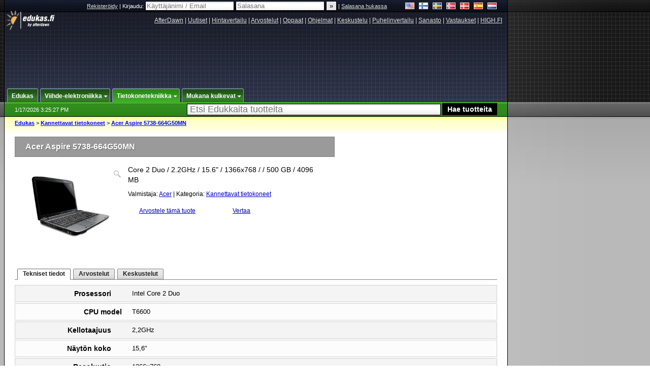

--- FILE ---
content_type: text/html;charset=windows-1252
request_url: http://www.edukas.fi/tuote.cfm/18188/acer_aspire_5738-664g50mn
body_size: 28828
content:



	<!DOCTYPE html PUBLIC "-//W3C//DTD XHTML 1.0 Strict//EN" "https://www.w3.org/TR/xhtml1/DTD/xhtml1-strict.dtd">

<html xmlns="https://www.w3.org/1999/xhtml" xml:lang="fi" xmlns:og="https://opengraphprotocol.org/schema/" xmlns:fb="https://www.facebook.com/2008/fbml">


	<head>
		<meta http-equiv="X-UA-Compatible" content="IE=9; IE=8; IE=7; IE=EDGE" />
		<title>Acer Aspire 5738-664G50MN - Edukas.fi: Hintavertailu ja arvostelut</title>
		<meta http-equiv="Content-Type" content="text/html; charset=windows-1252" />
		
			
			
<script type="text/javascript">(window.NREUM||(NREUM={})).init={ajax:{deny_list:["bam.nr-data.net"]},feature_flags:["soft_nav"]};(window.NREUM||(NREUM={})).loader_config={licenseKey:"a60c345c66",applicationID:"68128913",browserID:"73307292"};;/*! For license information please see nr-loader-rum-1.308.0.min.js.LICENSE.txt */
(()=>{var e,t,r={163:(e,t,r)=>{"use strict";r.d(t,{j:()=>E});var n=r(384),i=r(1741);var a=r(2555);r(860).K7.genericEvents;const s="experimental.resources",o="register",c=e=>{if(!e||"string"!=typeof e)return!1;try{document.createDocumentFragment().querySelector(e)}catch{return!1}return!0};var d=r(2614),u=r(944),l=r(8122);const f="[data-nr-mask]",g=e=>(0,l.a)(e,(()=>{const e={feature_flags:[],experimental:{allow_registered_children:!1,resources:!1},mask_selector:"*",block_selector:"[data-nr-block]",mask_input_options:{color:!1,date:!1,"datetime-local":!1,email:!1,month:!1,number:!1,range:!1,search:!1,tel:!1,text:!1,time:!1,url:!1,week:!1,textarea:!1,select:!1,password:!0}};return{ajax:{deny_list:void 0,block_internal:!0,enabled:!0,autoStart:!0},api:{get allow_registered_children(){return e.feature_flags.includes(o)||e.experimental.allow_registered_children},set allow_registered_children(t){e.experimental.allow_registered_children=t},duplicate_registered_data:!1},browser_consent_mode:{enabled:!1},distributed_tracing:{enabled:void 0,exclude_newrelic_header:void 0,cors_use_newrelic_header:void 0,cors_use_tracecontext_headers:void 0,allowed_origins:void 0},get feature_flags(){return e.feature_flags},set feature_flags(t){e.feature_flags=t},generic_events:{enabled:!0,autoStart:!0},harvest:{interval:30},jserrors:{enabled:!0,autoStart:!0},logging:{enabled:!0,autoStart:!0},metrics:{enabled:!0,autoStart:!0},obfuscate:void 0,page_action:{enabled:!0},page_view_event:{enabled:!0,autoStart:!0},page_view_timing:{enabled:!0,autoStart:!0},performance:{capture_marks:!1,capture_measures:!1,capture_detail:!0,resources:{get enabled(){return e.feature_flags.includes(s)||e.experimental.resources},set enabled(t){e.experimental.resources=t},asset_types:[],first_party_domains:[],ignore_newrelic:!0}},privacy:{cookies_enabled:!0},proxy:{assets:void 0,beacon:void 0},session:{expiresMs:d.wk,inactiveMs:d.BB},session_replay:{autoStart:!0,enabled:!1,preload:!1,sampling_rate:10,error_sampling_rate:100,collect_fonts:!1,inline_images:!1,fix_stylesheets:!0,mask_all_inputs:!0,get mask_text_selector(){return e.mask_selector},set mask_text_selector(t){c(t)?e.mask_selector="".concat(t,",").concat(f):""===t||null===t?e.mask_selector=f:(0,u.R)(5,t)},get block_class(){return"nr-block"},get ignore_class(){return"nr-ignore"},get mask_text_class(){return"nr-mask"},get block_selector(){return e.block_selector},set block_selector(t){c(t)?e.block_selector+=",".concat(t):""!==t&&(0,u.R)(6,t)},get mask_input_options(){return e.mask_input_options},set mask_input_options(t){t&&"object"==typeof t?e.mask_input_options={...t,password:!0}:(0,u.R)(7,t)}},session_trace:{enabled:!0,autoStart:!0},soft_navigations:{enabled:!0,autoStart:!0},spa:{enabled:!0,autoStart:!0},ssl:void 0,user_actions:{enabled:!0,elementAttributes:["id","className","tagName","type"]}}})());var p=r(6154),m=r(9324);let h=0;const v={buildEnv:m.F3,distMethod:m.Xs,version:m.xv,originTime:p.WN},b={consented:!1},y={appMetadata:{},get consented(){return this.session?.state?.consent||b.consented},set consented(e){b.consented=e},customTransaction:void 0,denyList:void 0,disabled:!1,harvester:void 0,isolatedBacklog:!1,isRecording:!1,loaderType:void 0,maxBytes:3e4,obfuscator:void 0,onerror:void 0,ptid:void 0,releaseIds:{},session:void 0,timeKeeper:void 0,registeredEntities:[],jsAttributesMetadata:{bytes:0},get harvestCount(){return++h}},_=e=>{const t=(0,l.a)(e,y),r=Object.keys(v).reduce((e,t)=>(e[t]={value:v[t],writable:!1,configurable:!0,enumerable:!0},e),{});return Object.defineProperties(t,r)};var w=r(5701);const x=e=>{const t=e.startsWith("http");e+="/",r.p=t?e:"https://"+e};var R=r(7836),k=r(3241);const A={accountID:void 0,trustKey:void 0,agentID:void 0,licenseKey:void 0,applicationID:void 0,xpid:void 0},S=e=>(0,l.a)(e,A),T=new Set;function E(e,t={},r,s){let{init:o,info:c,loader_config:d,runtime:u={},exposed:l=!0}=t;if(!c){const e=(0,n.pV)();o=e.init,c=e.info,d=e.loader_config}e.init=g(o||{}),e.loader_config=S(d||{}),c.jsAttributes??={},p.bv&&(c.jsAttributes.isWorker=!0),e.info=(0,a.D)(c);const f=e.init,m=[c.beacon,c.errorBeacon];T.has(e.agentIdentifier)||(f.proxy.assets&&(x(f.proxy.assets),m.push(f.proxy.assets)),f.proxy.beacon&&m.push(f.proxy.beacon),e.beacons=[...m],function(e){const t=(0,n.pV)();Object.getOwnPropertyNames(i.W.prototype).forEach(r=>{const n=i.W.prototype[r];if("function"!=typeof n||"constructor"===n)return;let a=t[r];e[r]&&!1!==e.exposed&&"micro-agent"!==e.runtime?.loaderType&&(t[r]=(...t)=>{const n=e[r](...t);return a?a(...t):n})})}(e),(0,n.US)("activatedFeatures",w.B)),u.denyList=[...f.ajax.deny_list||[],...f.ajax.block_internal?m:[]],u.ptid=e.agentIdentifier,u.loaderType=r,e.runtime=_(u),T.has(e.agentIdentifier)||(e.ee=R.ee.get(e.agentIdentifier),e.exposed=l,(0,k.W)({agentIdentifier:e.agentIdentifier,drained:!!w.B?.[e.agentIdentifier],type:"lifecycle",name:"initialize",feature:void 0,data:e.config})),T.add(e.agentIdentifier)}},384:(e,t,r)=>{"use strict";r.d(t,{NT:()=>s,US:()=>u,Zm:()=>o,bQ:()=>d,dV:()=>c,pV:()=>l});var n=r(6154),i=r(1863),a=r(1910);const s={beacon:"bam.nr-data.net",errorBeacon:"bam.nr-data.net"};function o(){return n.gm.NREUM||(n.gm.NREUM={}),void 0===n.gm.newrelic&&(n.gm.newrelic=n.gm.NREUM),n.gm.NREUM}function c(){let e=o();return e.o||(e.o={ST:n.gm.setTimeout,SI:n.gm.setImmediate||n.gm.setInterval,CT:n.gm.clearTimeout,XHR:n.gm.XMLHttpRequest,REQ:n.gm.Request,EV:n.gm.Event,PR:n.gm.Promise,MO:n.gm.MutationObserver,FETCH:n.gm.fetch,WS:n.gm.WebSocket},(0,a.i)(...Object.values(e.o))),e}function d(e,t){let r=o();r.initializedAgents??={},t.initializedAt={ms:(0,i.t)(),date:new Date},r.initializedAgents[e]=t}function u(e,t){o()[e]=t}function l(){return function(){let e=o();const t=e.info||{};e.info={beacon:s.beacon,errorBeacon:s.errorBeacon,...t}}(),function(){let e=o();const t=e.init||{};e.init={...t}}(),c(),function(){let e=o();const t=e.loader_config||{};e.loader_config={...t}}(),o()}},782:(e,t,r)=>{"use strict";r.d(t,{T:()=>n});const n=r(860).K7.pageViewTiming},860:(e,t,r)=>{"use strict";r.d(t,{$J:()=>u,K7:()=>c,P3:()=>d,XX:()=>i,Yy:()=>o,df:()=>a,qY:()=>n,v4:()=>s});const n="events",i="jserrors",a="browser/blobs",s="rum",o="browser/logs",c={ajax:"ajax",genericEvents:"generic_events",jserrors:i,logging:"logging",metrics:"metrics",pageAction:"page_action",pageViewEvent:"page_view_event",pageViewTiming:"page_view_timing",sessionReplay:"session_replay",sessionTrace:"session_trace",softNav:"soft_navigations",spa:"spa"},d={[c.pageViewEvent]:1,[c.pageViewTiming]:2,[c.metrics]:3,[c.jserrors]:4,[c.spa]:5,[c.ajax]:6,[c.sessionTrace]:7,[c.softNav]:8,[c.sessionReplay]:9,[c.logging]:10,[c.genericEvents]:11},u={[c.pageViewEvent]:s,[c.pageViewTiming]:n,[c.ajax]:n,[c.spa]:n,[c.softNav]:n,[c.metrics]:i,[c.jserrors]:i,[c.sessionTrace]:a,[c.sessionReplay]:a,[c.logging]:o,[c.genericEvents]:"ins"}},944:(e,t,r)=>{"use strict";r.d(t,{R:()=>i});var n=r(3241);function i(e,t){"function"==typeof console.debug&&(console.debug("New Relic Warning: https://github.com/newrelic/newrelic-browser-agent/blob/main/docs/warning-codes.md#".concat(e),t),(0,n.W)({agentIdentifier:null,drained:null,type:"data",name:"warn",feature:"warn",data:{code:e,secondary:t}}))}},1687:(e,t,r)=>{"use strict";r.d(t,{Ak:()=>d,Ze:()=>f,x3:()=>u});var n=r(3241),i=r(7836),a=r(3606),s=r(860),o=r(2646);const c={};function d(e,t){const r={staged:!1,priority:s.P3[t]||0};l(e),c[e].get(t)||c[e].set(t,r)}function u(e,t){e&&c[e]&&(c[e].get(t)&&c[e].delete(t),p(e,t,!1),c[e].size&&g(e))}function l(e){if(!e)throw new Error("agentIdentifier required");c[e]||(c[e]=new Map)}function f(e="",t="feature",r=!1){if(l(e),!e||!c[e].get(t)||r)return p(e,t);c[e].get(t).staged=!0,g(e)}function g(e){const t=Array.from(c[e]);t.every(([e,t])=>t.staged)&&(t.sort((e,t)=>e[1].priority-t[1].priority),t.forEach(([t])=>{c[e].delete(t),p(e,t)}))}function p(e,t,r=!0){const s=e?i.ee.get(e):i.ee,c=a.i.handlers;if(!s.aborted&&s.backlog&&c){if((0,n.W)({agentIdentifier:e,type:"lifecycle",name:"drain",feature:t}),r){const e=s.backlog[t],r=c[t];if(r){for(let t=0;e&&t<e.length;++t)m(e[t],r);Object.entries(r).forEach(([e,t])=>{Object.values(t||{}).forEach(t=>{t[0]?.on&&t[0]?.context()instanceof o.y&&t[0].on(e,t[1])})})}}s.isolatedBacklog||delete c[t],s.backlog[t]=null,s.emit("drain-"+t,[])}}function m(e,t){var r=e[1];Object.values(t[r]||{}).forEach(t=>{var r=e[0];if(t[0]===r){var n=t[1],i=e[3],a=e[2];n.apply(i,a)}})}},1738:(e,t,r)=>{"use strict";r.d(t,{U:()=>g,Y:()=>f});var n=r(3241),i=r(9908),a=r(1863),s=r(944),o=r(5701),c=r(3969),d=r(8362),u=r(860),l=r(4261);function f(e,t,r,a){const f=a||r;!f||f[e]&&f[e]!==d.d.prototype[e]||(f[e]=function(){(0,i.p)(c.xV,["API/"+e+"/called"],void 0,u.K7.metrics,r.ee),(0,n.W)({agentIdentifier:r.agentIdentifier,drained:!!o.B?.[r.agentIdentifier],type:"data",name:"api",feature:l.Pl+e,data:{}});try{return t.apply(this,arguments)}catch(e){(0,s.R)(23,e)}})}function g(e,t,r,n,s){const o=e.info;null===r?delete o.jsAttributes[t]:o.jsAttributes[t]=r,(s||null===r)&&(0,i.p)(l.Pl+n,[(0,a.t)(),t,r],void 0,"session",e.ee)}},1741:(e,t,r)=>{"use strict";r.d(t,{W:()=>a});var n=r(944),i=r(4261);class a{#e(e,...t){if(this[e]!==a.prototype[e])return this[e](...t);(0,n.R)(35,e)}addPageAction(e,t){return this.#e(i.hG,e,t)}register(e){return this.#e(i.eY,e)}recordCustomEvent(e,t){return this.#e(i.fF,e,t)}setPageViewName(e,t){return this.#e(i.Fw,e,t)}setCustomAttribute(e,t,r){return this.#e(i.cD,e,t,r)}noticeError(e,t){return this.#e(i.o5,e,t)}setUserId(e,t=!1){return this.#e(i.Dl,e,t)}setApplicationVersion(e){return this.#e(i.nb,e)}setErrorHandler(e){return this.#e(i.bt,e)}addRelease(e,t){return this.#e(i.k6,e,t)}log(e,t){return this.#e(i.$9,e,t)}start(){return this.#e(i.d3)}finished(e){return this.#e(i.BL,e)}recordReplay(){return this.#e(i.CH)}pauseReplay(){return this.#e(i.Tb)}addToTrace(e){return this.#e(i.U2,e)}setCurrentRouteName(e){return this.#e(i.PA,e)}interaction(e){return this.#e(i.dT,e)}wrapLogger(e,t,r){return this.#e(i.Wb,e,t,r)}measure(e,t){return this.#e(i.V1,e,t)}consent(e){return this.#e(i.Pv,e)}}},1863:(e,t,r)=>{"use strict";function n(){return Math.floor(performance.now())}r.d(t,{t:()=>n})},1910:(e,t,r)=>{"use strict";r.d(t,{i:()=>a});var n=r(944);const i=new Map;function a(...e){return e.every(e=>{if(i.has(e))return i.get(e);const t="function"==typeof e?e.toString():"",r=t.includes("[native code]"),a=t.includes("nrWrapper");return r||a||(0,n.R)(64,e?.name||t),i.set(e,r),r})}},2555:(e,t,r)=>{"use strict";r.d(t,{D:()=>o,f:()=>s});var n=r(384),i=r(8122);const a={beacon:n.NT.beacon,errorBeacon:n.NT.errorBeacon,licenseKey:void 0,applicationID:void 0,sa:void 0,queueTime:void 0,applicationTime:void 0,ttGuid:void 0,user:void 0,account:void 0,product:void 0,extra:void 0,jsAttributes:{},userAttributes:void 0,atts:void 0,transactionName:void 0,tNamePlain:void 0};function s(e){try{return!!e.licenseKey&&!!e.errorBeacon&&!!e.applicationID}catch(e){return!1}}const o=e=>(0,i.a)(e,a)},2614:(e,t,r)=>{"use strict";r.d(t,{BB:()=>s,H3:()=>n,g:()=>d,iL:()=>c,tS:()=>o,uh:()=>i,wk:()=>a});const n="NRBA",i="SESSION",a=144e5,s=18e5,o={STARTED:"session-started",PAUSE:"session-pause",RESET:"session-reset",RESUME:"session-resume",UPDATE:"session-update"},c={SAME_TAB:"same-tab",CROSS_TAB:"cross-tab"},d={OFF:0,FULL:1,ERROR:2}},2646:(e,t,r)=>{"use strict";r.d(t,{y:()=>n});class n{constructor(e){this.contextId=e}}},2843:(e,t,r)=>{"use strict";r.d(t,{G:()=>a,u:()=>i});var n=r(3878);function i(e,t=!1,r,i){(0,n.DD)("visibilitychange",function(){if(t)return void("hidden"===document.visibilityState&&e());e(document.visibilityState)},r,i)}function a(e,t,r){(0,n.sp)("pagehide",e,t,r)}},3241:(e,t,r)=>{"use strict";r.d(t,{W:()=>a});var n=r(6154);const i="newrelic";function a(e={}){try{n.gm.dispatchEvent(new CustomEvent(i,{detail:e}))}catch(e){}}},3606:(e,t,r)=>{"use strict";r.d(t,{i:()=>a});var n=r(9908);a.on=s;var i=a.handlers={};function a(e,t,r,a){s(a||n.d,i,e,t,r)}function s(e,t,r,i,a){a||(a="feature"),e||(e=n.d);var s=t[a]=t[a]||{};(s[r]=s[r]||[]).push([e,i])}},3878:(e,t,r)=>{"use strict";function n(e,t){return{capture:e,passive:!1,signal:t}}function i(e,t,r=!1,i){window.addEventListener(e,t,n(r,i))}function a(e,t,r=!1,i){document.addEventListener(e,t,n(r,i))}r.d(t,{DD:()=>a,jT:()=>n,sp:()=>i})},3969:(e,t,r)=>{"use strict";r.d(t,{TZ:()=>n,XG:()=>o,rs:()=>i,xV:()=>s,z_:()=>a});const n=r(860).K7.metrics,i="sm",a="cm",s="storeSupportabilityMetrics",o="storeEventMetrics"},4234:(e,t,r)=>{"use strict";r.d(t,{W:()=>a});var n=r(7836),i=r(1687);class a{constructor(e,t){this.agentIdentifier=e,this.ee=n.ee.get(e),this.featureName=t,this.blocked=!1}deregisterDrain(){(0,i.x3)(this.agentIdentifier,this.featureName)}}},4261:(e,t,r)=>{"use strict";r.d(t,{$9:()=>d,BL:()=>o,CH:()=>g,Dl:()=>_,Fw:()=>y,PA:()=>h,Pl:()=>n,Pv:()=>k,Tb:()=>l,U2:()=>a,V1:()=>R,Wb:()=>x,bt:()=>b,cD:()=>v,d3:()=>w,dT:()=>c,eY:()=>p,fF:()=>f,hG:()=>i,k6:()=>s,nb:()=>m,o5:()=>u});const n="api-",i="addPageAction",a="addToTrace",s="addRelease",o="finished",c="interaction",d="log",u="noticeError",l="pauseReplay",f="recordCustomEvent",g="recordReplay",p="register",m="setApplicationVersion",h="setCurrentRouteName",v="setCustomAttribute",b="setErrorHandler",y="setPageViewName",_="setUserId",w="start",x="wrapLogger",R="measure",k="consent"},5289:(e,t,r)=>{"use strict";r.d(t,{GG:()=>s,Qr:()=>c,sB:()=>o});var n=r(3878),i=r(6389);function a(){return"undefined"==typeof document||"complete"===document.readyState}function s(e,t){if(a())return e();const r=(0,i.J)(e),s=setInterval(()=>{a()&&(clearInterval(s),r())},500);(0,n.sp)("load",r,t)}function o(e){if(a())return e();(0,n.DD)("DOMContentLoaded",e)}function c(e){if(a())return e();(0,n.sp)("popstate",e)}},5607:(e,t,r)=>{"use strict";r.d(t,{W:()=>n});const n=(0,r(9566).bz)()},5701:(e,t,r)=>{"use strict";r.d(t,{B:()=>a,t:()=>s});var n=r(3241);const i=new Set,a={};function s(e,t){const r=t.agentIdentifier;a[r]??={},e&&"object"==typeof e&&(i.has(r)||(t.ee.emit("rumresp",[e]),a[r]=e,i.add(r),(0,n.W)({agentIdentifier:r,loaded:!0,drained:!0,type:"lifecycle",name:"load",feature:void 0,data:e})))}},6154:(e,t,r)=>{"use strict";r.d(t,{OF:()=>c,RI:()=>i,WN:()=>u,bv:()=>a,eN:()=>l,gm:()=>s,mw:()=>o,sb:()=>d});var n=r(1863);const i="undefined"!=typeof window&&!!window.document,a="undefined"!=typeof WorkerGlobalScope&&("undefined"!=typeof self&&self instanceof WorkerGlobalScope&&self.navigator instanceof WorkerNavigator||"undefined"!=typeof globalThis&&globalThis instanceof WorkerGlobalScope&&globalThis.navigator instanceof WorkerNavigator),s=i?window:"undefined"!=typeof WorkerGlobalScope&&("undefined"!=typeof self&&self instanceof WorkerGlobalScope&&self||"undefined"!=typeof globalThis&&globalThis instanceof WorkerGlobalScope&&globalThis),o=Boolean("hidden"===s?.document?.visibilityState),c=/iPad|iPhone|iPod/.test(s.navigator?.userAgent),d=c&&"undefined"==typeof SharedWorker,u=((()=>{const e=s.navigator?.userAgent?.match(/Firefox[/\s](\d+\.\d+)/);Array.isArray(e)&&e.length>=2&&e[1]})(),Date.now()-(0,n.t)()),l=()=>"undefined"!=typeof PerformanceNavigationTiming&&s?.performance?.getEntriesByType("navigation")?.[0]?.responseStart},6389:(e,t,r)=>{"use strict";function n(e,t=500,r={}){const n=r?.leading||!1;let i;return(...r)=>{n&&void 0===i&&(e.apply(this,r),i=setTimeout(()=>{i=clearTimeout(i)},t)),n||(clearTimeout(i),i=setTimeout(()=>{e.apply(this,r)},t))}}function i(e){let t=!1;return(...r)=>{t||(t=!0,e.apply(this,r))}}r.d(t,{J:()=>i,s:()=>n})},6630:(e,t,r)=>{"use strict";r.d(t,{T:()=>n});const n=r(860).K7.pageViewEvent},7699:(e,t,r)=>{"use strict";r.d(t,{It:()=>a,KC:()=>o,No:()=>i,qh:()=>s});var n=r(860);const i=16e3,a=1e6,s="SESSION_ERROR",o={[n.K7.logging]:!0,[n.K7.genericEvents]:!1,[n.K7.jserrors]:!1,[n.K7.ajax]:!1}},7836:(e,t,r)=>{"use strict";r.d(t,{P:()=>o,ee:()=>c});var n=r(384),i=r(8990),a=r(2646),s=r(5607);const o="nr@context:".concat(s.W),c=function e(t,r){var n={},s={},u={},l=!1;try{l=16===r.length&&d.initializedAgents?.[r]?.runtime.isolatedBacklog}catch(e){}var f={on:p,addEventListener:p,removeEventListener:function(e,t){var r=n[e];if(!r)return;for(var i=0;i<r.length;i++)r[i]===t&&r.splice(i,1)},emit:function(e,r,n,i,a){!1!==a&&(a=!0);if(c.aborted&&!i)return;t&&a&&t.emit(e,r,n);var o=g(n);m(e).forEach(e=>{e.apply(o,r)});var d=v()[s[e]];d&&d.push([f,e,r,o]);return o},get:h,listeners:m,context:g,buffer:function(e,t){const r=v();if(t=t||"feature",f.aborted)return;Object.entries(e||{}).forEach(([e,n])=>{s[n]=t,t in r||(r[t]=[])})},abort:function(){f._aborted=!0,Object.keys(f.backlog).forEach(e=>{delete f.backlog[e]})},isBuffering:function(e){return!!v()[s[e]]},debugId:r,backlog:l?{}:t&&"object"==typeof t.backlog?t.backlog:{},isolatedBacklog:l};return Object.defineProperty(f,"aborted",{get:()=>{let e=f._aborted||!1;return e||(t&&(e=t.aborted),e)}}),f;function g(e){return e&&e instanceof a.y?e:e?(0,i.I)(e,o,()=>new a.y(o)):new a.y(o)}function p(e,t){n[e]=m(e).concat(t)}function m(e){return n[e]||[]}function h(t){return u[t]=u[t]||e(f,t)}function v(){return f.backlog}}(void 0,"globalEE"),d=(0,n.Zm)();d.ee||(d.ee=c)},8122:(e,t,r)=>{"use strict";r.d(t,{a:()=>i});var n=r(944);function i(e,t){try{if(!e||"object"!=typeof e)return(0,n.R)(3);if(!t||"object"!=typeof t)return(0,n.R)(4);const r=Object.create(Object.getPrototypeOf(t),Object.getOwnPropertyDescriptors(t)),a=0===Object.keys(r).length?e:r;for(let s in a)if(void 0!==e[s])try{if(null===e[s]){r[s]=null;continue}Array.isArray(e[s])&&Array.isArray(t[s])?r[s]=Array.from(new Set([...e[s],...t[s]])):"object"==typeof e[s]&&"object"==typeof t[s]?r[s]=i(e[s],t[s]):r[s]=e[s]}catch(e){r[s]||(0,n.R)(1,e)}return r}catch(e){(0,n.R)(2,e)}}},8362:(e,t,r)=>{"use strict";r.d(t,{d:()=>a});var n=r(9566),i=r(1741);class a extends i.W{agentIdentifier=(0,n.LA)(16)}},8374:(e,t,r)=>{r.nc=(()=>{try{return document?.currentScript?.nonce}catch(e){}return""})()},8990:(e,t,r)=>{"use strict";r.d(t,{I:()=>i});var n=Object.prototype.hasOwnProperty;function i(e,t,r){if(n.call(e,t))return e[t];var i=r();if(Object.defineProperty&&Object.keys)try{return Object.defineProperty(e,t,{value:i,writable:!0,enumerable:!1}),i}catch(e){}return e[t]=i,i}},9324:(e,t,r)=>{"use strict";r.d(t,{F3:()=>i,Xs:()=>a,xv:()=>n});const n="1.308.0",i="PROD",a="CDN"},9566:(e,t,r)=>{"use strict";r.d(t,{LA:()=>o,bz:()=>s});var n=r(6154);const i="xxxxxxxx-xxxx-4xxx-yxxx-xxxxxxxxxxxx";function a(e,t){return e?15&e[t]:16*Math.random()|0}function s(){const e=n.gm?.crypto||n.gm?.msCrypto;let t,r=0;return e&&e.getRandomValues&&(t=e.getRandomValues(new Uint8Array(30))),i.split("").map(e=>"x"===e?a(t,r++).toString(16):"y"===e?(3&a()|8).toString(16):e).join("")}function o(e){const t=n.gm?.crypto||n.gm?.msCrypto;let r,i=0;t&&t.getRandomValues&&(r=t.getRandomValues(new Uint8Array(e)));const s=[];for(var o=0;o<e;o++)s.push(a(r,i++).toString(16));return s.join("")}},9908:(e,t,r)=>{"use strict";r.d(t,{d:()=>n,p:()=>i});var n=r(7836).ee.get("handle");function i(e,t,r,i,a){a?(a.buffer([e],i),a.emit(e,t,r)):(n.buffer([e],i),n.emit(e,t,r))}}},n={};function i(e){var t=n[e];if(void 0!==t)return t.exports;var a=n[e]={exports:{}};return r[e](a,a.exports,i),a.exports}i.m=r,i.d=(e,t)=>{for(var r in t)i.o(t,r)&&!i.o(e,r)&&Object.defineProperty(e,r,{enumerable:!0,get:t[r]})},i.f={},i.e=e=>Promise.all(Object.keys(i.f).reduce((t,r)=>(i.f[r](e,t),t),[])),i.u=e=>"nr-rum-1.308.0.min.js",i.o=(e,t)=>Object.prototype.hasOwnProperty.call(e,t),e={},t="NRBA-1.308.0.PROD:",i.l=(r,n,a,s)=>{if(e[r])e[r].push(n);else{var o,c;if(void 0!==a)for(var d=document.getElementsByTagName("script"),u=0;u<d.length;u++){var l=d[u];if(l.getAttribute("src")==r||l.getAttribute("data-webpack")==t+a){o=l;break}}if(!o){c=!0;var f={296:"sha512-+MIMDsOcckGXa1EdWHqFNv7P+JUkd5kQwCBr3KE6uCvnsBNUrdSt4a/3/L4j4TxtnaMNjHpza2/erNQbpacJQA=="};(o=document.createElement("script")).charset="utf-8",i.nc&&o.setAttribute("nonce",i.nc),o.setAttribute("data-webpack",t+a),o.src=r,0!==o.src.indexOf(window.location.origin+"/")&&(o.crossOrigin="anonymous"),f[s]&&(o.integrity=f[s])}e[r]=[n];var g=(t,n)=>{o.onerror=o.onload=null,clearTimeout(p);var i=e[r];if(delete e[r],o.parentNode&&o.parentNode.removeChild(o),i&&i.forEach(e=>e(n)),t)return t(n)},p=setTimeout(g.bind(null,void 0,{type:"timeout",target:o}),12e4);o.onerror=g.bind(null,o.onerror),o.onload=g.bind(null,o.onload),c&&document.head.appendChild(o)}},i.r=e=>{"undefined"!=typeof Symbol&&Symbol.toStringTag&&Object.defineProperty(e,Symbol.toStringTag,{value:"Module"}),Object.defineProperty(e,"__esModule",{value:!0})},i.p="https://js-agent.newrelic.com/",(()=>{var e={374:0,840:0};i.f.j=(t,r)=>{var n=i.o(e,t)?e[t]:void 0;if(0!==n)if(n)r.push(n[2]);else{var a=new Promise((r,i)=>n=e[t]=[r,i]);r.push(n[2]=a);var s=i.p+i.u(t),o=new Error;i.l(s,r=>{if(i.o(e,t)&&(0!==(n=e[t])&&(e[t]=void 0),n)){var a=r&&("load"===r.type?"missing":r.type),s=r&&r.target&&r.target.src;o.message="Loading chunk "+t+" failed: ("+a+": "+s+")",o.name="ChunkLoadError",o.type=a,o.request=s,n[1](o)}},"chunk-"+t,t)}};var t=(t,r)=>{var n,a,[s,o,c]=r,d=0;if(s.some(t=>0!==e[t])){for(n in o)i.o(o,n)&&(i.m[n]=o[n]);if(c)c(i)}for(t&&t(r);d<s.length;d++)a=s[d],i.o(e,a)&&e[a]&&e[a][0](),e[a]=0},r=self["webpackChunk:NRBA-1.308.0.PROD"]=self["webpackChunk:NRBA-1.308.0.PROD"]||[];r.forEach(t.bind(null,0)),r.push=t.bind(null,r.push.bind(r))})(),(()=>{"use strict";i(8374);var e=i(8362),t=i(860);const r=Object.values(t.K7);var n=i(163);var a=i(9908),s=i(1863),o=i(4261),c=i(1738);var d=i(1687),u=i(4234),l=i(5289),f=i(6154),g=i(944),p=i(384);const m=e=>f.RI&&!0===e?.privacy.cookies_enabled;function h(e){return!!(0,p.dV)().o.MO&&m(e)&&!0===e?.session_trace.enabled}var v=i(6389),b=i(7699);class y extends u.W{constructor(e,t){super(e.agentIdentifier,t),this.agentRef=e,this.abortHandler=void 0,this.featAggregate=void 0,this.loadedSuccessfully=void 0,this.onAggregateImported=new Promise(e=>{this.loadedSuccessfully=e}),this.deferred=Promise.resolve(),!1===e.init[this.featureName].autoStart?this.deferred=new Promise((t,r)=>{this.ee.on("manual-start-all",(0,v.J)(()=>{(0,d.Ak)(e.agentIdentifier,this.featureName),t()}))}):(0,d.Ak)(e.agentIdentifier,t)}importAggregator(e,t,r={}){if(this.featAggregate)return;const n=async()=>{let n;await this.deferred;try{if(m(e.init)){const{setupAgentSession:t}=await i.e(296).then(i.bind(i,3305));n=t(e)}}catch(e){(0,g.R)(20,e),this.ee.emit("internal-error",[e]),(0,a.p)(b.qh,[e],void 0,this.featureName,this.ee)}try{if(!this.#t(this.featureName,n,e.init))return(0,d.Ze)(this.agentIdentifier,this.featureName),void this.loadedSuccessfully(!1);const{Aggregate:i}=await t();this.featAggregate=new i(e,r),e.runtime.harvester.initializedAggregates.push(this.featAggregate),this.loadedSuccessfully(!0)}catch(e){(0,g.R)(34,e),this.abortHandler?.(),(0,d.Ze)(this.agentIdentifier,this.featureName,!0),this.loadedSuccessfully(!1),this.ee&&this.ee.abort()}};f.RI?(0,l.GG)(()=>n(),!0):n()}#t(e,r,n){if(this.blocked)return!1;switch(e){case t.K7.sessionReplay:return h(n)&&!!r;case t.K7.sessionTrace:return!!r;default:return!0}}}var _=i(6630),w=i(2614),x=i(3241);class R extends y{static featureName=_.T;constructor(e){var t;super(e,_.T),this.setupInspectionEvents(e.agentIdentifier),t=e,(0,c.Y)(o.Fw,function(e,r){"string"==typeof e&&("/"!==e.charAt(0)&&(e="/"+e),t.runtime.customTransaction=(r||"http://custom.transaction")+e,(0,a.p)(o.Pl+o.Fw,[(0,s.t)()],void 0,void 0,t.ee))},t),this.importAggregator(e,()=>i.e(296).then(i.bind(i,3943)))}setupInspectionEvents(e){const t=(t,r)=>{t&&(0,x.W)({agentIdentifier:e,timeStamp:t.timeStamp,loaded:"complete"===t.target.readyState,type:"window",name:r,data:t.target.location+""})};(0,l.sB)(e=>{t(e,"DOMContentLoaded")}),(0,l.GG)(e=>{t(e,"load")}),(0,l.Qr)(e=>{t(e,"navigate")}),this.ee.on(w.tS.UPDATE,(t,r)=>{(0,x.W)({agentIdentifier:e,type:"lifecycle",name:"session",data:r})})}}class k extends e.d{constructor(e){var t;(super(),f.gm)?(this.features={},(0,p.bQ)(this.agentIdentifier,this),this.desiredFeatures=new Set(e.features||[]),this.desiredFeatures.add(R),(0,n.j)(this,e,e.loaderType||"agent"),t=this,(0,c.Y)(o.cD,function(e,r,n=!1){if("string"==typeof e){if(["string","number","boolean"].includes(typeof r)||null===r)return(0,c.U)(t,e,r,o.cD,n);(0,g.R)(40,typeof r)}else(0,g.R)(39,typeof e)},t),function(e){(0,c.Y)(o.Dl,function(t,r=!1){if("string"!=typeof t&&null!==t)return void(0,g.R)(41,typeof t);const n=e.info.jsAttributes["enduser.id"];r&&null!=n&&n!==t?(0,a.p)(o.Pl+"setUserIdAndResetSession",[t],void 0,"session",e.ee):(0,c.U)(e,"enduser.id",t,o.Dl,!0)},e)}(this),function(e){(0,c.Y)(o.nb,function(t){if("string"==typeof t||null===t)return(0,c.U)(e,"application.version",t,o.nb,!1);(0,g.R)(42,typeof t)},e)}(this),function(e){(0,c.Y)(o.d3,function(){e.ee.emit("manual-start-all")},e)}(this),function(e){(0,c.Y)(o.Pv,function(t=!0){if("boolean"==typeof t){if((0,a.p)(o.Pl+o.Pv,[t],void 0,"session",e.ee),e.runtime.consented=t,t){const t=e.features.page_view_event;t.onAggregateImported.then(e=>{const r=t.featAggregate;e&&!r.sentRum&&r.sendRum()})}}else(0,g.R)(65,typeof t)},e)}(this),this.run()):(0,g.R)(21)}get config(){return{info:this.info,init:this.init,loader_config:this.loader_config,runtime:this.runtime}}get api(){return this}run(){try{const e=function(e){const t={};return r.forEach(r=>{t[r]=!!e[r]?.enabled}),t}(this.init),n=[...this.desiredFeatures];n.sort((e,r)=>t.P3[e.featureName]-t.P3[r.featureName]),n.forEach(r=>{if(!e[r.featureName]&&r.featureName!==t.K7.pageViewEvent)return;if(r.featureName===t.K7.spa)return void(0,g.R)(67);const n=function(e){switch(e){case t.K7.ajax:return[t.K7.jserrors];case t.K7.sessionTrace:return[t.K7.ajax,t.K7.pageViewEvent];case t.K7.sessionReplay:return[t.K7.sessionTrace];case t.K7.pageViewTiming:return[t.K7.pageViewEvent];default:return[]}}(r.featureName).filter(e=>!(e in this.features));n.length>0&&(0,g.R)(36,{targetFeature:r.featureName,missingDependencies:n}),this.features[r.featureName]=new r(this)})}catch(e){(0,g.R)(22,e);for(const e in this.features)this.features[e].abortHandler?.();const t=(0,p.Zm)();delete t.initializedAgents[this.agentIdentifier]?.features,delete this.sharedAggregator;return t.ee.get(this.agentIdentifier).abort(),!1}}}var A=i(2843),S=i(782);class T extends y{static featureName=S.T;constructor(e){super(e,S.T),f.RI&&((0,A.u)(()=>(0,a.p)("docHidden",[(0,s.t)()],void 0,S.T,this.ee),!0),(0,A.G)(()=>(0,a.p)("winPagehide",[(0,s.t)()],void 0,S.T,this.ee)),this.importAggregator(e,()=>i.e(296).then(i.bind(i,2117))))}}var E=i(3969);class I extends y{static featureName=E.TZ;constructor(e){super(e,E.TZ),f.RI&&document.addEventListener("securitypolicyviolation",e=>{(0,a.p)(E.xV,["Generic/CSPViolation/Detected"],void 0,this.featureName,this.ee)}),this.importAggregator(e,()=>i.e(296).then(i.bind(i,9623)))}}new k({features:[R,T,I],loaderType:"lite"})})()})();</script>
			
		
		<link rel="shortcut icon" href="https://cdn.afterdawn.fi/v4/favicon.ico" />
		<link rel="apple-touch-icon" href="https://cdn.afterdawn.fi/v3/apple-touch-icon.png" type="image/png" />
		

		
			<link rel="preload" href="https://cdn.afterdawn.fi/min/g=adfincss&amp;1517511513" as="style">
			<link rel="stylesheet" type="text/css" href="https://cdn.afterdawn.fi/min/g=adfincss&amp;1517511513" />
		
<!--[if lte IE 7]>
<style type="text/css">#base-2 .centerSection { z-index: 6 !important; }</style>
<![endif]-->

		
			
			
		
			
		
			<script type='text/javascript'>
			(function() {
			var useSSL = 'https:' == document.location.protocol;
			var src = (useSSL ? 'https:' : 'http:') +
			'//www.googletagservices.com/tag/js/gpt.js';
			document.write('<scr' + 'ipt src="' + src + '"></scr' + 'ipt>');
			})();
			</script>

			<script type='text/javascript'>
				googletag.pubads().setTargeting("site", "edukas");
				googletag.pubads().setTargeting("stype", "compare");
				googletag.pubads().setTargeting("URL", encodeURIComponent(window.location.href));
				googletag.pubads().enableSyncRendering();
				googletag.pubads().collapseEmptyDivs();
			</script>
		
	<link rel="stylesheet" type="text/css" href="https://cdn.afterdawn.fi/min/g=schemeGreen&amp;1517511517" />
			<style>
				.ui-autocomplete {
					text-align: left !important;
					cursor: default;
					position: absolute;
				}
				ul.ui-autocomplete {
					background: #245C1C;
					border: 1px solid #41B229;
				}
				.ui-menu {
					float: left;
					list-style: none outside none;
					margin: 0;
					padding: 2px;
				}
				.ui-menu a {
					display: block;
					line-height: 1.5em;
					padding: 0.2em 0.4em;
					text-decoration: none;
					color: white;
				}
				.ui-state-hover {
					background: #3EAA27;
					border: 1px solid #60FF3F;
					margin: -1px;
				}
				.ui-corner-all { -moz-border-radius: 10px; -webkit-border-radius: 10px; border-radius: 10px; }
				.ui-autocomplete-loading { background: white url('https://ajax.googleapis.com/ajax/libs/jqueryui/1.8.2/themes/le-frog/images/ui-anim_basic_16x16.gif') right center no-repeat; }
				div.hwSearchContainer { overflow:hidden;width:489px;}
				.hwSearchImg {float:left;}
				.hwSearchDetails {float:left; padding-left: 10px;}
				.hwSearchDetails span.productName {font-size: 1.0em;}
				.hwSearchDetails span.productCategory {color:silver; font-size: 0.8em;}
			</style>
		
	
		<meta property="og:title" content="Acer Aspire 5738-664G50MN" />
		<meta property="og:type" content="product" />
		<meta property="og:url" content="http://www.edukas.fi/tuote.cfm/18188/acer_aspire_5738-664g50mn" />
		<meta property="og:site_name" content="Edukas.fi" />
		<meta property="fb:page_id" content="208705532480638" />
		<meta property="fb:admins" content="722839037" />
	
			<meta property="og:image" content="https://cdn.afterdawn.fi/hardware/standard/9000.jpg" />
		
		<link rel="canonical" href="/tuote.cfm/18188/acer_aspire_5738-664g50mn" />

		<style>
			ul.tabs { clear: both; list-style: none; padding: 0; margin: 0; border-bottom: 1px solid gray; height: 21px; margin: 0 !important; }

			ul.tabs li { background-color: #c5c6c6; background-image: url(https://cdn.afterdawn.fi/v4/download/tab2_bg_0g.gif); background-repeat: repeat-x; border: 1px solid gray; display: block; float: left; margin: 0 0 10px 5px; white-space: nowrap; -moz-border-radius-topleft: 2px; -webkit-border-top-left-radius: 2px; -moz-border-radius-topright: 2px; -webkit-border-top-right-radius: 2px; }

			* html ul.tabs li { width: 0; } /* IE6 fix */

			div.tab_holder li.active {
			background-color: white;
			background-image: none;
			border: 1px solid #696969;
			border-bottom: 1px solid white;
			}

			div.tab_holder .tabs li a {
			color: #202020 !important;
			display: block;
			font-size: 12px;
			font-weight: bold;
			height: 18px;
			padding: 2px 10px 0 10px;
			text-decoration: none;
			}

		</style> 
			
				<script type="text/javascript"><!--//<![CDATA[
					var mobileDomain ='http://m.edukas.fi';
					var cookieDomain = '.edukas.fi';
					var defaultCookieExpiry = 7;
					var goToMobileConfirmation = 'Käytät ilmeisesti mobiiliselainta. Haluatko siirtyä sivustomme mobiiliversioon?';
					var mobilePath='/tuote.cfm/18188';
					//]]>-->
				</script>
				<link rel="alternate" media="handheld" type="text/html" href="http://m.edukas.fi//tuote.cfm/18188" />
			
			<script type="text/javascript"><!--//<![CDATA[
var isMobileBrowser=false;
var mobileDomain = mobileDomain || 'https://m.afterdawn.com';
var mobilePath = mobilePath || window.location.pathname;
var cookieDomain = cookieDomain || '.afterdawn.com';
var defaultCookieExpiry = defaultCookieExpiry || 7;
var goToMobileConfirmation = goToMobileConfirmation || 'You appear to be using a mobile device. Would you like to read this article on our mobile site?';

function cookieMonster(name, value, options) { // Adapted from jQuery cookie - http://plugins.jquery.com/files/jquery.cookie.js.txt
	if (typeof value != 'undefined') { // name and value given, set cookie
		options = options || {};
		if (value === null) {
			value = '';
			options.expires = -1;
		}
		var expires = '';
		if (options.expires && (typeof options.expires == 'number' || options.expires.toUTCString)) {
			var date;
			if (typeof options.expires == 'number') {
				date = new Date();
				date.setTime(date.getTime() + (options.expires * 24 * 60 * 60 * 1000));
			} else {
				date = options.expires;
			}
			expires = '; expires=' + date.toUTCString(); // use expires attribute, max-age is not supported by IE
		}
		var path = options.path ? '; path=' + (options.path) : '';
		var domain = options.domain ? '; domain=' + (options.domain) : '';
		var secure = options.secure ? '; secure' : '';
		document.cookie = name+'='+encodeURIComponent(value)+expires+path+domain+secure;
		} else {
		var cookieValue = null;
		if (document.cookie && document.cookie != '') {
			var cookies = document.cookie.split(';');
			for (var i = 0; i < cookies.length; i++) {
				var cookie = cookies[i].replace(/^\s+|\s+$/g, ''); // trim whitespace
				if (cookie.substring(0, name.length + 1) == (name + '=')) {
					cookieValue = decodeURIComponent(cookie.substring(name.length + 1));
					break;
				}
			}
		}
		return cookieValue;
	}
}
var siteSelection = cookieMonster('siteSelection');
if(!siteSelection) {
	(function(a){isMobileBrowser=/android|avantgo|blackberry|blazer|compal|elaine|fennec|hiptop|iemobile|ip(hone|od)|iris|kindle|lge |maemo|meego|midp|mmp|opera m(ob|in)i|palm( os)?|phone|p(ixi|re)\/|plucker|pocket|psp|symbian|treo|up\.(browser|link)|vodafone|wap|windows (ce|phone)|xda|xiino/i.test(a)||/1207|6310|6590|3gso|4thp|50[1-6]i|770s|802s|a wa|abac|ac(er|oo|s\-)|ai(ko|rn)|al(av|ca|co)|amoi|an(ex|ny|yw)|aptu|ar(ch|go)|as(te|us)|attw|au(di|\-m|r |s )|avan|be(ck|ll|nq)|bi(lb|rd)|bl(ac|az)|br(e|v)w|bumb|bw\-(n|u)|c55\/|capi|ccwa|cdm\-|cell|chtm|cldc|cmd\-|co(mp|nd)|craw|da(it|ll|ng)|dbte|dc\-s|devi|dica|dmob|do(c|p)o|ds(12|\-d)|el(49|ai)|em(l2|ul)|er(ic|k0)|esl8|ez([4-7]0|os|wa|ze)|fetc|fly(\-|_)|g1 u|g560|gene|gf\-5|g\-mo|go(\.w|od)|gr(ad|un)|haie|hcit|hd\-(m|p|t)|hei\-|hi(pt|ta)|hp( i|ip)|hs\-c|ht(c(\-| |_|a|g|p|s|t)|tp)|hu(aw|tc)|i\-(20|go|ma)|i230|iac( |\-|\/)|ibro|idea|ig01|ikom|im1k|inno|ipaq|iris|ja(t|v)a|jbro|jemu|jigs|kddi|keji|kgt( |\/)|klon|kpt |kwc\-|kyo(c|k)|le(no|xi)|lg( g|\/(k|l|u)|50|54|e\-|e\/|\-[a-w])|libw|lynx|m1\-w|m3ga|m50\/|ma(te|ui|xo)|mc(01|21|ca)|m\-cr|me(di|rc|ri)|mi(o8|oa|ts)|mmef|mo(01|02|bi|de|do|t(\-| |o|v)|zz)|mt(50|p1|v )|mwbp|mywa|n10[0-2]|n20[2-3]|n30(0|2)|n50(0|2|5)|n7(0(0|1)|10)|ne((c|m)\-|on|tf|wf|wg|wt)|nok(6|i)|nzph|o2im|op(ti|wv)|oran|owg1|p800|pan(a|d|t)|pdxg|pg(13|\-([1-8]|c))|phil|pire|pl(ay|uc)|pn\-2|po(ck|rt|se)|prox|psio|pt\-g|qa\-a|qc(07|12|21|32|60|\-[2-7]|i\-)|qtek|r380|r600|raks|rim9|ro(ve|zo)|s55\/|sa(ge|ma|mm|ms|ny|va)|sc(01|h\-|oo|p\-)|sdk\/|se(c(\-|0|1)|47|mc|nd|ri)|sgh\-|shar|sie(\-|m)|sk\-0|sl(45|id)|sm(al|ar|b3|it|t5)|so(ft|ny)|sp(01|h\-|v\-|v )|sy(01|mb)|t2(18|50)|t6(00|10|18)|ta(gt|lk)|tcl\-|tdg\-|tel(i|m)|tim\-|t\-mo|to(pl|sh)|ts(70|m\-|m3|m5)|tx\-9|up(\.b|g1|si)|utst|v400|v750|veri|vi(rg|te)|vk(40|5[0-3]|\-v)|vm40|voda|vulc|vx(52|53|60|61|70|80|81|83|85|98)|w3c(\-| )|webc|whit|wi(g |nc|nw)|wmlb|wonu|x700|xda(\-|2|g)|yas\-|your|zeto|zte\-/i.test(a.substr(0,4))})(navigator.userAgent||navigator.vendor||window.opera);
	if(isMobileBrowser && !document.referrer.match(mobileDomain)) {
		if(window.confirm(goToMobileConfirmation)) {
			cookieMonster('siteSelection','mobile',{'expires' : defaultCookieExpiry, 'domain' : cookieDomain, 'path' : '/'});
			window.location = mobileDomain+mobilePath;
		}
		else {
			cookieMonster('siteSelection','full',{'expires' : defaultCookieExpiry, 'domain' : cookieDomain, 'path' : '/'});
		}
	}
	else {
		cookieMonster('siteSelection','full',{'expires' : defaultCookieExpiry, 'domain' : cookieDomain, 'path' : '/'});
	}

}
else if(document.referrer.match(mobileDomain)) {
	cookieMonster('siteSelection','full',{'expires' : defaultCookieExpiry, 'domain' : cookieDomain, 'path' : '/'});
}
else if(siteSelection == 'mobile') {
	window.location = mobileDomain+mobilePath;
}
//]]>--></script>

		
		
		

		

		<meta http-equiv="Content-Language" content="fi" />
		<meta name="Author" content="AfterDawn.com" />
		
			<meta name="description" content="Vertaa laitteita ja niiden hintoja." />
		

		
			<link rel="alternate" type="application/rss+xml" href="http://feeds.afterdawn.com/afterdawn_uutiset" title="AfterDawn: Uutiset" />
		
		
		
		
		<script type="text/javascript" src="https://ajax.googleapis.com/ajax/libs/jquery/1.12.4/jquery.min.js"></script>


		

		

		

		


		

		
			
				<style type="text/css" media="only screen and (min-width: 0px) and (max-width: 1350px)">
					.centerSection { margin-left: 8px; }
					#base-glow { background-position: -296px 0; }
					#base-glow { background-position: -296px 0; }
					#base-1 { background-position: 1px -60px; }
					#base-2 { background-position: 4px bottom; }
					#newsletterBar .content { margin-left: 0 !important; }
					#newsletterBar .shareButtons { right: 10px; }
				</style>
			
		

		
			<style type="text/css" media="only screen and (min-width: 0px) and (max-width: 960px)">
				#newsletterBar { display: none !important; }
			</style>
		


	



		<script type='text/javascript'>
			/*! viewportSize | Author: Tyson Matanich, 2013 | License: MIT */
			(function(n){n.viewportSize={},n.viewportSize.getHeight=function(){return t("Height")},n.viewportSize.getWidth=function(){return t("Width")};var t=function(t){var f,o=t.toLowerCase(),e=n.document,i=e.documentElement,r,u;return n["inner"+t]===undefined?f=i["client"+t]:n["inner"+t]!=i["client"+t]?(r=e.createElement("body"),r.id="vpw-test-b",r.style.cssText="overflow:scroll",u=e.createElement("div"),u.id="vpw-test-d",u.style.cssText="position:absolute;top:-1000px",u.innerHTML="<style>@media("+o+":"+i["client"+t]+"px){body#vpw-test-b div#vpw-test-d{"+o+":7px!important}}<\/style>",r.appendChild(u),i.insertBefore(r,e.head),f=u["offset"+t]==7?i["client"+t]:n["inner"+t],i.removeChild(r)):f=n["inner"+t],f}})(this);

			var viewportWidth = window.viewportSize.getWidth();
			var isTouch = false;

			if ( 'querySelector' in document && 'addEventListener' in window ) {
				document.documentElement.className = document.documentElement.className.replace("nojs","js");
			}
			if ( ('ontouchstart' in window) || (window.DocumentTouch && document instanceof DocumentTouch) || !!(navigator.msMaxTouchPoints) || (navigator.userAgent.search(/IEMobile/) > 0)  ) {
				document.documentElement.className = document.documentElement.className.replace("notouch","touch");
				isTouch = true;
			}
			if(viewportWidth <= 1184) {
				var hideSkyScraper = true;
			}
		</script>
		<style>
			@media (max-width: 1184px) {
				#ad-right-160x600-placeholder {
					display: none !important;
				}
			}
		</style>
		

		

	</head>

	<body class="large not-logged">
		<noscript> 
			<style type="text/css">
				.requiresJavascript { display: none;}
			</style>
		</noscript>


	
	
		

			<!-- Google tag (gtag.js) -->
			<script async src="https://www.googletagmanager.com/gtag/js?id=G-1"></script>
			<script>
			  window.dataLayer = window.dataLayer || [];
			  function gtag(){dataLayer.push(arguments);}
			  gtag('js', new Date());

			  gtag('config', 'UA-2099875-41');
			</script>
		
		

	

	
		
		
	

<div id="loginInfoContainer">
	<div id="loginInfoBox"></div>
</div>






	











	<div id="base-main">
		<div id="base-glow">
			
		</div>
		<div id="base-header">
			<div id="base-1"><div class="centerSection">
	<div id="userBar">
		<table>
			<tr>
				
				<td id="header-top-help">
					
						&nbsp;
					
				</td>
				<td id="header-top-login">
					
						<div class="login">
	
		<span id="topBarLoginText" style="display: none;">
			
		</span>

		
			<span id="topBarLoginForm">

				<form id="login" action="https://kirjaudu.afterdawn.com/login.cfm" method="post">
					<p>
					<a href="https://kirjaudu.afterdawn.com/create_new_account.cfm">Rekisteröidy</a> |
					<label class="user">
						Kirjaudu:
						<input name="AD_Nick" type="text" class="user" placeholder="Käyttäjänimi / Email" title="Käyttäjänimi / Email"/>
					</label>
					<label class="password">
						<input name="AD_Password" type="password" class="password" placeholder="Salasana" title="Salasana"/>
					</label>
					<input type="hidden" name="returnUrl" value="http://www.edukas.fi/tuote.cfm/18188/acer_aspire_5738-664g50mn" />
					<input type="submit" class="submit" value="&raquo;" />
					| <a href="https://kirjaudu.afterdawn.com/lost_password.cfm">Salasana hukassa</a>
					</p>
				</form>
			</span>
		
		<div id="topBarLoginIframes" style="display:none;"></div>
	
</div>

					
				</td>
				<td id="header-top-flags">
					

	
		
			<a href="https://www.afterdawn.com" id="flagGB" title="In English" xml:lang="en"><span class="one_flag"></span></a>
		
	
		
			<a href="https://fin.afterdawn.com" id="flagFI" title="Suomeksi" xml:lang="fi"><span class="one_flag"></span></a>
		
	
		
			<a href="http://sv.afterdawn.com" id="flagSE" title="På svenska" xml:lang="sv"><span class="one_flag"></span></a>
		
	
		
			<a href="https://no.afterdawn.com" id="flagNO" title="På norsk" xml:lang="no"><span class="one_flag"></span></a>
		
	
		
			<a href="https://www.afterdawn.dk" id="flagDA" title="På dansk" xml:lang="da"><span class="one_flag"></span></a>
		
	
		
			<a href="https://es.afterdawn.com" id="flagES" title="En español" xml:lang="es"><span class="one_flag"></span></a>
		
	
		
			<a href="https://nl.afterdawn.com" id="flagNL" title="In het Nederlands" xml:lang="nl"><span class="one_flag"></span></a>
		
	




				</td>
				
			</tr>
		</table>
	</div>
</div></div>
			<div id="base-2">
				<div class="drop"></div>
				<div class="centerSection">
					
	<div id="topLevelNavigation">
		
			
				
					<a href="https://dawn.fi/">AfterDawn</a>
				
				 | 
			
				
					<a href="https://dawn.fi/uutiset/">Uutiset</a>
				
				 | 
			
				
					<a href="http://www.edukas.fi/">Hintavertailu</a>
				
				 | 
			
				
					<a href="https://dawn.fi/arvostelut/">Arvostelut</a>
				
				 | 
			
				
					<a href="https://dawn.fi/oppaat/">Oppaat</a>
				
				 | 
			
				
					<a href="https://www.download.fi/">Ohjelmat</a>
				
				 | 
			
				
					<a href="https://keskustelu.afterdawn.com/">Keskustelu</a>
				
				 | 
			
				
					<a href="https://www.puhelinvertailu.com/">Puhelinvertailu</a>
				
				 | 
			
				
					<a href="https://dawn.fi/sanasto/">Sanasto</a>
				
				 | 
			
				
					<a href="http://oma.afterdawn.com/">Vastaukset</a>
				
				 | 
			
				
					<a href="https://x2.fi/">HIGH.FI</a>
				
				
			
		
	</div>

		<div id="logoHolder">
			<a href="http://www.edukas.fi/"><img src="https://cdn.afterdawn.fi/v4/topBar/logoEDUKAS.fixed2.gif" width="230" height="81" alt="Edukas.fi - Hintavertailu ja käyttäjäarviot" /></a>
		</div>
	
					
						
							<div style="min-height: 108px; min-width: 980px; position: relative; z-index: 100; text-align:center;" id="ad-top-banner-placeholder">
								<script>
									var showTopAdvertisement = true;
									
								</script>
								
									<div id='div-gpt-ad-top'>
	<script type='text/javascript'>
		googletag.cmd.push(function() {
			googletag.defineSlot('/2323545/afterdawn-v5-fin', [[980, 400], [980, 120], [970, 90]], 'div-gpt-ad-top').addService(googletag.pubads());
			googletag.enableServices();
			googletag.display('div-gpt-ad-top');
		});
	</script>
</div>
								
								
							</div>
							
	
		<div id="naviBar">
			
			<ul id="menutop">
				
					
					
						<li><a href="/"><span>Edukas</span></a>
							
						</li>
						
					
				
					
					
						<li class="parent"><a href="/"><span>Viihde-elektroniikka</span></a>
							
								<ul>
									
									
										<li><a href="/ryhma.cfm/dvb-t_digiboksit"><span>Digiboksit (antenniverkkoon)</span></a></li>
										
									
										<li><a href="/ryhma.cfm/dvb-c_digiboksit"><span>Digiboksit (kaapeliverkkoon)</span></a></li>
										
									
										<li><a href="/ryhma.cfm/dvb-s_digiboksit"><span>Digiboksit (satelliittivastaanottoon)</span></a></li>
										
									
										<li><a href="/ryhma.cfm/dvd-soittimet"><span>DVD-soittimet</span></a></li>
										
									
										<li><a href="/ryhma.cfm/pelit"><span>Konsolipelit ja PC-pelit</span></a></li>
										
									
										<li><a href="/ryhma.cfm/mediatoistimet"><span>Mediatoistimet</span></a></li>
										
									
										<li><a href="/ryhma.cfm/pelikonsolit"><span>Pelikonsolit</span></a></li>
										
									
										<li><a href="/ryhma.cfm/taulutelevisiot"><span>Taulutelevisiot</span></a></li>
										
									
										<li><a href="/ryhma.cfm/videoprojektorit"><span>Videoprojektorit</span></a></li>
										
									
										<li><a href="/ryhma.cfm/yleiskaukosaatimet"><span>Yleiskaukosäätimet</span></a></li>
										
									
								</ul>
							
						</li>
						
					
				
					
					
						<li id="current" class="parent"><a href="/"><span>Tietokonetekniikka</span></a>
							
								<ul>
									
									
										<li><a href="/ryhma.cfm/blu-ray-asemat"><span>Blu-ray -asemat</span></a></li>
										
									
										<li><a href="/ryhma.cfm/pcn_digitv_kortit"><span>DigiTV -sovittimet tietokoneeseen</span></a></li>
										
									
										<li><a href="/ryhma.cfm/emolevyt"><span>Emolevyt</span></a></li>
										
									
										<li><a href="/ryhma.cfm/hiiret"><span>Hiiret</span></a></li>
										
									
										<li id="currentChild"><a href="/ryhma.cfm/kannettavat_tietokoneet"><span>Kannettavat tietokoneet</span></a></li>
										
									
										<li><a href="/ryhma.cfm/kovalevyt"><span>Kovalevyt</span></a></li>
										
									
										<li><a href="/ryhma.cfm/litteat_naytot"><span>Litteät näytöt</span></a></li>
										
									
										<li><a href="/ryhma.cfm/muistit"><span>Muistipiirit</span></a></li>
										
									
										<li><a href="/ryhma.cfm/nas_palvelimet"><span>NAS-palvelimet</span></a></li>
										
									
										<li><a href="/ryhma.cfm/nappaimistot"><span>Näppäimistöt</span></a></li>
										
									
										<li><a href="/ryhma.cfm/naytonohjaimet"><span>Näytönohjaimet</span></a></li>
										
									
										<li><a href="/ryhma.cfm/prosessorit"><span>Prosessorit</span></a></li>
										
									
										<li><a href="/ryhma.cfm/skannerit"><span>Skannerit</span></a></li>
										
									
										<li><a href="/ryhma.cfm/ssd-asemat"><span>SSD-asemat</span></a></li>
										
									
										<li><a href="/ryhma.cfm/tabletit"><span>Tabletit</span></a></li>
										
									
										<li><a href="/ryhma.cfm/tietokonekotelot"><span>Tietokonekotelot</span></a></li>
										
									
										<li><a href="/ryhma.cfm/tulostimet"><span>Tulostimet</span></a></li>
										
									
										<li><a href="/ryhma.cfm/ulkoiset_kovalevyt"><span>Ulkoiset kovalevyt</span></a></li>
										
									
										<li><a href="/ryhma.cfm/ups_laitteet"><span>UPS -laitteet</span></a></li>
										
									
										<li><a href="/ryhma.cfm/verkkotuotteet"><span>Verkkotuotteet</span></a></li>
										
									
										<li><a href="/ryhma.cfm/virtalahteet"><span>Virtalähteet</span></a></li>
										
									
								</ul>
							
						</li>
						
					
				
					
					
						<li class="parent"><a href="/"><span>Mukana kulkevat</span></a>
							
								<ul>
									
									
										<li><a href="/ryhma.cfm/digikamerat"><span>Digikamerat</span></a></li>
										
									
										<li><a href="/ryhma.cfm/gps_navigaattorit"><span>GPS-navigaattorit</span></a></li>
										
									
										<li><a href="/ryhma.cfm/kannettavat_mp3_soittimet"><span>Kannettavat MP3-soittimet</span></a></li>
										
									
										<li><a href="/ryhma.cfm/kuulokkeet"><span>Kuulokkeet</span></a></li>
										
									
										<li><a href="/ryhma.cfm/kasikonsolit"><span>Käsikonsolit</span></a></li>
										
									
										<li><a href="/ryhma.cfm/puhelimet"><span>Puhelimet</span></a></li>
										
									
										<li><a href="/ryhma.cfm/videokamerat"><span>Videokamerat</span></a></li>
										
									
										<li><a href="/ryhma.cfm/alykellot"><span>Älykellot</span></a></li>
										
									
								</ul>
							
						</li>
						
					
				
				
			</ul>
		</div>
	

						
					
					<div class="divider"></div>
				</div>
			</div>
			<div id="base-3"><div class="centerSection">
	<div id="searchBar">
		<div id="header-info-date">
			
				<script type="text/javascript">
					(function() {
						var d=new Date(); document.write(d.toLocaleDateString()+" "+d.toLocaleTimeString());
					})();
				</script>
			
		</div>
		
			
		
		
		
			<form id="search" action="/laaja_haku.cfm" method="get">
				<div>
					<input type="search" name="q" value="" class="searchstring" placeholder=" Etsi Edukkaita tuotteita "/>
					<input type="submit" value=" Hae tuotteita " class="searchsubmit" />
				</div>
			</form>
		
	</div>
</div></div>
		</div>
		<div id="base-4">
			<div class="centerSection">
			




		










<div id='div-gpt-ad-below-navi'>
	<script type='text/javascript'>
		googletag.cmd.push(function() {
			googletag.defineSlot('/2323545/afterdawn-v5-fin', [[990, 300]], 'div-gpt-ad-top').addService(googletag.pubads()).setTargeting("position", "below-navi");
			googletag.enableServices();
			googletag.display('div-gpt-ad-below-navi');
		});
	</script>
</div>









		
			<div id="page-info-crumbs">
				


	<span xmlns:v="http://rdf.data-vocabulary.org/#">
	
		
			<span typeof="v:Breadcrumb">
				<a href="https://www.edukas.fi/" rel="v:url" property="v:title">Edukas</a>
			</span>
			 >
		
	
		
	
		
			<span typeof="v:Breadcrumb">
				<a href="/ryhma.cfm/kannettavat_tietokoneet" rel="v:url" property="v:title">Kannettavat tietokoneet</a>
			</span>
			 >
		
	
		
			<span typeof="v:Breadcrumb">
				<a href="/tuote.cfm/18188/acer_aspire_5738-664g50mn" rel="v:url" property="v:title">Acer Aspire 5738-664G50MN</a>
			</span>
			
		
	
	</span>



			</div>
		

		
		<div id="innerLevel">





		<div id="mainColumn" class="noSideBar">

			

			

<div class="compareTopSection boxStyle" cellpadding="0" cellspacing="0" xmlns:v="http://rdf.data-vocabulary.org/#" typeof="v:Review-aggregate">
	
		<h1 property="v:itemreviewed"><a href="http://www.edukas.fi/tuote.cfm/18188/acer_aspire_5738-664g50mn">Acer Aspire 5738-664G50MN</a></h1>
	
	<div class="hwpic_holder">
		
			
				<div>
					<a href="https://cdn.afterdawn.fi/hardware/large/9000.jpg" class="hardware_picture_link" rel="hardware_picture_group" target="_blank"><img src="https://cdn.afterdawn.fi/hardware/standard/9000.jpg" alt="Acer Aspire 5738-664G50MN" class="hardware_picture" border="0" width="200" height="133" /><div class="magnGlass"></div></a>
				</div>
			
		
	</div>
	<div class="hwdetails_holder">
		<div class="hwTitleHolder">
			<table cellpadding="0" cellspacing="0">
				<tr>
					<td rowspan="2">
						
							
						
					</td>
					<td>
						
					</td>
				</tr>
			</table>
		</div>

		

			

				

				
					<div class="features">
						Core 2 Duo / 2.2GHz / 15.6" / 1366x768 /  / 500 GB / 4096 MB
					</div>
				

			

			<div class="manufacturerInfo">
				
					Valmistaja: <a href="/valmistaja.cfm/acer">Acer</a> |
				

				Kategoria: <a href="/ryhma.cfm/kannettavat_tietokoneet">Kannettavat tietokoneet</a>
			</div>

			

			<div class="hwoptions_holder">
				<div class="hwoptions">
					<a href="#arvostelut" class="review_hwitem">Arvostele tämä tuote</a>
					
					<a href="/vertaa.cfm/kannettavat_tietokoneet?id=18188" class="compare_hwitem">Vertaa</a>
					
					
				</div>
				<hr />
			</div>

		
		<div class="fb_holder" style="width:450px; height:20px;">
			<fb:like href="http://www.edukas.fi/tuote.cfm/18188/acer_aspire_5738-664g50mn" send="true" layout="button_count"show_faces="false" width="225" action="like" font="lucida grande" colorscheme="light" />
		</div>

	</div>

</div>



<div id="edukas-product-page-300x250-placeholder" style="float:right;width:300px;height:250px;"></div>







				<div class="hardware_holder specs tab_holder" id="hardwareTabs">
					
						<ul class="tabs">
							
							
							<li><a href="#tab3">Tekniset tiedot</a></li>
							<li><a href="#tab4">Arvostelut</a></li>
							<li><a href="#tab5">Keskustelut</a></li>
						</ul>
					

					

					

					


					<div class="tab_panels product_specs" id="tab3" data-tabhash="laitteen_tiedot">

						

						
							
							
								
									
										<div class="row_0 feature_available">
											<table cellpadding="0" cellspacing="0">
												<tr>
													<td class="label">Prosessori<a href="#selitykset" title="Lue tämän termin lyhyt selitys" class="feature_explanation">?</a></td>
													<td class="value">Intel Core 2 Duo</td>
												</tr>
											</table>
										</div>
									
								
								
							
								
									
										<div class="row_1 feature_available">
											<table cellpadding="0" cellspacing="0">
												<tr>
													<td class="label">CPU model</td>
													<td class="value">T6600</td>
												</tr>
											</table>
										</div>
									
								
								
							
								
									
										<div class="row_0 feature_available">
											<table cellpadding="0" cellspacing="0">
												<tr>
													<td class="label">Kellotaajuus<a href="#selitykset" title="Lue tämän termin lyhyt selitys" class="feature_explanation">?</a></td>
													<td class="value">2,2GHz</td>
												</tr>
											</table>
										</div>
									
								
								
							
								
									
										<div class="row_1 feature_available">
											<table cellpadding="0" cellspacing="0">
												<tr>
													<td class="label">Näytön koko<a href="#selitykset" title="Lue tämän termin lyhyt selitys" class="feature_explanation">?</a></td>
													<td class="value">15,6"</td>
												</tr>
											</table>
										</div>
									
								
								
							
								
									
										<div class="row_0 feature_available">
											<table cellpadding="0" cellspacing="0">
												<tr>
													<td class="label">Resoluutio<a href="#selitykset" title="Lue tämän termin lyhyt selitys" class="feature_explanation">?</a></td>
													<td class="value">1366x768</td>
												</tr>
											</table>
										</div>
									
								
								
							
								
									
										<div class="row_1 feature_available">
											<table cellpadding="0" cellspacing="0">
												<tr>
													<td class="label">Tablet PC<a href="#selitykset" title="Lue tämän termin lyhyt selitys" class="feature_explanation">?</a></td>
													<td class="value">Ei</td>
												</tr>
											</table>
										</div>
									
								
								
							
								
									
										<div class="row_0 feature_available">
											<table cellpadding="0" cellspacing="0">
												<tr>
													<td class="label">Kovalevy<a href="#selitykset" title="Lue tämän termin lyhyt selitys" class="feature_explanation">?</a></td>
													<td class="value">500 GB</td>
												</tr>
											</table>
										</div>
									
								
								
							
								
									
										<div class="row_1 feature_unavailable">
											<table cellpadding="0" cellspacing="0">
												<tr>
													<td class="label">SSD<a href="#selitykset" title="Lue tämän termin lyhyt selitys" class="feature_explanation">?</a></td>
													<td class="value">Ei</td>
												</tr>
											</table>
										</div>
									
								
								
							
								
									
										<div class="row_0 feature_available">
											<table cellpadding="0" cellspacing="0">
												<tr>
													<td class="label">Muistia<a href="#selitykset" title="Lue tämän termin lyhyt selitys" class="feature_explanation">?</a></td>
													<td class="value">4096 MB</td>
												</tr>
											</table>
										</div>
									
								
								
							
								
									
										<div class="row_1 feature_available">
											<table cellpadding="0" cellspacing="0">
												<tr>
													<td class="label">Maksimi muistin määrä<a href="#selitykset" title="Lue tämän termin lyhyt selitys" class="feature_explanation">?</a></td>
													<td class="value">4096 MB</td>
												</tr>
											</table>
										</div>
									
								
								
							
								
									
										<div class="row_0 feature_available">
											<table cellpadding="0" cellspacing="0">
												<tr>
													<td class="label">GPU<a href="#selitykset" title="Lue tämän termin lyhyt selitys" class="feature_explanation">?</a></td>
													<td class="value">Intel GMA 4500M</td>
												</tr>
											</table>
										</div>
									
								
								
							
								
									
										<div class="row_1 feature_available">
											<table cellpadding="0" cellspacing="0">
												<tr>
													<td class="label">USB-portteja<a href="#selitykset" title="Lue tämän termin lyhyt selitys" class="feature_explanation">?</a></td>
													<td class="value">4</td>
												</tr>
											</table>
										</div>
									
								
								
							
								
									
										<div class="row_0 feature_available">
											<table cellpadding="0" cellspacing="0">
												<tr>
													<td class="label">FireWire-portteja<a href="#selitykset" title="Lue tämän termin lyhyt selitys" class="feature_explanation">?</a></td>
													<td class="value">0</td>
												</tr>
											</table>
										</div>
									
								
								
							
								
									
										<div class="row_1 feature_unavailable">
											<table cellpadding="0" cellspacing="0">
												<tr>
													<td class="label">PCMCIA<a href="#selitykset" title="Lue tämän termin lyhyt selitys" class="feature_explanation">?</a></td>
													<td class="value">Ei</td>
												</tr>
											</table>
										</div>
									
								
								
							
								
									
										<div class="row_0 feature_unavailable">
											<table cellpadding="0" cellspacing="0">
												<tr>
													<td class="label">ExpressCard<a href="#selitykset" title="Lue tämän termin lyhyt selitys" class="feature_explanation">?</a></td>
													<td class="value">Ei</td>
												</tr>
											</table>
										</div>
									
								
								
							
								
									
										<div class="row_1 feature_unavailable">
											<table cellpadding="0" cellspacing="0">
												<tr>
													<td class="label">DVI</td>
													<td class="value">Ei</td>
												</tr>
											</table>
										</div>
									
								
								
							
								
									
										<div class="row_0 feature_available">
											<table cellpadding="0" cellspacing="0">
												<tr>
													<td class="label">HDMI<a href="#selitykset" title="Lue tämän termin lyhyt selitys" class="feature_explanation">?</a></td>
													<td class="value">Kyllä</td>
												</tr>
											</table>
										</div>
									
								
								
							
								
									
										<div class="row_1 feature_unavailable">
											<table cellpadding="0" cellspacing="0">
												<tr>
													<td class="label">Bluetooth<a href="#selitykset" title="Lue tämän termin lyhyt selitys" class="feature_explanation">?</a></td>
													<td class="value">Ei</td>
												</tr>
											</table>
										</div>
									
								
								
							
								
									
										<div class="row_0 feature_available">
											<table cellpadding="0" cellspacing="0">
												<tr>
													<td class="label">LAN<a href="#selitykset" title="Lue tämän termin lyhyt selitys" class="feature_explanation">?</a></td>
													<td class="value">1000Base-T</td>
												</tr>
											</table>
										</div>
									
								
								
							
								
									
										<div class="row_1 feature_available">
											<table cellpadding="0" cellspacing="0">
												<tr>
													<td class="label">Optinen asema<a href="#selitykset" title="Lue tämän termin lyhyt selitys" class="feature_explanation">?</a></td>
													<td class="value">DVD±R(W)</td>
												</tr>
											</table>
										</div>
									
								
								
							
								
									
										<div class="row_0 feature_available">
											<table cellpadding="0" cellspacing="0">
												<tr>
													<td class="label">Paino</td>
													<td class="value">2,8 kg</td>
												</tr>
											</table>
										</div>
									
								
								
							
								
									
										<div class="row_1 feature_available">
											<table cellpadding="0" cellspacing="0">
												<tr>
													<td class="label">Valmistajan tuotekoodi(t)</td>
													<td class="value">LX.PF70X.164</td>
												</tr>
											</table>
										</div>
									
								
								
							
							
								<div class="row_0 feature_available">
									<span class="feature_unknown"><a href="/korjaa_laitteen_tietoja.cfm?hardware_id=18188" rel="nofollow">Palvelustamme puuttuu osa tuotteen tiedoista. Auta palveluamme ja täydennä tietoja tämän linkin kautta.</a></span>
								</div>
							
						

						

						<hr />

						

						

							<div class="explanations">
								<a name="selitykset" class="anchor">&nbsp;</a>

								
									<div class="ni_spot">
										<script type='text/javascript'>
  var ADM_PL = {tp:'sp', wId:2599, pId:7543, rank:1, width:300, height:250}
</script>
<script type='text/javascript' src='http://s.atemda.com/Admeta.js'></script>
<noscript>
  <iframe src='http://atemda.com/NoJSAdserving.ashx?wId=2599&pId=7543&rank=1' width='300' height='250' frameborder='0' marginheight='0' marginwidth='0' scrolling='no'></iframe>
</noscript>
									</div>
								

								<ul>
									
										<li><span class="shortName">Prosessori</span> <span class="featureName">(<strong>Prosessorin tyyppi</strong>)</span><br /><p>Prosessori eli suoritin on laitteen aivot, joka suorittaa varsinaisten ohjelmien ajon. Prosessorin nopeus ja arkkitehtuuri vaikuttavat huomattavasti laitteen suorituskykyyn. Prosessorin nopeutta mitataan kellotaajuudella, joka ilmoitetaan megahertseinä (MHz) tai gigahertseinä (GHz). Prosessoreita valmistaa kaksi suurtaa yhtiötä, Intel ja AMD, joiden suorittimet ovat teholtaan melko tasavertaisia.</p></li>
									
										<li><span class="shortName">Kellotaajuus</span> <span class="featureName">(<strong>Prosessorin (todellinen) kellotaajuus</strong>)</span><br /><p>Kellotaajuus mittaa, kuinka monta tilanvaihdosta sekunnissa prosessori pystyy suorittamaan. Kellotaajuus ilmoitetaan hertseissä (yleensä gigahertseissä, GHz). Kellotaajuus vaikuttaa koneen suorituskykyyn, mutta taajuuden kasvattaminen ei kuitenkaan välttämättä nosta koko tietokoneen suorituskykyä.</p></li>
									
										<li><span class="shortName">Näytön koko</span> <span class="featureName">(<strong>Näytön koko</strong>)</span><br /><p>Näytön halkaisija tuumina.</p></li>
									
										<li><span class="shortName">Resoluutio</span> <span class="featureName">(<strong>Näytön ominaistarkkuus</strong>)</span><br /><p>Resoluutio (eli "näytön tarkkuus") kertoo näytön kuvapisteiden määrän. Resoluutio ilmoitetaan muodossa pisteiden lkm vaakasuunnassa x pisteiden lkm pystysuunnassa.</p></li>
									
										<li><span class="shortName">Kovalevy</span> <span class="featureName">(<strong>Kovalevyn tallennustilan koko</strong>)</span><br /><p>Laitteen sisäisen kovalevyn suuruus ilmoitetaan gigatavuina (GB). Kovalevyä tarvitaan eri tiedostojen, ohjelmien ja käyttöjärjestelmän varastoimiseen.</p></li>
									
										<li><span class="shortName">Kovalevyn nopeus</span> <span class="featureName">(<strong>Kovalevyn pyörimisnopeus</strong>)</span><br /><p>Kovalevyn nopeudella tarkoitetaan levyn pyörimisnopeutta, joka kertoo, montako kierrosta minuutissa (rpm) levy voi nopeimmillaan pyöriä. Mitä suurempi pyörimisnopeus, sitä nopeammin kovalevy (teoriassa) pääsee käsiksi tietoon.</p></li>
									
										<li><span class="shortName">SSD</span> <span class="featureName">(<strong>Onko laitteessa ns. solid-state -kovalevyä, eli "flash-kovalevyä"</strong>)</span><br /><p>SSD (lyhenne sanoista Solid State Drive) on flash-muistin tapaan puolijohteisiin perustuva tallennusmedia, joka on suunniteltu tavallisen (magneettisiin levyihin perustuvan) kovalevyn korvaajaksi. SSD:n etuja ovat energiatehokkuus, nopeus (datahaussa) sekä luotettavuus. SSD-asemat ovat kuitenkin vielä harvinaisia, sillä ne ovat (toistaiseksi) kalliita valmistaa ja kapasiteetiltaan pienempiä kuin tavalliset kovalevyt.</p></li>
									
										<li><span class="shortName">S-Video</span> <span class="featureName">(<strong>S-Video -ulostulo</strong>)</span><br /><p>S-Video on analoginen videon siirtotapa ja kaapeli/liitin. S-Videossa video on jaettu Y eli luminanssi ja C eli krominanssi osiin, jotka kuljetetaan eri johtoja pitkin. Laadultaan S-Video sijoittuu komposiittivideon ja komponenttivideon välimaastoon. Lisäinfoa aiheesta löydät <a href="http://fin.afterdawn.com/sanasto/termit/s-video.cfm">täältä</a>.</p></li>
									
										<li><span class="shortName">WLAN</span> <span class="featureName">(<strong>Nopein tuettu WLAN-standardi</strong>)</span><br /><p>WLAN (Wireless Local Area Network) on langaton lähiverkko, jolla voi yhdistää eri verkkolaitteet ilman kaapeleita. Mikäli kannettavassa koneessa on WLAN-adapteri, voidaan kone yhdistää WLAN-verkkoon. Yleisesti käytössä on 2-3 eri WLAN-standardia, joiden merkittävin ero on tiedonsiirtonopeus. Standardiversion 802.11b nimellisnopeus on 11 Mbit/s, version 802.11g 54 Mbit/s ja  version 802.11n 300 Mbit/s.</p></li>
									
										<li><span class="shortName">Muistia</span> <span class="featureName">(<strong>Koneeseen vakiona asennetun muistin määrä</strong>)</span><br /><p>Sisäinen RAM-muisti on tietokoneen työmuisti, joka sisältää ajettavat ohjelmat ja käsittelyssä olevan tiedon. Muistin määrä ilmoitetaan megatavuina (MB). Muisti on tärkeää erityisesti ajettaessa useita ohjelmia samanaikaisesti tai raskaita, paljon muistia vaativia ohjelmia.</p></li>
									
										<li><span class="shortName">Maksimi muistin määrä</span> <span class="featureName">(<strong>Paljonko laitteeseen voi maksimissaan asentaa muistia</strong>)</span><br /><p>Enimmäismäärä muistia, jota kone osaa hyödyntää. Enimmäismäärä vaihtelee koneittain.</p></li>
									
										<li><span class="shortName">PCMCIA</span> <span class="featureName">(<strong>PCMCIA -korttipaikka</strong>)</span><br /><p>PCMCIA (Personal Computer Memory Card International Association, myös PC Card) on tietokoneen laajennuskorttipaikan tyyppi, joka on hyvin yleisesti käytössä kannettavissa tietokoneissa. Korttipaikkaan voidaan kytkeä esimeriksi Ethernet-sovittimen, modeemin, muistikortinlukijan tai kiintolevyn, ja kortti on yleensä vaihdettavissa koneen ollessa päällä.</p></li>
									
										<li><span class="shortName">ExpressCard</span> <span class="featureName">(<strong>Onko laitteessa ExpressCard-laajennuspaikkaa</strong>)</span><br /><p>ExpressCard suunniteltu PCMCIA-korttipaikan korvaajaksi. Korttipaikka löytyy suurimmasta osasta uusia kannettavia, ja kortti on mahdollista vaihtaa koneen ollessa päällä. Korttipaikkaan voi kytkeä esimerkiksi lisämuistia, TV-viritinkortin, modeemin, SSD-aseman tai muistkortinlukijan.</p></li>
									
										<li><span class="shortName">USB-portteja</span> <span class="featureName">(<strong>USB tai USB2 -laajennusväylien määrä</strong>)</span><br /><p>USB-väylät on tarkoitettu ulkoisia laajennuksia varten. USB-väylään voi liittää esimerkiksi erillisen näppäimistön, hiiren, web-kameran, kovalevyn tai muistitikun. Väylien lukumäärä asettaa rajan sille, kuinka monta lisälaitetta koneeseen voi liittää samanaikaisesti.</p></li>
									
										<li><span class="shortName">FireWire-portteja</span> <span class="featureName">(<strong>Sisäänrakennettujen FireWire-väylien määrä</strong>)</span><br /><p><a href="http://fin.afterdawn.com/sanasto/termit/firewire.cfm">FireWire</a> (virallisesti IEEE.1394, tunnetaan myös nimillä DV ja i.Link) on sarjamuotoinen väylä, jonka kautta laitteet voivat kommunikoida keskenään. Pienikokoinen liitin on hyvin yleinen digitaalisissa videokameroissa.</p></li>
									
										<li><span class="shortName">Bluetooth</span> <span class="featureName">(<strong>Sisäänrakennettu BlueTooth-tuki</strong>)</span><br /><p>Mikäli koneessa on Bluetooth-tuki, voidaan yhteyttä käyttää tiedostojensiirrossa Bluetooth-laitteiden välillä. Bluetoothia voidaan hyödyntää esimerkiksi muodostettaessa yhteys puhelimen ja koneen välille, jolloin puhelinta voidaan käyttää modeemina. Bluetoothilla voidaan liittää koneeseen myös lisälaitteita, kuten hiiren, näppäimistön tai tulostimen.</p></li>
									
										<li><span class="shortName">Optinen asema</span> <span class="featureName">(<strong>Laitteen mukana (peruskokoonpanossaan) tulevan optisen aseman tyyppi</strong>)</span><br /><p>Optinen asema tarkoittaa tietokoneeseen kytkettävää laitetta, joka kykenee lukemaan optiselle medialle (kuten CD-, DVD-tai Blu-ray-levylle) tallennettua tietoa. Osa asemista osaa ainoastaan lukea levyjä, kun taas toiset osaavat myös kirjoittaa dataa eri tyyppisille levyille. Lisää tietoa eri levytyypeistä mm. <a href="http://fin.afterdawn.com/sanasto/" target="_blank">AfterDawnin sanastossa</a>.</p></li>
									
										<li><span class="shortName">LAN</span> <span class="featureName">(<strong>Ethernet-liitännän tyyppi</strong>)</span><br /><p>Mikäli koneessa on sisäinen ethernet-verkkokortti (LAN-kortti), ei erillistä verkkokorttia tarvita verkkoyhteyden muodostamiseen. Verkkoyhteyden nopeus riippuu kortin tyypistä. Hitain vaihtoehto on 10BASE-T (siirtää 10 Mbit/s), joka häviää nopeudessa sekä 100BASE-TX:lle (100 Mbit/s) että 1000BASE-T:lle (1 Gbit/s).</p></li>
									
										<li><span class="shortName">GPU</span> <span class="featureName">(<strong>Näytönohjaimen valmistaja ja tyyppi</strong>)</span><br /><p>GPU (lyh. sanoista graphics processing unit) tarkoittaa grafiikkaprosessoria, joka vastaa video- ja kuvadatan käsittelystä. Kannettavissa tietokoneissa grafiikkapiirit on usein integroitu osaksi emolevyä, mutta kehittyneissä kannettavissa on kuitenkin omta grafiikkaprosessorinsa. GPU parantaa koneen 3D- ja grafiikkaominaisuuksia, ja tehokas GPU onkin tärkeä, mikäli koneella on tarkoitus pelata.</p></li>
									
										<li><span class="shortName">Näytönohjaimelle omaa muistia</span> <span class="featureName">(<strong>Onko näytönohjaimella omaa muistia (eli ei jaettua muistia)</strong>)</span><br /><p>Pelkästään näytönohjainta varten varatun muistin määrä (megatavuina, MB).</p></li>
									
										<li><span class="shortName">HDMI</span> <span class="featureName">(<strong>HDMI-ulostulo</strong>)</span><br /><p><a href="http://fin.afterdawn.com/sanasto/termit/hdmi.cfm">HDMI</a> (High-Definition Multimedia Interface) on teräväpiirtotelevisioita varten liitintä, joka siirtää digitaalisesti samassa johdossa sekä kuvan että äänen.</p></li>
									
										<li><span class="shortName">DVI-ulostulossa HDCP-tuki</span> <span class="featureName">(<strong>Tukeeko DVI-ulostulo HDCP-salausta</strong>)</span><br /><p>-</p></li>
									
										<li><span class="shortName">Tablet PC</span> <span class="featureName">(<strong>Tablet PC</strong>)</span><br /><p>Tablet PC (tai Taulu-PC) on kosketusnäytöllä varustettu kannettava tietokone. Yleensä laitetta ohjataan stylus-kynällä. Perinteinen Tablet PC koostuu pelkästä kosketusnäytöstä. Kääntyvällä näytöllä varustettu Tablet PC muistuttaa perinteistä kannettavaa tietokonetta, mutta tarvittaessa näppäimistön saa taitettua näytön alle piiloon, jolloin laite toimii kuin perinteinen Tablet PC. Näppäimistö voi olla myös kokonaan irroitettava, jolloin laitetta voi käyttää joko näppäimistön kanssa tai ilman.</p></li>
									
								</ul>

							</div>

						

					</div>

					<div class="tab_panels product_reviews uc" id="tab4" data-tabhash="arvostelut">

						






					

					
						<h2 id="review">Arvostele tämä tuote</h2>

						<form action="/laheta_oma_arviosi.cfm" method="post" id="commentform" class="loginValidateThis" name="messageEditor">
							
	
	
		<div class="miniTabsForLogin">
			<ul>
				
						<li>
							<a href="#postAsNewUser1">Uudet käyttäjät</a>
						</li>
						<li>
							<a href="#postAndLogin1">Kirjaudu sisään</a>
						</li>
			</ul>
			<div class="userFields">
			
						<div id="postAsNewUser1">
							<div class="loginInstructions">Mikäli sinulla ei ole vielä <b>AfterDawn</b>-käyttäjätunnusta, syötä allaolevaan kaavakkeeseen
toivomasi käyttäjätunnus sekä sähköpostiosoitteesi. <em>Lähetämme sinulle jälkikäteen
aktivointilinkin antamaasi sähköpostiosoitteeseen.</em>
<p>
<strong>Mikäli sinulla on jo ennestään AfterDawn-käyttäjätunnus, <a href="#postAndLogin1" class="switchToLoginTab">kirjaudu sisään</a> seuraavan välilehden kautta.</strong></p>
					</div>
							<div><label for="New_Nick">Käyttäjätunnus</label> <input type="text" name="New_Nick" value="" size=12 maxlength=20 /></div>
							<div id="nickCheck">
								<span id="nickCheckHeading"></span>
								<span id="nickCheckMessage"></span>
							</div>
							<div><label for="New_Email">Sähköpostiosoite</label> <input type="text" name="New_Email" value="" size=20 maxlength=100 /></div>
							<div class="loginErrorMessages"></div>
						</div>
						<div id="postAndLogin1">
							<div class="loginInstructions">Kirjaudu sisään käyttäen <b>AfterDawn</b> -käyttäjätunnustasi tai sähköpostiosoitettasi.</div>
							<label for="AD_Nick">Käyttäjätunnus tai sähköpostiosoite</label> <input type="text" name="AD_Nick" value="" size=20 maxlength=100 /><br/>
							<label for="AD_Password">Salasana</label> <input type="password" name="AD_Password" value="" size=12 maxlength=20 />
							<div class="loginErrorMessages"></div>
						</div>
			</div>
			<div class="loginIframes" style="display: none;"></div>
		</div>
		<style>
			#nickSuggestion {
				color: blue;
				text-decoration: underline;
				font-weight: bold;
				cursor: pointer;
			}
			#nickCheckHeading {
				display: block;
				font-weight: bold;
				font-size: 1.2em;
				margin-bottom: 10px;
			}
			#nickCheck {
				display: none;
				border: 2px solid #aaa;
				background: #fafafa;
				padding: 10px;
				margin-bottom: 10px;
			}
			.nickSuggest {
				margin-top: 10px;
			}
		</style>
		<script type="text/javascript">
			//<![CDATA[
			var checkNickTimer;
			$(function(){
				$("input[name=New_Nick]").keyup(function() {
					clearTimeout(checkNickTimer);
					checkNickTimer = setTimeout(checkNickAvailability,200);
				});
				if($("input[name=New_Nick]").val() != "")
					checkNickAvailability();
			});
			$("body").delegate("#nickSuggestion", "click", function(){
				$("input[name=New_Nick]").val(this.innerHTML);
				checkNickAvailability();
			})
			function checkNickAvailability() {
				var apiURL = 'https://stuff.afterdawn.com/api';

				var nickname = $('input[name=New_Nick]').val().toLowerCase();

				if(nickname.length ==0) {
					$("#nickCheck").slideUp(function(){$(window).resize();});
					return;
				}

				if(nickname.length < 3 || nickname.length > 21 ) {
					$('#nickCheckHeading').html('Oho. Käyttäjänimessä on virhe.').css({'color': 'red'});
					$('#nickCheckMessage').html('Käyttäjänimen tulee olla 3-20 merkkiä pitkä.');
					$("#nickCheck").slideDown(function(){$(window).resize();});
					return;
				}

				if(nickname.match("[^0-9a-zA-Z_\.-]") != null) {
					$('#nickCheckHeading').html('Oho. Käyttäjänimessä on virhe.').css({'color': 'red'});
					$('#nickCheckMessage').html('Voit käyttää käyttäjänimessä vain <i>kirjaimia</i>, <i>numeroita</i> sekä merkkejä <b>_-.</b>');
					$("#nickCheck").slideDown(function(){$(window).resize();});
					return;
				}

				$.getJSON(apiURL+"/test_nick_availability.cfm?nickname="+nickname+"&callback=?",
						function(data) {
							switch(data.result) {
								case "available" :
									$('#nickCheckHeading').html('Käyttäjätunnus on vapaa!').css({'color': 'green'});
									$('#nickCheckMessage').html('Valitsemasi käyttäjätunnus on vapaa ja oikeassa muodossa.');
									$("#nickCheck").slideDown(function(){$(window).resize();});
									break;
								default:
									$('#nickCheckHeading').html('Käyttäjätunnus varattu.').css({'color': 'red'});
									$('#nickCheckMessage').html('Valitsemasi käyttäjätunnus on jo toisen käyttäjän varaama. Palveluihimme on rekisteröitynyt satoja tuhansia käyttäjiä, joten useat yleiset (ja hieman harvinaisemmatkin) käyttäjätunnukset on käytössä. Kokeile toista tunnusta.');
									if(data.suggest)
										$('#nickCheckMessage').append('<div class="nickSuggest">Seuraava nimimerkki olisi vapaana: <span id="nickSuggestion">'+data.suggest+'</span></div>');
									$("#nickCheck").slideDown(function(){$(window).resize();});
									break;
							}
						}
					);
			}
			//]]>
		</script>
	
	



							
								

								<div class="giveRatingsHolder">
									<label for="give_rating">
										Arvosana tuotteelle
									</label>
									<select name="rating" id="give_rating">
										<option value="">- Valitse -</option>
										<option value="1">1 - Erittäin huono</option>
										<option value="2">2 - Huono</option>
										<option value="3">3 - Keskiverto</option>
										<option value="4">4 - Hyvä</option>
										<option value="5">5 - Erinomainen</option>
									</select>
									<br />
									<label for="value_for_money">
										Vastine rahoille?
									</label>
									<select name="value_for_money" id="value_for_money">
										<option value="">- Valitse -</option>
										<option value="1">1 - Aivan liian kallis ominaisuuksiin/laatuun nähden</option>
										<option value="2">2 - Liian kallis ominaisuuksiin/laatuun nähden</option>
										<option value="3">3 - Oikean hintainen ominaisuuksiin nähden</option>
										<option value="4">4 - Edullinen ominaisuuksiin nähden</option>
										<option value="5">5 - Todella halpa ominaisuuksiin/laatuun nähden</option>
									</select>
								</div>

								
			
				<script type="text/javascript">

					var userAgent = navigator.userAgent.toLowerCase();
					var is_opera  = ((userAgent.indexOf('opera') != -1) || (typeof(window.opera) != 'undefined'));
					var is_saf    = ((userAgent.indexOf('applewebkit') != -1) || (navigator.vendor == 'Apple Computer, Inc.'));
					var is_webtv  = (userAgent.indexOf('webtv') != -1);
					var is_ie     = ((userAgent.indexOf('msie') != -1) && (!is_opera) && (!is_saf) && (!is_webtv));
					var is_ie4    = ((is_ie) && (userAgent.indexOf('msie 4.') != -1));
					var is_moz    = ((navigator.product == 'Gecko') && (!is_saf));
					var is_kon    = (userAgent.indexOf('konqueror') != -1);
					var is_ns     = ((userAgent.indexOf('compatible') == -1) && (userAgent.indexOf('mozilla') != -1) && (!is_opera) && (!is_webtv) && (!is_saf));
					var is_ns4    = ((is_ns) && (parseInt(navigator.appVersion) == 4));
					var is_mac    = (userAgent.indexOf('mac') != -1);

					String.prototype.niceLen = function() // IE compatible string length calculation
					{
						return (is_ie && this.indexOf('\n') != -1) ? this.replace(/\r?\n/g, '_').length : this.length;
					}

					var aDEditor = function() {
						window.undefined = window.undefined;
						this.initialized = false;
					}

					aDEditor.prototype.initialize = function(element) {
						if(this.initialized) return false;
						if(element == undefined) return false;
						this._target = element ? document.getElementById(element) : element;
						this.initialized = true;
						return true;
					}

					aDEditor.prototype.notAForm = function() {
						return this._target == undefined;
					}

					aDEditor.prototype.addTag = function (tag, endtag) {
						if(this.notAForm()) return false;

						var textarea = this._target;

						var open = '['+tag+']';
						var close = (endtag == 0) ? '' : '[/'+((endtag == undefined) ? tag : endtag)+']'

						textarea.focus();

						if (cursorpos.range) { // Internet Explorer (sucks btw)
							var selection = cursorpos.range;
							var selection2 = selection.duplicate();

							var textLength = selection.text.niceLen();

							selection.text = open + selection.text + close;

							selection2.moveStart('character', open.niceLen());
							selection2.moveEnd('character', textLength);
							selection2.select();
						}
						else if (cursorpos && typeof cursorpos.start == "number") { // Firefox
							// store scroll position
							var position = textarea.scrollTop;
							// the text before the selection
							var pretext = textarea.value.substring(0, textarea.selectionStart);
							// the selected text with tags before and after
							var codetext = open+textarea.value.substring(textarea.selectionStart, textarea.selectionEnd)+close;
							// the text after the selection
							var posttext = textarea.value.substring(textarea.selectionEnd, textarea.value.length);
							// check if there was a selection
							// update the text field
							textarea.value = pretext+codetext+posttext;
							// restore selection and/or cursor position
							(endtag =! 0) ? textarea.setSelectionRange((pretext.length+open.length),(pretext.length+codetext.length-close.length))
							: textarea.setSelectionRange((pretext.length+open.length),(pretext.length+open.length))
							// restore scroll position
							textarea.scrollTop = position;
							textarea.focus();
						}
					}

					// Not needed in this form at the moment, since img tag doesn't use this
					// syntax

					aDEditor.prototype.addImage = function (html) {
						if(this.notAForm()) return false;
						var url = prompt("URL of the image to add", "http://");
						if(url != null)
							this.addTag('img='+url,0);
					}

					aDEditor.prototype.addURL = function (html) {
						if(this.notAForm()) return false;
						var url = prompt("URL to add", "http://");
						if(url != null)
							this.addTag('url='+url, 'url');
					}

					function storeCaretPos(frmElm) {
						if (typeof frmElm.selectionEnd == "number") {
							cursorpos = {start:frmElm.selectionStart,end:frmElm.selectionEnd}
						}
						else if (document.selection) {
							cursorpos = {range:document.selection.createRange().duplicate()}
						}
						else;
					}

				</script>

				<script type="text/javascript">
					var editor = new aDEditor();
				</script>

				

					<div class="editor-button-container">
						<div class="editor-button bold" title="Lihavointi" onClick="editor.addTag('b');"></div>
						<div class="editor-button italic" title="Kursiivi" onClick="editor.addTag('i');"></div>
						<div class="editor-button red" title="Punainen väri" onClick="editor.addTag('color=red', 'color');"></div>
						<div class="editor-button quote" title="Lainaus" onClick="editor.addTag('quote');"></div>
						<div class="editor-button code" title="Koodi" onClick="editor.addTag('code');"></div>
						<div class="editor-button img" title="Lisää kuva" onClick="editor.addTag('img');"></div>
						<div class="editor-button link" title="Lisää linkki" onClick="editor.addURL();"></div>
					</div>

					<p>
						<textarea name="message" id="aDMessage" cols="100%" rows="10" style="width:545px" onFocus="storeCaretPos(this);" onMouseUp="storeCaretPos(this)" onKeyUp="storeCaretPos(this);" placeholder="Kirjoita vapaamuotoinen arviosi tuotteesta tähän (tämä kenttä ei ole pakollinen). "></textarea>
						<input name="temppi" type="hidden" />
					</p>

				

				<script type="text/javascript">
				editor.initialize('aDMessage');
				
					$('input[name=thread_title]').focus();
					$('#aDMessage').mouseup(function(event){$(window).resize();});
				
				</script>

			
		

								<p>
									
										"AfterDawn"-nimen viides kirjain?: <input type="text" name="harriHamsteri" size="2" maxlength="3" />
										<br/><br/>
									
									<input type="submit" value=" Lähetä arviosi " />
									<input type="hidden" name="hardware_id" value="18188" />
								</p>

						</form>

					
				</div>

				

					<div class="tab_panels" id="tab5" data-tabhash="keskustelut">

						
						

							

							<form id="newThread" action="https://keskustelu.afterdawn.com/thread_create.cfm?forum_id=0" method="post" target="_blank">
								<input type="submit" value="Aloita uusi viestiketju tälle tuotteelle" />
							</form>
						

					</div>

				

			</div>

			<p>
				
					Onko laitteen tiedoissa puutteita tai jotain vikaa? <a href="/korjaa_laitteen_tietoja.cfm?hardware_id=18188" rel="nofollow">Ehdota korjauksia laitteen tietoihin</a>
					<br />
					<br />
					Kysymyksiä tähän laitteeseen liittyen? Keskustele tästä ja muista laitteista <a href="https://keskustelu.afterdawn.com">keskustelualueillamme</a>.
				
			</p>

			

		</div>

		

		
	

	




<script>
		var monitorAdspaceTimeout="",
			monitorAdspaceTime=50,
			monitorAdspaceIframeCount=0,
			monitorAdspaceIframeMax=20;
		var monitorAdspace = function() {
			clearTimeout(monitorAdspaceTimeout);
			if($("body").hasClass("large"))
				return;
			if($("#ad-top-banner-placeholder div").length == 1) {
				monitorAdspaceTimeout = setTimeout(monitorAdspace,monitorAdspaceTime);
			}
			else {
				if($("#ad-top-banner-placeholder iframe").length > 0 && monitorAdspaceIframeCount++<monitorAdspaceIframeMax) {
					monitorAdspaceTimeout = setTimeout(monitorAdspace,monitorAdspaceTime);
				}
				if($("#ad-top-banner-placeholder").width()>740){
					$("body").addClass("large"); // Resize logo if serving a wide ad
					$(window).resize(); // Trigger ad position update
					$("#ad-top-banner-placeholder").css({
						"margin-right" : Math.floor(($("div.centerSection:first").width()-$("#ad-top-banner-placeholder").width())/2)+"px"
					});
				}
			}
		};
		monitorAdspaceTimeout = setTimeout(monitorAdspace,monitorAdspaceTime);
</script>
<div class="divider"></div>





	

	



				</div>

				
				
				
					
						<div class="rightSKY" id="ad-right-160x600-placeholder">
							
								
									<div>
	<script data-adfscript="adx.adform.net/adx/?mid=408431"></script>
	<script src="//s1.adform.net/banners/scripts/adx.js" async defer></script>
</div>
								
								
							
						</div>
						
					
					
						
							
						
						
					
				




				<div>
					<div class="footer">
					<div class="footer_bg" style="display: none;"></div>
						<div class="footer_advertisement">
							<center>
								
									<div id="ad-bottom-leaderboard-placeholder">
										
											
										
									</div>
									
								
							</center>
						</div>
						
							
								<div class="column">
									
										<h3>
											
												<a href="http://www.edukas.fi/">Hintavertailusta poimittua:</a>
											
											
										</h3>
										<ul>
											
										</ul>
									
								</div>
								<div class="column">
									
										<h3>
											
												<a href="https://keskustelu.afterdawn.com/">Keskustelua:</a>
											
											
										</h3>
										<ul>
											
										</ul>
									
								</div>
								<div class="column">
									
										<h3>
											
												Lisätietoa:
											
											
										</h3>
										<ul>
											
		<li><a href="https://dawn.fi/general/mainosta.cfm#mainosta">Mainosta sivuillamme</a></li>
		<li><a href="https://dawn.fi/general/palaute.cfm">Ota yhteyttä</a></li>
		<li><a href="https://dawn.fi/general/company.cfm">Tietoa AfterDawn Oy:stä</a></li>
		<li><a href="https://dawn.fi/general/saannot.cfm">Käyttöehdot ja tietoa yksityisyydensuojasta</a></li>
		<li><a href="https://dawn.fi/general/rekisteriseloste.cfm">Tietosuojaseloste</a></li>
		<li><a href="https://dawn.fi/general/lehdisto/index.cfm">Lehdistötiedotteet</a></li>
		<li><a href="https://dawn.fi/general/palaute.cfm">Lähetä palautetta</a></li>
		
										</ul>
									
								</div>
								
								<div class="disclaimer oct2011">
									
										<p>
											&copy; 1999-2026 AfterDawn Oy 
											
										</p>
									
								</div>
								
							
						
					</div>
				</div>
			</div>
		</div>
		
		<script type="text/javascript" src="https://ajax.googleapis.com/ajax/libs/jqueryui/1.8.4/jquery-ui.min.js"></script>

		
		
			<script type="text/javascript" src="https://cdn.afterdawn.fi/min/g=adfinjs&amp;1517570638"></script>
		
		
<script type="text/javascript">
	var productSearch = $('#search input[type=search]');
	$(productSearch).autocomplete({
		minLength: 2,
		delay: 500,
		source: "/ajax/q.cfm?a=hwsearch",
		select: function(event, ui) {
			window.location= ui.item.url;
			return false;
		},
		search: function(event, ui) {
			$.scrollTo(this,800);
		}
	}).data("autocomplete")._renderItem = function(ul,item) {
		return $('<li></li>')
			.data('item.autocomplete',item)
			.append('<a href="'+item.url+'"><div class="hwSearchContainer"><div class="hwSearchDetails">'+item.display+'</div></div></a>')
			.appendTo(ul);
	};
</script>
		
		
			
				<div id="fb-root"></div>
				<script><!--//<![CDATA[
					window.fbAsyncInit = function() {
					FB.init({
						appId: '121480884529558',
						xfbml: true,
						version: 'v2.3'
					});
					};

					(function(d, s, id){
					   var js, fjs = d.getElementsByTagName(s)[0];
					   if (d.getElementById(id)) {return;}
					   js = d.createElement(s); js.id = id;
					   js.src = "//connect.facebook.net/fi_FI/sdk.js";
					   fjs.parentNode.insertBefore(js, fjs);
					 }(document, 'script', 'facebook-jssdk'));

				//]]>--></script>
			
		
		
		
			
		
		<div id='div-gpt-ad-oop'>
			<script type='text/javascript'>
				googletag.defineOutOfPageSlot('/2323545/afterdawn-v5-fin', 'div-gpt-ad-oop').addService(googletag.pubads());
				googletag.cmd.push(function() { googletag.display('div-gpt-ad-oop'); });
			</script>
		</div>
		
	
			<script type="text/javascript" src="https://cdn.afterdawn.fi/min/g=productPage&amp;1323791198"></script>
		
	

		<script type='text/javascript'>
			var adNames = adNames || []; // Initialize array if not initialized
		</script>
	
	
		
			<div id="edukas-product-page-300x250-adcode" class="ad-adcode">
				
	<div id='div-gpt-ad-box'>
	<script type='text/javascript'>
		googletag.cmd.push(function() {
			googletag.defineSlot('/2323545/afterdawn-v5-fin', [[300, 250]], 'div-gpt-ad-box').addService(googletag.pubads());
			googletag.enableServices();
			googletag.display('div-gpt-ad-box');
		});
	</script>
</div>

			</div>
			<script type='text/javascript'>adNames.push('edukas-product-page-300x250');</script>
		
	
	<script>



		$('img[src="https://aka-cdn-ns.adtech.de/images/AdTracImage.gif"]').parent().remove(); 
		$(window).resize(function() {$(adNames).placeAd();});
		$(window).resize();
		$("div.ad-adcode").show();

	</script>
	<!-- Correct fb_xd_fragment Bug Start -->
	<script>
	document.getElementsByTagName("html")[0].style.display="block";
	</script>
	<!-- Correct fb_xd_fragment Bug End -->
	
	
	
		
		<!-- Page generation including global variables overhead 106ms -->
		
			
<script type="text/javascript">window.NREUM||(NREUM={});NREUM.info={"errorBeacon":"bam.nr-data.net","licenseKey":"a60c345c66","agent":"","beacon":"bam.nr-data.net","applicationTime":106,"applicationID":"68128913","transactionName":"YVFbMhBSCkBSVkRYWlgbagMQRQhWRxpzd3h6Z1wUFF8BRw==","queueTime":0}</script>
		
		
	
	
	</body>
	

</html>




--- FILE ---
content_type: text/html; charset=utf-8
request_url: https://www.google.com/recaptcha/api2/aframe
body_size: 248
content:
<!DOCTYPE HTML><html><head><meta http-equiv="content-type" content="text/html; charset=UTF-8"></head><body><script nonce="_SQ5aIxxncM5rOLI7y5EvQ">/** Anti-fraud and anti-abuse applications only. See google.com/recaptcha */ try{var clients={'sodar':'https://pagead2.googlesyndication.com/pagead/sodar?'};window.addEventListener("message",function(a){try{if(a.source===window.parent){var b=JSON.parse(a.data);var c=clients[b['id']];if(c){var d=document.createElement('img');d.src=c+b['params']+'&rc='+(localStorage.getItem("rc::a")?sessionStorage.getItem("rc::b"):"");window.document.body.appendChild(d);sessionStorage.setItem("rc::e",parseInt(sessionStorage.getItem("rc::e")||0)+1);localStorage.setItem("rc::h",'1768663537182');}}}catch(b){}});window.parent.postMessage("_grecaptcha_ready", "*");}catch(b){}</script></body></html>

--- FILE ---
content_type: text/css; charset=ISO-8859-1
request_url: https://cdn.afterdawn.fi/min/g=adfincss&1517511513
body_size: 39751
content:
.continue_reading,
a.comments,
.userComments a,
#showMoreComments,
.relatedLinksForForum li,
.groupTableHolder .last_post .thread,
.goToPrevious,
.settingsTable a.messagesYourMessagesForum,
.settingsTable a.feedbackFeedbackForum,
a.writeComment,
.uc .reportLink a,
.post .reportLink,
.uc .nick.active,.magicWand{background-image:url(https://cdn.afterdawn.fi/v4/aftericons_main.110406.png);background-repeat:no-repeat}.promotedHeader, .thumbsUp, .thumbsDown,
.voteReview .votesYes,
.voteReview .votesNo,
.thumbsUpBar,
.thumbsDownBar,
.voteIcon,
.hardware_picture_link
.magnGlass{background-image:url(https://cdn.afterdawn.fi/v4/aftersprites.120213.png)}#innerLevel{font-size:13px;padding:10px
20px 10px 20px}#innerLevel
a{color:#0000bf}#innerLevel a:visited{color:#42359c}#innerLevel
h1{font-size:20px;margin:0
0 10px 0}.crumbs,#page-info-crumbs{color:#ff8c00;font-size:11px;font-weight:bold;padding:6px
20px 1px 20px}.crumbs a, #page-info-crumbs
a{color:blue}.crumbs span, #page-info-crumbs
span{color:#30303d}.crumbs.bottom{margin-bottom:10px}.secondary_top{position:relative;clear:both;left: -20px !important;top:0 !important;padding:6px
4px 3px 4px;background-color:#ddd;width:982px}.frontpage
.secondary_top{left:0 !important;top: -25px !important;padding:4px
4px 4px 4px;background-color:#ddd}.category_info
.secondary_top{left: -18px !important}.secondary_top
*{background-color:white;border:1px
solid #505050}#mainColumn{width:600px;float:left;padding:10px
50px 40px 0px}#mainColumn.leftSideBar{float:right;padding:10px
0px 40px 50px}#mainColumn.narrowSideBar{width:700px}#mainColumn.noSideBar{width:100%}#mainColumn h2, #mainColumn
h3{border-bottom:1px solid gray;clear:both;font-weight:normal}#mainColumn h2 a, #mainColumn h3
a{text-decoration:none}#mainColumn
h2{font-size:18px}#mainColumn
h3{font-size:14px}#updateNoticeContainer{position:absolute;top:0px;left:50%;z-index:900;text-align:center}#updateNoticeContainer
#updateNotice{position:relative;width:500px;height:100px;left: -250px;background:#fdaf4a;display:none;padding:10px
15px 20px 15px;border:2px
solid white}#updateNoticeContainer #updateNotice
h1{font-size:18px;margin-top:0}#updateNoticeContainer #updateNotice
a{color:blue !important}#updateNoticeContainer
#closeNotice{position:absolute;right:10px;top:5px;font-weight:bold}.ni_spot{background-color:white;float:right;margin:0
0 20px 20px}.post{clear:both;line-height:17px;color:#303030}.post
img{max-width:600px}.post
img.alignleft{border:0;float:left;margin:0
20px 20px 0;max-width:300px}.post
.meta{color:#606060;font-size:11px;margin-top:8px}.post .meta
.divider{margin-left:10px}.post .meta
a.comments{background-repeat:no-repeat;font-weight:normal;padding-left:24px;height:24px;padding-bottom:5px;margin-left:10px}.post
hr{clear:both;border:0;border-bottom:1px solid silver;padding-top:15px;margin-bottom:15px}.post ul, .post
ol{clear:left}.post
h2{border-bottom-style:none;margin:20px
0 0 0;padding:0}.storycontent,.storyOptions{clear:both}.storycontent{font-size:14px;line-height:18px}.storycontent
h3.aboveQuote{border-bottom:0 !important;margin:0
0 0 20px !important;padding:0
!important;font-weight:bold !important;position:relative;top:10px}.storycontent
blockquote{margin:0
0 0 20px;padding:10px
5px 10px 32px;background-color:#f3f1f0;background-image:url(https://cdn.afterdawn.fi/v4/news/quote.gif);background-repeat:no-repeat;background-position:6px 12px;clear:both}.storyOptions
a{float:left;clear:both}.storytitle{border:0
!important;font-size:19px !important;font-weight:normal;display:inline;font-weight:bold}.storytitle
a{text-decoration:underline !important}.rss_icon{float:right}.rss_icon
img{border:0;width:22px}.newsTopics,.keyWords{font-size:12px;margin-top:20px;margin-bottom:20px}.keyWords{clear:both}.post
.all_options{border:1px
solid #c0c0c0;padding:1px
12px 3px 12px;text-align:right}.newsArticle
.all_options{margin-top:0 !important}.replyHolder.msgOptions{margin:12px
0 8px 0}.replyHolder.msgOptions
.edit{float:right;margin-right:100px;padding-top:2px}a.continue_reading, .feedback
a{background-position:0 1px;background-repeat:no-repeat;padding-left:24px;display:block;float:left;clear:left;height:22px}a.fb_share_link{background-image:url(https://static.ak.fbcdn.net/images/share/facebook_share_icon.gif?7:26981)}a.continue_reading{background-position:0 -825px}a.comments{background-position:0 -525px}a.writeComment{background-position:0 -450px;background-repeat:no-repeat;display:block;float:right;font-size:12px;font-weight:normal;margin-right:10px;padding-left:20px}h3.commentHeader,a.writeComment{border-style:none !important;color:#3a3a3a;font-weight:bold !important;height:20px;margin:30px
10px 10px 10px}.newsArticle
.commentHeader{clear:none !important}.platforma{clear:left;padding-top:10px;text-align:center}.prev_next{border-collapse:collapse;margin-top:20px;width:100%}.prev_next td.prevTitle, .prev_next
td.nextTitle{width:200px;padding:10px;vertical-align:middle;height:64px}.prev_next
td.prevTitle{text-align:left}.prev_next
td.nextTitle{text-align:right}.prev_next
a{font-weight:bold}.prev_next .prevArrow, .prev_next
.nextArrow{background-repeat:no-repeat;width:100px}.prev_next.browse_news .prevArrow, .prev_next.browse_news
.nextArrow{width:20px}.prev_next
.prevArrow{background-position:right;text-align:left}.prev_next
.nextArrow{background-position:left;text-align:right}.prev_next .prevArrow a, .prev_next .nextArrow
a{background-repeat:no-repeat;border:0;display:block;height:64px;width:32px;text-decoration:none}.prev_next .prevArrow
a{background-image:url(https://cdn.afterdawn.fi/v4/blackArrowLeft.png);background-position:left;float:left;width:100%}.prev_next .nextArrow
a{background-image:url(https://cdn.afterdawn.fi/v4/blackArrowRight.png);background-position:right;width:100%}.searchForm{margin-bottom:10px;padding:0}.searchForm
.advSearch{background-color:#fbfdff;border:1px
solid silver;border-top:0;font-size:11px}.searchForm
.basicSearch{background-color:white;border:1px
solid silver;line-height:23px;font-size:15px;font-weight:bold;padding:5px
10px}.searchForm .advSearch
div{clear:left;height:20px;padding:10px}.searchForm .advSearch input, .searchForm .advSearch
select{font-size:11px}.searchForm
label{clear:left;display:block;float:left;width:100px;margin:0
10px 0 0;padding:0}.searchForm
label.clickable{cursor:pointer}.searchForm
label.inline{display:inline;float:none;margin-left:5px;margin-right:20px}.searchForm label.inline
input{position:relative;top:2px;margin:0
5px 0 0}.searchForm
label.wide{width:auto}.searchForm .row_0, .searchForm
.row_1{line-height:21px;padding:2px
10px}.searchForm
.row_0{background-color:#f4f6fc}.searchForm .advSearch
.searchDatePicker{margin:0
30px 0 10px}.searchForm .advSearch
#adv_minComments{margin-left:20px}.toggleSearchOptions{color:#0000bf;cursor:pointer;font-size:12px;float:right;text-decoration:underline}.searchForm .basicSearch
input{width:250px}.searchForm .basicSearch
.submit{font-weight:bold;margin-left:5px;width:auto}.searchResults{margin-top:20px}.searchResults
.imgHolder{background-color:white;float:left;margin:2px
22px 2px 0;height:64px;width:64px;overflow:hidden}.searchResults
img{border:0}.searchResults
.textHolder{margin:2px
0 2px 85px}.news_search_result{margin-bottom:15px}.news_search_result
a{font-size:16px}.news_search_result
.introtext{display:block}.news_search_result
.meta_info{font-size:12px;color:gray}.hardware_bar{border:1px
solid #c23405;padding:0px}.hardware_bar
table{border-collapse:collapse;width:100%}.hardware_bar
td{background-image:url(https://cdn.afterdawn.fi/v3/hardware_bar_bg_b.gif);background-repeat:repeat-x;background-position:top;padding:10px
3px 3px 3px}.hardware_bar table table
td{background-image:none;background-color:white;padding-top:0;font-size:11px;text-align:center;vertical-align:top}.hardware_bar a
br{display:block}.hardware_bar thead
th{padding:3px
3px 3px 9px;background-color:#e64707;background-image:url(https://cdn.afterdawn.fi/v4/sidebar/sidebar_h3_orange.gif);background-position:top;background-repeat:repeat-x;color:white}.hardware_bar{border:0px}.hardware_bar thead
th{background-color:#303030;background-image:url(https://cdn.afterdawn.fi/v4/promotedHeader_bg_01.gif);background-position:top;background-repeat:repeat-x;color:white;font-size:14px !important;font-weight:bold;line-height:30px;height:30px;padding:0
0 0 10px;text-align:left}.firstLetters{height:20px;margin-bottom:10px}.firstLetters
a{display:block;float:left;font-weight:bold;margin-right:10px}.glossaryItems
.goToTop{background-image:url(https://cdn.afterdawn.fi/v4/bulletArrowUp.gif);background-position:0 5px;background-repeat:no-repeat;display:block;float:right;padding-left:20px}.glossaryItems .goToTop
span{font-size:11px}.glossaryItems
h2{width:100%;clear:both}.glossaryIndexPage
ul{float:left;margin:0
0 20px 0;padding:0;list-style:none}.glossaryItems
ul{width:33% !important}.fileExtensions
ul{width:20% !important}.glossaryItems
li{background-image:url(https://cdn.afterdawn.fi/famfamfam_mini_icons/bullet_purple.png);background-position:10px 50%;background-repeat:no-repeat;font-size:12px;margin-bottom:4px;padding-left:30px}p.note{clear:both;margin-bottom:20px;width:100%}ul.related_glossary_terms{list-style:none;padding:0
}ul.related_glossary_terms
li{background-image:url(https://cdn.afterdawn.fi/famfamfam_mini_icons/bullet_black.png);background-position:0 50%;background-repeat:no-repeat;font-weight:bold;padding:0px
20px;margin-bottom:4px}.featuredBox{clear:both;padding-top:20px;text-align:center}.featuredBox:after{content:"";display:block;clear:both}.promotedHeader{background-color:#303030;background-position:0 -450px;background-repeat:repeat-x;color:white;font-size:14px !important;font-weight:bold !important;line-height:30px;height:30px;padding-left:10px !important;position:relative;text-align:left}.promotedHeader
a{color:white !important}.shareButtonsHolder{margin: -20px;padding-top:10px}.shareButtonsHolder
.promotedHeader{margin-bottom:0}.featuredItem{float:left;margin:0
10px;width:130px}.featuredItem
img{border:0;width:120px;height:120px;display:block;margin-left:auto;margin-right:auto;margin-bottom:10px;padding-bottom:0}.featuredItem
span{clear:both;display:block}.section{color:#505050;font-size:11px;font-weight:bold;text-transform:uppercase}.title{font-size:12px;font-weight:bold}a
.title{text-decoration:underline}.shareLink{display:inline;margin:0
20px;width:100px}.shareLink
img{border:0;position:relative}.shareLink:hover
img{top: -3px}.featuredList{background-color:#303030;border:1px
solid #303030;clear:both;height:120px}.featuredList
.titleHolder{background-color:#303030;float:left;height:60px;width:120px;text-align:center;padding:30px
5px}.featuredList
h2{color:white;font-size:14px}.featuredList
li{background-color:white;border:1px
solid #303030;border-top:0;display:block;clear:left;height:120px;margin:0;padding:0;width:450px}.featuredList
ul{display:block;height:121px;list-style:none;margin:0
0 0 130px;padding:0;position:absolute;overflow:hidden}.featuredList
.imgHolder{float:left}.featuredList
.textHolder{float:left;height:100px;width:300px;padding:10px}.featuredList .textHolder
span{font-size:13px}.showMore{color:white;cursor:pointer;float:right;font-size:22px;font-weight:bold;margin-top:45px;padding-right:2px}.featuredList.closed
ul{height:121px}.hardware_bar{border:0px}.hardware_bar thead
th{background-color:#303030;background-image:url(https://cdn.afterdawn.fi/v4/promotedHeader_bg_01.gif);background-position:top;background-repeat:repeat-x;color:white;font-size:14px !important;font-weight:bold;line-height:30px;height:30px;padding:0
0 0 10px;text-align:left}#mainColumn.guideOutput{line-height:17px}#mainColumn.guideOutput
h1{margin:0
!important;padding:0
!important}#mainColumn.guideOutput
h3{font-size:18px;margin:30px
0 0 0 !important}#mainColumn.guideOutput
ul{margin:0}#mainColumn.guideOutput
li{margin-bottom:2px}.guidePrevNext,.guideNavigation{margin:15px
0}.guidePrevNext *, .guideNavigation
*{margin:0}.guidePrevNext{text-align:right}.guidePrevNext
.next{background-image:url(https://cdn.afterdawn.fi/famfamfam_mini_icons/page_white_go.png);background-repeat:no-repeat;background-position:right 50%;display:block;font-size:16px;font-weight:bold;height:20px;margin:30px
0 10px 10px;padding-right:25px}.guidePrevNext
span{display:none}.guidePrevNext
.prev{display:none}.guideNavigation{border:1px
solid #6d1d6b;font-size:14px}.guideNavigation
h4{background-color:#6d1d6b;color:white;padding:2px
10px;text-transform:capitalize}.guideNavigation
ol{list-style:none;padding:0}.guideNavigation
li{margin:0
!important;padding:2px
10px;height:20px;border-top:1px solid #dda7da}.guideNavigation
li.currentPage{font-weight:bold}.guideNavigation
.row_1{background-color:#e4d0e3}.guideNavigation
.row_0{background-color:#e1c4e0}.dateCreated{font-size:11px;text-align:right}.dateCreated
.updated{color:#c50000}.uc{display:block;width:100% !important;clear:left}.uc .row_1, .uc .row_0, .uc
.oneComment{background-color:white;border:1px
solid silver;margin-bottom:5px;padding:0}* html .uc
.oneComment{position:relative;width:928px}.uc
pre{background-color:white;overflow:auto;min-height:56px}* html .uc
pre{position:relative;padding-bottom:20px !important}.uc
.comments_header{padding:10px
10px 0 10px;height:20px}.uc
.nickHolder{min-width:155px;float:left}.uc
.nick{display:block;line-height:14px;padding-top:4px;float:left;font-size:16px;font-weight:bold;margin-right:20px;text-decoration:none;width:auto;padding-right:25px;padding-bottom:1px}.uc
.nick.active{background-repeat:no-repeat;background-position:right -1121px;color:navy;cursor:pointer}.uc .nick.active:hover{background-position:right -1196px}.uc
.nick.inactive{color:gray;width:300px}.uc
.userOptions{background-color:white;border:1px
solid #add8e6;padding:0px;position:absolute;display:none;z-index:10}.uc .userOptions
a{background-position:2px 3px;background-repeat:no-repeat;display:block;font-size:12px;font-weight:normal;padding:3px
4px 3px 26px}.uc .userOptions
a.goToMy{background-image:url(https://cdn.afterdawn.fi/famfamfam_mini_icons/house_go.png)}.uc .userOptions
a.sendPM{background-image:url(https://cdn.afterdawn.fi/famfamfam_mini_icons/email_edit.png)}.banUser{background-image:url(https://cdn.afterdawn.fi/famfamfam_mini_icons/user_delete.png)}.uc .userOptions a:hover{background-color:#ffffe0}.uc
.rank{line-height:22px}.uc
.content{clear:both;font-size:14px;line-height:18px;padding:2px
10px}.uc
.all_options{background-color:#e0e0e0;color:#606060;font-size:12px;margin-top:10px;padding:2px
10px}.uc .all_options
.edit{color:gray;float:right}.uc .all_options
a{margin-right:20px}.uc .all_options
.linkToThis{color:gray !important;margin-left:2px;margin-right:0}.uc
.smaller{font-size:11px}.uc
hr{border:0;border-bottom:1px solid silver}.uc
blockquote{background-color:#f0f0f0;border:1px
solid #d0d0d0;color:#505050;margin:0;padding:5px
10px;margin-bottom:10px}.uc blockquote
blockquote{background-color:#e6e6e6;border-color:#c7c7c7;color:#4c4c4c}.uc blockquote blockquote
blockquote{background-color:#dcdcdc;border-color:#bebebe;color:#494949}* html .uc
blockquote{overflow:hidden;width:auto;border-left:0;border-right:0;padding-left:0;padding-right:0;width:706px}.uc blockquote
hr{border:0;margin:0;height:5px}.uc blockquote b
i{margin-right:5px}.uc
.reportLink{float:right}.uc .reportLink
a{background-position:0 -675px;background-repeat:no-repeat;display:block;float:right;text-decoration:none;width:16px;height:16px}.uc .reportLink.wText
a{text-decoration:underline}blockquote.code{background-color:white !important;border:1px
dashed silver;padding:0px
!important}blockquote.code
hr{height:0}blockquote.code
pre{padding:5px
!important;margin:0}.all_options .deleteComment,
.all_options
.editComment{background-repeat:no-repeat;padding-left:25px}.all_options
.deleteComment{background-image:url(https://cdn.afterdawn.fi/famfamfam_mini_icons/page_white_delete.png)}.all_options
.editComment{background-image:url(https://cdn.afterdawn.fi/famfamfam_mini_icons/page_white_edit.png)}.uc
p{margin-bottom:0}.post
.reportLink{background-position:0 -675px}.post
.editEntry{background-image:url(https://cdn.afterdawn.fi/famfamfam_mini_icons/page_white_edit.png)}.post
.deleteEntry{background-image:url(https://cdn.afterdawn.fi/famfamfam_mini_icons/page_white_delete.png)}.post .reportLink, .post .editEntry, .post
.deleteEntry{background-repeat:no-repeat;padding-bottom:1px;padding-left:20px;margin-left:10px}.oneComment
.replyHolder{clear:both;display:block;height:20px;position:relative;width:100%}.quickReply{padding:0
10px;text-align:right;position:absolute;right:0px;top:0}.quickReply
.answerButton{background-color:#accbff;border:1px
solid #164084;cursor:pointer;color:#011c4a;font-size:12px;font-weight:bold;padding-bottom:1px;-moz-border-radius-topleft:2px;-webkit-border-top-left-radius:2px;-moz-border-radius-topright:2px;-webkit-border-top-right-radius:2px;-moz-border-radius-bottomleft:2px;-webkit-border-bottom-left-radius:2px;-moz-border-radius-bottomright:2px;-webkit-border-bottom-right-radius:2px}.quickReply .answerButton:hover{background-color:#ffffe0;border-color:#002000;color:black}.uc
.info{clear:both;line-height:20px;margin-top:10px}.uc .info
.rating{background-repeat:no-repeat;background-position: -5px 0;display:block;float:left;width:75px;height:19px;margin-right:20px}.uc .info
.rating.stars_5{background-image:url(https://cdn.afterdawn.fi/v4/download/rating_5_0_b.gif)}.uc .info
.rating.stars_4{background-image:url(https://cdn.afterdawn.fi/v4/download/rating_4_0_b.gif)}.uc .info
.rating.stars_3{background-image:url(https://cdn.afterdawn.fi/v4/download/rating_3_0_b.gif)}.uc .info
.rating.stars_2{background-image:url(https://cdn.afterdawn.fi/v4/download/rating_2_0_b.gif)}.uc .info
.rating.stars_1{background-image:url(https://cdn.afterdawn.fi/v4/download/rating_1_0_b.gif)}a.forum_link{color:black !important;border-bottom:1px dotted #303030;text-decoration:none}a.forum_link:hover{border-bottom-style:solid}.uc
.mainMessageArea.content{padding:10px
!important}.uc
.first_forum_mainos{display:block;text-align:center;margin:15px}.uc .first_forum_mainos
*{border:1px
solid #f5e19d}.last_forum_mainos{min-height:290px;position:relative}.last_forum_mainos:after{content:"";clear:both;display:block}.leftHand_mainos{float:left;margin-left:150px}.rightHand_mainos{float:right;margin-right:150px}.last_forum_mainos.adfin_forums
.leftHand_mainos{float:none;margin-left:0;position:relative;top:10px}.last_forum_mainos.adfin_forums
.rightHand_mainos{float:none;margin-right:0;position:absolute;right:0;top:10px;width:602px;box-shadow:0 0 0 5px #62a453;border-radius:3px}.last_forum_mainos.adfin_forums .leftHand_mainos
iframe{border-color:white}.last_forum_mainos.adfin_forums .rightHand_mainos iframe,
.rightHand_mainos
.iframe{border:1px
solid #96c28c !important}.uc
.forumPost.oneComment{background-image:url(https://cdn.afterdawn.fi/v4/forums/message_bgContent_02.gif);background-position:left;background-repeat:repeat-y;border-color:#c2bba3}.uc .forumPost
.comments_header{float:left;width:180px}.uc .forumPost .comments_header
span.rank{clear:both;display:block;padding-top:10px}.uc .forumPost
.content{clear:none;margin-left:200px;min-height:60px}.uc .forumPost
.topBar{background-color:#ffeaa0;background-image:url(https://cdn.afterdawn.fi/v4/forums/forums_allOptions_bg.gif);background-position:right;background-repeat:repeat-y;border-bottom:1px solid #c2bba3;font-size:12px;padding:2px
10px}.uc
.mainMessageArea{font-size:14px;line-height:18px}.uc .forumPost .topBar span, .uc .forumPost .topBar span
a{color:#5f4400 !important}.uc .forumPost .topBar
.msgRow{float:right}.uc .forumPost
.msgOptions{margin-top:10px;padding-bottom:10px;padding-left:10px;padding-right:100px;position:relative;text-align:right}.uc .forumPost .msgOptions
form{}.uc .msgOptions
a{margin-right:20px;padding-left:20px;background-repeat:no-repeat;padding-bottom:1px}.uc .msgOptions
.editComment{background-image:url(https://cdn.afterdawn.fi/famfamfam_mini_icons/page_white_edit.png)}.uc .msgOptions
.deleteComment{background-image:url(https://cdn.afterdawn.fi/famfamfam_mini_icons/page_white_delete.png)}.uc
.forumPost.row_1{}.uc
.forumPost.row_0{}.uc .forumPost
.rank{line-height:14px;padding-top:14px !important}.uc .rank_Admin .rank, .uc .rank_Moderator
.rank{font-weight:bold}.uc .rank_Suspended .rank, .uc .rank_Inactive .rank, .uc .rank_Account
.rank{color:#8b0000}.uc
.dateEdited{color:#505050;font-size:11px;font-weight:bold;margin-top:10px}.uc
.msgOptions{height:18px}.uc .forumPost
img{max-width:728px}.uc .forumPost blockquote
img{max-width:710px}.threadHolder
.post{margin-bottom:40px}.threadHolder
.tags{background-color:white;border:1px
solid silver;font-weight:bold;padding:5px;margin-bottom:5px}.threadHolder
.tagsTitle{padding-left:20px;background-image:url(https://cdn.afterdawn.fi/famfamfam_mini_icons/tag_green.png);background-repeat:no-repeat}.threadHolder .tagsTitle, .threadHolder .tags
a{margin-right:5px}.relatedLinksForForum{margin-bottom:30px}.relatedLinksForForum
h3{font-size:16px !important;font-weight:bold !important}.relatedLinksForForum
ul{padding-left:0}.relatedLinksForForum
li{background-position:0 -148px;background-repeat:no-repeat;line-height:20px;list-style:none;margin-bottom:10px;padding-left:20px}.relatedLinksForForum
a{display:block;font-size:14px;font-weight:bold;margin-right:10px !important}.listUserReviews
.product_name{font-size:18px}.listUserReviews
.productPicture{float:left;margin:10px}.listUserReviews
.meta{color:gray;margin:20px
0 0 100px}.listUserReviews
.content{margin-top:0 !important;padding-top:0 !important}.listUserReviews .price
a{color:red !important;float:right;font-size:18px;margin-right:10px}.listUserReviews
.features{width:320px}.groupTableHolder
.promotedHeader{border-bottom:0 !important;margin-bottom:0}.groupTableHolder
table{background-color:white;border:1px
solid #303030;clear:both;margin:0
0 10px 0;width:100%}.groupTableHolder
th{background-color:#606060;color:#e0e0e0;padding:2px
10px 2px 10px;font-size:12px;white-space:nowrap}.groupTableHolder .headerDropShadow
th{border-top:2px solid #505050;padding-top:0}.groupTableHolder
td{border-top:1px solid white;padding:4px
10px}.groupTableHolder .posts, .groupTableHolder
.threads{text-align:right;width:80px}.groupTableHolder
.last_post{width:200px}.groupTableHolder .row_1
td{background-color:#f6f6f6;border-bottom:1px solid #d6d6d6}.groupTableHolder .row_0
td{background-color:#f2f2f2;border-bottom:1px solid #d2d2d2}.groupTableHolder
.forum_title{background-image:url(https://cdn.afterdawn.fi/v4/forums/icon_folder.gif);background-position:8px 50%;background-repeat:no-repeat;padding-left:70px}.groupTableHolder
td.guide_title{background-image:url(https://cdn.afterdawn.fi/v4/guides/book.gif);background-position:20px 50%;background-repeat:no-repeat;padding-left:70px}.groupTableHolder .last_post
.thread{background-position:0 -150px;background-repeat:no-repeat;padding-left:20px;display:block}.groupTableHolder
.thread_info{font-size:12px;padding-left:20px}.groupTableHolder
h3{border-bottom:0 !important;font-size:17px !important;font-weight:bold !important;margin:5px
0 !important}.groupTableHolder h3
a{text-decoration:underline !important}.groupTableHolder
p{margin-top:0 !important}.groupTableHolder
.thread_icon{background-image:url(https://cdn.afterdawn.fi/v4/forums/threadIcons.110223.gif);background-repeat:no-repeat;background-position:9px 50%;font-size:0;padding:0;width:24px}.groupTableHolder .status_1
.thread_icon{background-position: -91px 50%}.groupTableHolder .status_2
.thread_icon{background-position: -141px 50%}.groupTableHolder .replied
.thread_icon{background-position: -191px 50%}.groupTableHolder .status_2 .thread_title
a{color:#525252 !important;text-decoration:line-through}.groupTableHolder .status_2 .thread_title a:visited{color:#808080 !important}.groupTableHolder .sticky
.thread_icon{background-position: -41px 50%}.groupTableHolder
.thread_title{padding-top:7px;padding-bottom:7px}.groupTableHolder .sticky
.thread_title{font-weight:bold}.groupTableHolder .thread_title
.thread_status{color:#505050}.groupTableHolder
.forum_room{width:140px}.groupTableHolder
.date{font-size:12px}.groupTableHolder
.date{white-space:nowrap;width:100px}.groupTableHolder
.admin_options{font-size:12px;height:20px}.groupTableHolder .admin_options
.edit{background-image:url(https://cdn.afterdawn.fi/famfamfam_mini_icons/pencil.png);background-repeat:no-repeat;display:block;float:left;height:20px;padding-left:20px}.groupTableHolder
.keywords{color:gray;font-size:12px;font-weight:bold;margin-bottom:10px}.groupTableHolder .keywords
a{color:gray !important}.groupTableHolder .price, .groupTableHolder
.rating{width:100px}.groupTableHolder
.price{text-align:right}.groupTableHolder .comparisonTable
.price{text-align:left}.groupTableHolder .price
a{color:#e00000 !important;font-size:18px}.groupTableHolder
.rating{text-align:center}.groupTableHolder .rating
a{text-decoration:none}.groupTableHolder .rating
img{margin:0
20px}.groupTableHolder
.list_thumb{padding-left:10px;padding-right:20px;width:62px}.groupTableHolder
.model{width:516px}.groupTableHolder .model
a{font-size:15px !important;font-weight:bold}.groupTableHolder
.toggleThis{background-image:url(https://cdn.afterdawn.fi/v4/bulletArrowWhite.png);background-position:0 -16px;cursor:pointer;display:block;width:16px;height:16px;float:right;margin:8px
11px 1px 1px;-moz-border-radius:3px;-webkit-border-radius:3px;padding:0}.groupTableHolder.open
.toggleThis{background-position:0 0}.groupTableHolder .toggleThis:hover{background-color:#636363;border:1px
solid silver;margin:7px
10px 0px 0px}.groupTableHolder .toggleThis
span{display:none}.promotedHeader
.toggleThis{position:absolute;top: -1px;right:2px}.groupTableHolder
.question{margin:0
0 17px 14px}.groupTableHolder.closed
.question{display:none}.mainCategory
.toggleThis{background-image:url(https://cdn.afterdawn.fi/v4/bulletArrowBlue.png);background-position:0 -16px;cursor:pointer;display:block;width:16px;height:16px;float:right;margin:1px
11px 1px 1px;-moz-border-radius:3px;-webkit-border-radius:3px;padding:0}.mainCategory.open
.toggleThis{background-position:0 0}.mainCategory .toggleThis:hover{background-color:#f0f0f0;border:1px
solid silver;margin:0px
10px 0px 0px}.mainCategory .toggleThis
span{display:none}.productSearch{border:3px
solid #149409 !important;position:relative;left: -2px}.productSearch
form{background-color:#fffea9;border:1px
solid white;padding:5px
!important}.productSearch
h3{background-color:transparent !important;background-image:none !important;color:black !important;font-size:12px !important;margin:3px
0 7px 0 !important;padding:0
!important}.productSearch
input{width:200px}.productSearch input,
.productSearch
select{font-size:11px;margin:2px
0 3px 0;padding:0}.productSearch
option{padding:0
!important;width:185px}.compare_button_holder{float:left}#compareBasket{z-index:100;background:wheat none repeat scroll 0% 0%;position:fixed;bottom:0px;-moz-background-clip:border;-moz-background-origin:padding;-moz-background-inline-policy:continuous;left:0pt;width:100%;text-align:center;display:none}.reviewedBox
.featuredItem{background-color:white;padding:10px;width:274px !important}.reviewedBox .featuredItem
img{width:80px;height:60px;float:left;margin:0
10px 10px 0}.reviewedBox .featuredItem
p{color:red;display:block !important;margin-left:90px !important;width:183px}.listReviews
.oneItem{border:0;margin:1px;cursor:pointer}.listReviews
.oneItem.selected{background-color:#ffffe0;cursor:default;border:1px
solid black;margin:0}.mainCategory h1,.subCategory{border-bottom:1px solid silver}.mainCategory
h1{font-size:14px !important;margin:10px
0 0 0;padding:25px
0 5px 0}.manufacturerList{margin-bottom:20px}.manufacturerList
div{font-size:12px;margin-bottom:2px}.manufacturerList
span{color:gray}.subCategory
h2{font-size:14px;margin:10px
0 2px 0;padding:0}.subCategory{padding:0
0 8px 0}.subCategory
.quickLinks{font-size:12px;margin-bottom:2px}.reviewedBox .featuredItem
p{color:#404040;font-size:12px;margin:0}.reviewedBox
.oneItem{background-color:white;margin-bottom:2px;padding:2px
5px}.ratingHolder{height:20px;margin-top:5px}.ratingHolder
span.user{display:inline;margin-left:10px;color:gray}.starHolder{background-image:url(https://cdn.afterdawn.fi/v4/download/star5.gif);background-position:0 0;background-repeat:no-repeat;height:16px;width:17px;float:left;clear:none}.starHolder.s_1,
.rating_2 .s_2,
.rating_3 .s_2,
.rating_4 .s_2,
.rating_5 .s_2,
.rating_3 .s_3,
.rating_4 .s_3,
.rating_5 .s_3,
.rating_4 .s_4,
.rating_5 .s_4,
.rating_5
.s_5{background-position:0 -32px}.topListHolder{clear:both;padding-top:10px}.topListHolder.columns_3
.oneList{width:32%;float:left;margin-right:8px;margin-top:0}.oneList
h3{font-weight:bold !important;margin:0
0 5px 0}.forumPagingHolder{clear:both}.forumPaging{margin:5px
auto}.forumPaging
td{padding:2px;text-align:center;vertical-align:middle;white-space:nowrap}.forumPaging td
a{background-repeat:no-repeat;display:block}.forumPaging td.page
a{background-image:url(https://cdn.afterdawn.fi/v4/paging_page2.gif);background-position:50% 0;color:blue !important;font-weight:bold;line-height:24px;width:28px;height:24px;text-align:center;text-decoration:none}.forumPaging td.page a:hover{color:#4040ff !important}.forumPaging td.page.current
a{background-position:50% -24px;color:orange !important}.forumPaging td.button
a{background-image:url(https://cdn.afterdawn.fi/v4/paging_arrow.gif);font-size:0;width:32px;height:32px}.forumPaging td.button
span{display:none}.forumPaging td.button.first
a{background-position:0 0}.forumPaging td.button.first.disabled
a{background-position: -32px 0}.forumPaging td.button.prev
a{background-position:0 -96px}.forumPaging td.button.prev.disabled
a{background-position: -32px -96px}.forumPaging td.button.next
a{background-position:0 -64px}.forumPaging td.button.next.disabled
a{background-position: -32px -64px}.forumPaging td.button.last
a{background-position:0 -32px}.forumPaging td.button.last.disabled
a{background-position: -32px -32px}.forumPaging
.label{font-weight:bold;width:100px;text-align:right;padding-right:20px}.pagination-default{clear:both;margin:5px
auto}.pagination-default
td{padding:2px;text-align:center;vertical-align:middle;white-space:nowrap}.pagination-default td
a{background-repeat:no-repeat;display:block}.pagination-default td.page
a{background-image:url(https://cdn.afterdawn.fi/v4/paging_page2.gif);background-position:50% 0;color:blue !important;font-weight:bold;line-height:24px;width:28px;height:24px;text-align:center;text-decoration:none}.pagination-default td.page a:hover{color:#4040ff !important}.pagination-default td.page.current
a{background-position:50% -24px;color:orange !important}.pagination-default td.button
a{background-image:url(https://cdn.afterdawn.fi/v4/paging_arrow.gif);font-size:0;width:32px;height:32px}.pagination-default td.button
span{display:none}.pagination-default td.button.first
a{background-position:0 0}.pagination-default td.button.first.disabled
a{background-position: -32px 0}.pagination-default td.button.prev
a{background-position:0 -96px}.pagination-default td.button.prev.disabled
a{background-position: -32px -96px}.pagination-default td.button.next
a{background-position:0 -64px}.pagination-default td.button.next.disabled
a{background-position: -32px -64px}.pagination-default td.button.last
a{background-position:0 -32px}.pagination-default td.button.last.disabled
a{background-position: -32px -32px}.pagination-default
.label{font-weight:bold;width:100px;text-align:right;padding-right:20px}.forumButtons{height:46px}.forumButtons.upper{margin-bottom:5px}.forumButtons.lower{position:relative;top: -5px}span.newThread{background-image:url(https://cdn.afterdawn.fi/v4/forums/newThreadBg.gif);background-position:0 50%;background-repeat:repeat-x;border:1px
solid black;display:block;float:right;margin:5px
0;padding:0;-moz-border-radius:4px;-webkit-border-radius:4px}span.newThread
a{background-image:url(https://cdn.afterdawn.fi/famfamfam_mini_icons/add.png);background-position:7px 50%;background-repeat:no-repeat;border-width:2px;border-style:solid;border-top-color:#edff7d;border-right-color:#51b720;border-bottom-color:#369e02;border-left-color:#58c423;color:blue !important;font-weight:bold;display:block;padding:7px
10px 7px 30px;-moz-border-radius:4px;-webkit-border-radius:4px}span.newThread a:hover{border-bottom-color:#78ff04;border-left-color:#51b720;border-top-color:#6bd138;border-right-color:#58c423}.forumView
.forumPagingHolder{clear:none;margin:0
160px}span.threadSubscribe{background-image:url(https://cdn.afterdawn.fi/v4/forums/subscribeButtonBg.gif);background-position:0 50%;background-repeat:repeat-x;border:1px
solid black;display:block;float:right;margin:5px
0;padding:0;-moz-border-radius:4px;-webkit-border-radius:4px}a.unsubscribeButton{background-image:url(https://cdn.afterdawn.fi/famfamfam_mini_icons/action_stop.gif);background-position:7px 50%;background-repeat:no-repeat;padding:7px
10px 7px 30px !important}a.subscribeButton{background-image:url(https://cdn.afterdawn.fi/famfamfam_mini_icons/add.png);background-position:7px 50%;background-repeat:no-repeat;padding:7px
10px 7px 30px !important}span.threadSubscribe
a{border-width:2px;border-style:solid;border-top-color:#c3d9ff;border-right-color:#6382b6;border-bottom-color:#49689c;border-left-color:#6d8cc0;color:blue !important;font-weight:bold;display:block;padding:7px
10px 7px 10px;-moz-border-radius:4px;-webkit-border-radius:4px}span.threadSubscribe a:hover{border-bottom-color:#8aa9dd;border-left-color:#6382b6;border-top-color:#7d9cd0;border-right-color:#6d8cc0}.forumButtons.nextToTools{float:right;clear:none}.threadStatusInfo{border:2px
solid gray;font-weight:normal;margin-top:20px;padding:10px}.threadStatusInfo.closed{overflow:hidden;min-height:75px;padding-left:45px;position:relative}.threadStatusInfo.closed
.iconContainer{background-image:url(https://cdn.afterdawn.fi/v4/aftersprites.120213.png);background-repeat:no-repeat;background-position: -60px -558px;position:absolute;top:10px;left:17px;width:12px;height:55px}.threadTools{width:660px}.threadTools
span{display:block;float:left;height:20px;min-width:220px}.threadTools span
a{padding-left:25px;background-position:0 50%;background-repeat:no-repeat}.threadTools
a.moveThread{background-image:url(https://cdn.afterdawn.fi/famfamfam_mini_icons/folder_page_white.png)}.threadTools
a.closeThread{background-image:url(https://cdn.afterdawn.fi/famfamfam_mini_icons/lock.png)}.threadTools
a.openThread{background-image:url(https://cdn.afterdawn.fi/famfamfam_mini_icons/lock_open.png)}.threadTools
a.editThread{background-image:url(https://cdn.afterdawn.fi/famfamfam_mini_icons/pencil.png)}.threadTools
a.hideThread{background-image:url(https://cdn.afterdawn.fi/famfamfam_mini_icons/page_white_delete.png)}.threadTools
a.addNote{background-image:url(https://cdn.afterdawn.fi/famfamfam_mini_icons/note.png)}.threadTools
a.stickyThis{background-image:url(https://cdn.afterdawn.fi/famfamfam_mini_icons/page_white_ruby.png)}.searchForm .fieldUsers, .searchForm
.fieldWords{background-color:white;clear:both;display:none;border-left:1px solid black;border-right:1px solid black;padding:10px
0}.searchForm
.fieldForums{border:1px
solid black;border-top:0;padding-bottom:10px}.searchForm.users .fieldUsers, .searchForm.words
.fieldWords{display:block}.searchForm
.labels{border-bottom:1px solid black;font-size:12px;padding:3px}.searchForm .labelWords, .searchForm
.labelUsers{background-color:silver;border:1px
solid black;cursor:pointer;font-weight:bold;margin:0
5px;padding:3px
10px;-moz-border-radius-topleft:2px;-webkit-border-top-left-radius:2px;-moz-border-radius-topright:2px;-webkit-border-top-right-radius:2px}.searchForm.words .labelWords, .searchForm.users
.labelUsers{background-color:white;border-bottom-color:white}.searchForm
label{display:block;float:left;margin:5px;width:auto;min-width:120px}.searchForm
.radio_label{cursor:pointer;display:inline;float:none}.searchForm
hr{clear:both;border:0}.productCategories{width:950px}.productCategories
.ni_spot{border:1px
solid green;width:300px;height:250px;float:right;clear:none}.productCategories
h1{border-bottom:0}.productCategories
.mainCategory{background-position:0 15px;background-repeat:no-repeat;float:left;margin-right:15px;width:150px;padding-left:40px}.mainCategory.column_1{background-image:url(https://cdn.afterdawn.fi/v4/icons/tango/32x32/devices/consumer-electronics.png)}.mainCategory.column_2{background-image:url(https://cdn.afterdawn.fi/v4/icons/tango/32x32/devices/computer.png)}.mainCategory.column_3{background-image:url(https://cdn.afterdawn.fi/v4/icons/tango/32x32/devices/multimedia-player.png)}.productCategories
ul{font-size:12px;margin:0;padding:0;list-style:none}.productCategories
li{font-size:13px;margin-bottom:5px}.toggleSubCategories{cursor:pointer;text-decoration:underline}.hiddenByDefault{display:none}.popManufacturers{margin:0;padding:0;list-style:none}.popManufacturers
li{margin-bottom:10px}.popManufacturers
a{font-weight:bold}.manufacturerCategories{font-size:11px}.manufacturerCategories
a{font-weight:normal}.featuredHolder{clear:both;width:950px;min-height:400px;position:relative}.featuredHolder
.title{display:block;font-size:15px;margin-bottom:3px;width:250px}.featuredHolder
.section{display:block;width:250px}.featuredHolder
.price{font-size:15px;font-weight:bold;position:absolute;right:0;top:0}.featuredHolder .price
a{color:red !important}.featuredHolder
.commentInfo{display:block;line-height:18px;margin:10px
0}.featuredHolder .commentInfo
a{font-weight:bold}.featuredHolder
.date{color:#505050}.ratingDetails{float:right;font-weight:bold;width:330px}.featuredHolder
h2{padding-top:30px !important}.featuredHolder
.oneItem{padding-left:170px;position:relative;width:440px;float:left !important;clear:none;margin:0
!important}.featuredHolder .oneItem.not-selected{display:none}.thumbHolder{position:absolute;left:0;top:0;width:150px}.listThumbHolder{margin:0;position:relative}.listThumbHolder
span{background-color:rgba(230, 230, 230, 0.5);position:absolute;width:109px;bottom:1px;left:1px;padding:2px
0 3px 30px}.thumbHolder
img{border:0;margin-top:20px;width:150px}.listThumbHolder
img{background-color:white;border:1px
solid silver;width:133px;padding:0px
3px 10px 3px}.listThumbHolder:hover
img{border-color:gray}.otherFeaturedItems{float:right;width:310px}.otherFeaturedItems
.listItem{float:left;margin-left:10px}.otherFeaturedItems
.listItem{border-width:1px;border-style:solid;padding-bottom:0;margin-bottom:8px;height:114px}.otherFeaturedItems .listItem.not-selected{border-color:white}.otherFeaturedItems
.listItem.selected{border-top-color:white;border-left-color:white;border-right-color:silver;border-bottom-color:#a0a0a0}.otherFeaturedItems .listItem.selected
img{border-color:#fedc60 !important}.listThumbHolder{border-width:1px;border-style:solid}.not-selected
.listThumbHolder{border-color:white}.selected
.listThumbHolder{border-color:orange}.otherFeaturedItems .not-selected:hover
.listThumbHolder{border-color:gray}.otherFeaturedItems .listItem
a{display:block;height:112px;margin:0
!important;padding:0
!important}.commentHolder
.user{color:#777;font-size:15px;font-weight:bold;line-height:30px}.topListHolder.compareIndex
.oneList{position:relative}.topListHolder.compareIndex
h3{padding:2px}.topListHolder.compareIndex
.prices_from_title{position:absolute;top:4px;right:12px;width:80px;text-align:right;font-size:11px;color:#505050}.topListHolder.compareIndex
.oneItem{padding:2px;position:relative;margin-right:10px;margin-bottom:4px}.topListHolder.compareIndex
.row_0{background-color:#f0f0f0}.topListHolder.compareIndex
.title{display:block;max-width:230px}.topListHolder.compareIndex
.price{font-size:12px;font-weight:bold;position:absolute;right:2px;top:2px}.topListHolder.compareIndex .price
a{color:red !important}#compareBasket{background-color:transparent !important;z-index:100;position:fixed;bottom:0px;-moz-background-clip:border;-moz-background-origin:padding;-moz-background-inline-policy:continuous;left:0pt;width:100%;text-align:center;background-image:url(https://cdn.afterdawn.fi/v4/compare/basketBg.gif);background-repeat:repeat-x;background-position:0 16px}#compareBasket
.dropShadow{background-image:url(https://cdn.afterdawn.fi/v4/compare/basketDropShadow2.png);height:16px}#compareBasket
h3{margin:0;display:none}#compareBasket
.compareHolder{border-top:1px solid silver;height:45px;width:990px;margin-left:auto;margin-right:auto;position:relative}#compareBasket .compareHolder
div{margin:8px
20px}#compareBasket
.compareTitle{position:absolute;left:0px;top:5px}#compareBasket .compareHolder
form{position:absolute;left:20px;top:10px}#compareBasketDeviceContainer{position:absolute;left:100px;top:5px;text-align:left;margin-right:150px}#compareBasket
.productInBasket{background-color:transparent !important;font-weight:bold;padding:0
5px}#compareBasket .productInBasket
a{background-color:#aabdad;padding:3px
18px 3px 5px;border:1px
solid #eaeaea;text-decoration:underline !important;background-image:url(https://cdn.afterdawn.fi/famfamfam_mini_icons/bullet_delete.png);background-position:right;background-repeat:no-repeat;cursor:pointer;-moz-border-radius:5px;-webkit-border-radius:5px;white-space:nowrap}#compareBasket .productInBasket a:hover{background-color:rgba(255, 255, 255, 0.5)}.hardware_category h1, .hardware_category
p{margin-left:10px !important}.hardware_category
p{display:block;clear:both}.drilldownNavigation{padding-top:0 !important}.drilldownNavigation
.rightBar_box{border:0
!important}.drilldownNavigation
h3{background-color:transparent !important;background-image:none !important;border-bottom:1px solid silver;color:#505050 !important;float:left;font-size:13px !important;margin:10px
0 0 5px !important;padding:0
!important}.drilldownNavigation
ul{clear:left}.drilldownNavigation
li{background-color:transparent !important}.drilldownNavigation li
span{color:#505050;font-size:11px;margin-left:5px}.compareTopSection{margin-bottom:10px;width:100%}.hwpic_holder{width:222px;vertical-align:top}.hwpic_holder
div{margin:5px
15px 5px 5px;width:200px !important}.hardware_picture{width:200px}.hwdetails_holder{padding:5px;vertical-align:top}.hwdetails_holder
h1{font-size:18px !important;margin:0
!important;width:220px}.hwdetails_holder
div{font-size:12px;line-height:20px}.hwdetails_holder
.manufacturerInfo{font-size:12px;padding:8px
0 0 0}.hwdetails_holder
.features{clear:both;;font-size:14px}.hwoptions_holder{background-color:#ebf3ea;border:2px
solid #9dc399;margin-top:15px}.hwoptions_holder
hr{clear:both;margin:0;visibility:hidden}.hwdetails_holder .hwTitleHolder
table{width:100%}.hwdetails_holder
.priceHolder{text-align:right}.hwdetails_holder
a.price{color:red !important;font-size:20px;font-weight:bold;line-height:33px}.hardware_picture_link{border:1px
solid white;display:block;padding:4px;position:relative;width:100%}.hardware_picture_link
.magnGlass{position:absolute;top:0;right:0;width:16px !important;height:16px;margin:0
!important;background-repeat:no-repeat;background-position: -160px -520px}.hardware_picture_link:hover{border-color:silver}.hardware_picture_link:hover
.magnGlass{background-position: -160px -500px}.hwrating_holder{padding:8px
0}.hwrating_holder
img{float:left;position:relative;left: -4px}.hwoptions{font-size:12px;padding:5px}.hwoptions
a{background-position:0 4px;background-repeat:no-repeat;display:block;float:left;height:22px;margin:0
5px;overflow:hidden;white-space:nowrap;width:40%;padding-left:22px}.review_hwitem{background-image:url(https://cdn.afterdawn.fi/famfamfam_mini_icons/star.png);background-position:0 2px !important}.submit_new_picture{background-image:url(https://cdn.afterdawn.fi/famfamfam_mini_icons/picture_add.png)}.add_to_cart{background-image:url(https://cdn.afterdawn.fi/famfamfam_mini_icons/basket_put.png)}.compare_hwitem{background-image:url(https://cdn.afterdawn.fi/famfamfam_mini_icons/application_tile_horizontal.png)}.product_specs,.product_price{clear:both}.paging,.display_items,.sorting_options{color:#404040;padding:5px
11px;font-size:12px}.display_items{float:left}.sorting_options{float:right}.hardware_table
td{padding:5px
10px}.hardware_table
th{background-color:#303030;background-image:url(https://cdn.afterdawn.fi/v4/hw_tableHeaderBg.gif);background-repeat:repeat-x;background-position:0 -10px;color:#f0f0f0;font-size:12px;padding:2px
10px}.hardware_table th
a{color:#f0f0f0 !important}.hardware_table{border:1px
solid #d0d0d0;clear:both;width:100%}#hardware_list.hardware_table{border-color:#8d8d8d}td.check_to_compare{width:23px;padding:5px
0 5px 1px !important}td.check_to_compare
input{cursor:pointer}td.list_thumb{width:60px;height:60px;vertical-align:middle !important}td.list_thumb
img{background-color:white;border:1px
solid #dadada;width:60px;height:45px}.popularity{text-align:left;width:69px}th.model
a{margin-left:15px}td.list_thumb{padding-left:24px}td.model{padding-left:0}th.popularity a, td.popularity
img{margin-left:15px}th.model.sort_by_abc,th.popularity.sort_by_pop,th.price.sort_by_price{background-color:#606040;background-position:0 -50px}th.model.sort_by_abc a,
th.popularity.sort_by_pop a,
th.price.sort_by_price
a{background-image:url(https://cdn.afterdawn.fi/v3/hardware/hw_arrow_d.gif);background-position:0 3px;background-repeat:no-repeat;padding-left:15px;margin-left:0px}td.popularity
img{}td.popularity
div{background-image:url(https://cdn.afterdawn.fi/v4/compare/hw_pop.png);background-repeat:no-repeat;margin-left:14px;width:40px;height:17px}.hw_pop_06{background-position:0 -17px}.hw_pop_05{background-position:0 -34px}.hw_pop_04{background-position:0 -51px}.hw_pop_03{background-position:0 -68px}.hw_pop_02{background-position:0 -85px}.hw_pop_01{background-position:0 -102px}th.price span.price_in_uk, th.price span.price_in_us, th.price span.price_in_de, th.price
span.price_in_fi{background-position:0 50%;background-repeat:no-repeat;display:block;min-width:53px}th.price
span.price_in_uk{background-image:url(https://cdn.afterdawn.fi/v4/topBar/flags/gb.gif)}th.price
span.price_in_us{background-image:url(https://cdn.afterdawn.fi/v4/topBar/flags/us.gif)}th.price
span.price_in_de{background-image:url(https://cdn.afterdawn.fi/v4/topBar/flags/de.gif)}th.price
span.price_in_fi{background-image:url(https://cdn.afterdawn.fi/v4/topBar/flags/fi.gif)}#hardware_list
.price{text-align:right}#hardware_list
td.price{font-size:15px;font-weight:bold}.add_to_shopping_list{width:16px}a.add_to_basket{background-image:url(https://cdn.afterdawn.fi/famfamfam_mini_icons/basket_put.png);background-repeat:no-repeat;display:block;width:16px;height:16px}a.add_to_basket
span{display:none}td.model
.synonyms{background-color:rgba(0,0,0,0.1);border:1px
solid silver;display:block;float:left;font-size:11px;margin:5px
0;padding:5px}td.model .synonyms:after{content:"";clear:both;display:block}td.model
.features{color:#505050;clear:both;font-size:12px;margin-top:3px}a.model_name{font-size:18px}.model
a.rating{background-repeat:no-repeat;background-position: -5px 0;display:block;float:left;width:75px;height:19px;padding-left:75px;font-size:11px;line-height:20px}.model
a.rating.stars_50{background-image:url(https://cdn.afterdawn.fi/v4/download/rating_5_0_b.gif)}.model
a.rating.stars_45{background-image:url(https://cdn.afterdawn.fi/v4/download/rating_4_5_b.gif)}.model
a.rating.stars_40{background-image:url(https://cdn.afterdawn.fi/v4/download/rating_4_0_b.gif)}.model
a.rating.stars_35{background-image:url(https://cdn.afterdawn.fi/v4/download/rating_3_5_b.gif)}.model
a.rating.stars_30{background-image:url(https://cdn.afterdawn.fi/v4/download/rating_3_0_b.gif)}.model
a.rating.stars_25{background-image:url(https://cdn.afterdawn.fi/v4/download/rating_2_5_b.gif)}.model
a.rating.stars_20{background-image:url(https://cdn.afterdawn.fi/v4/download/rating_2_0_b.gif)}.model
a.rating.stars_15{background-image:url(https://cdn.afterdawn.fi/v4/download/rating_1_5_b.gif)}.model
a.rating.stars_10{background-image:url(https://cdn.afterdawn.fi/v4/download/rating_1_0_b.gif)}.product_specs .row_1, .product_specs
.row_0{border:1px
solid #d0d0d0;clear:both;height:auto;margin:2px
0;position:relative}.product_specs .row_1, .hardware_table .row_1
td{background-color:#fcfcfc !important}.product_specs .row_0, .hardware_table .row_0
td{background-color:#f4f4f4}.hardware_table .row_1 td.list_thumb.sort_by_abc, .hardware_table .row_1 td.model.sort_by_abc, .hardware_table .row_1 td.popularity.sort_by_pop, .hardware_table .row_1
td.price.sort_by_price{background-color:#fefee5 !important}.hardware_table .row_0 td.list_thumb.sort_by_abc, .hardware_table .row_0 td.model.sort_by_abc, .hardware_table .row_0 td.popularity.sort_by_pop, .hardware_table .row_0
td.price.sort_by_price{background-color:#fdfcda !important}.hardware_table .row_1
td.check_to_compare{background-color:#e8e8e8 !important}.hardware_table .row_0
td.check_to_compare{background-color:#e0e0e0 !important}.product_specs
table{width:100%}.product_specs
td{padding:8px
10px;vertical-align:top}.product_specs
.label{width:200px}.product_specs
.feature_explanation{background-image:url(https://cdn.afterdawn.fi/famfamfam_mini_icons/help.png);background-repeat:no-repeat;display:block;float:right;font-size:0;font-weight:normal;margin-left:5px;width:16px;height:16px}.product_specs .label, .hardware_table
.feature_name{font-size:14px;font-weight:bold;margin-right:10px;text-align:right;width:200px}.hardware_table
td.price{font-size:18px;padding:5px
10px}.hardware_table
.desc{font-size:10px}.hardware_table
.date{font-size:10px;width:70px}.hardware_table td.price
a{color:red !important}.product_specs
span.value{width:500px}.product_specs
.feature_unknown{display:block;padding:10px
20px;text-align:center}.product_specs
.strikethrough{color:#505050;text-decoration:line-through}.comparisonTable
select{width:200px !important}.comparisonTable
.feature_name{font-weight:bold}.comparisonTable
.child_feature{font-weight:normal;padding-left:25px}.comparisonTable
.addToList{background-image:url(https://cdn.afterdawn.fi/famfamfam_mini_icons/basket_add.png);background-position:0 0;background-repeat:no-repeat;padding-left:25px}.comparisonTable .comparison_picture
img{border:1px
solid silver}.comparisonTable .compare_header
a{color:white !important;display:block;float:left;font-size:15px;padding:5px
0 0 0}.comparisonTable .compare_header
select{float:left;font-size:11px;clear:both;margin-top:10px}.comparisonTable .compare_header
select{float:left;font-size:11px;clear:both;margin-top:10px}.comparisonTable
.rating{text-align:left;vertical-align:bottom}.comparisonTable .rating
img{margin:0;position:relative;left: -8px}.comparisonTable .rating
a{background-image:url(https://cdn.afterdawn.fi/famfamfam_mini_icons/pencil.png);background-repeat:no-repeat;padding-left:20px;text-decoration:underline}.goToPrevious{background-position:0 -225px;background-repeat:no-repeat;padding-left:20px}.explanations{border:1px
solid silver;margin-top:5px;padding:5px}.explanations
.anchor{font-size:1px;float:left}.explanations
ul{font-size:12px;margin:0
!important;padding:0
0 0 20px}.explanations
.shortName{font-weight:bold}.explanations
.featureName{font-style:italic}.explanations
p{margin:0
0 10px 0 !important}.storeRating
.oneStar{background-image:url(https://cdn.afterdawn.fi/v4/aftersprites.120213.png);background-position: -70px -627px;background-repeat:no-repeat;float:left;width:12px;height:16px}.storeRating.rating_5_0 .oneStar.s_1,
.storeRating.rating_5_0 .oneStar.s_2,
.storeRating.rating_5_0 .oneStar.s_3,
.storeRating.rating_5_0 .oneStar.s_4,
.storeRating.rating_5_0 .oneStar.s_5,
.storeRating.rating_4_5 .oneStar.s_1,
.storeRating.rating_4_5 .oneStar.s_2,
.storeRating.rating_4_5 .oneStar.s_3,
.storeRating.rating_4_5 .oneStar.s_4,
.storeRating.rating_4_0 .oneStar.s_1,
.storeRating.rating_4_0 .oneStar.s_2,
.storeRating.rating_4_0 .oneStar.s_3,
.storeRating.rating_4_0 .oneStar.s_4,
.storeRating.rating_3_5 .oneStar.s_1,
.storeRating.rating_3_5 .oneStar.s_2,
.storeRating.rating_3_5 .oneStar.s_3,
.storeRating.rating_3_0 .oneStar.s_1,
.storeRating.rating_3_0 .oneStar.s_2,
.storeRating.rating_3_0 .oneStar.s_3,
.storeRating.rating_2_5 .oneStar.s_1,
.storeRating.rating_2_5 .oneStar.s_2,
.storeRating.rating_2_0 .oneStar.s_1,
.storeRating.rating_2_0 .oneStar.s_2,
.storeRating.rating_1_5 .oneStar.s_1,
.storeRating.rating_1_0
.oneStar.s_1{background-position: -110px -627px}.storeRating.rating_4_5 .oneStar.s_5,
.storeRating.rating_3_5 .oneStar.s_4,
.storeRating.rating_2_5 .oneStar.s_3,
.storeRating.rating_1_5 .oneStar.s_2,
.storeRating.rating_0_5
.oneStar.s_1{background-position: -90px -627px}.storeRating
.rateStore{clear:left;display:block;font-size:10px;float:left}.storeInfo{float:left;width:44%}.storeReviewInfo{font-size:11px;position:relative;float:right;min-height:100px;width:55%}.storeReviewInfo
.thumbContainer{float:left;height:100px;position:relative;width:53px}.storeReviewInfo
.reviewDetails{position:absolute;bottom:20px;width:110px;text-align:center;z-index:15}.storeReviewInfo
.reviewThumb{top:5px;left:50%}.storeReviewInfo
.reviewThumb.thumbDown{z-index:5}.storeReviewInfo
.reviewThumb.thumbUp{z-index:10}.avgRatings{float:right;width:70%;white-space:nowrap}.avgRatings
.oneItem{clear:left}.avgRatings
.starsContainer{clear:none;width:65px;float:right}.avgRatings
.specificRatingTitle{font-weight:normal;line-height:20px;min-width:145px;text-align:right;float:left}.avgRatings .item_1
.specificRatingTitle{font-size:13px}div.reviewThumb{background-image:url(https://cdn.afterdawn.fi/v4/hardware/largeThumbIcons.gif?101203);background-repeat:no-repeat;width:54px;height:83px;position:absolute;left:0;top:4px}.not-recommended
div.reviewThumb.thumbDown{background-position:0 0}.not-recommended
div.reviewThumb.thumbUp{background-position: -120px 0}.recommended
div.reviewThumb.thumbDown{background-position: -180px 0}.recommended
div.reviewThumb.thumbUp{background-position: -60px 0}.content
div.reviewThumb{width:42px}.content
div.reviewThumb.thumbDown{background-position: -238px 0}.content
div.reviewThumb.thumbUp{background-position: -283px 0}.store_reviews
.info{font-size:11px;font-weight:bold;min-height:80px;padding-left:65px;position:relative}.mainQuestionContainer{height:30px}.specificRatingTitle{font-weight:bold}.mainQuestion{font-size:15px;margin-right:30px}.mainQuestionContainer
label{cursor:pointer;margin-right:15px}.specificRatings,.commentAreaContainer{font-size:12px;clear:both;margin-bottom:15px}.specificRatings{}.specificRatings
.oneItem{clear:both;height:16px;margin-bottom:5px}.ownShopReview
.oneItem{width:450px}.content
.oneItem{width:280px}.content
.oneItem.item_1{font-size:15px}.specificRatings
.oneItem.disabled{color:silver}.specificRatings .oneItem.disabled
.starsContainer{visibility:hidden}.avgRatings .specificRatingTitle,
.specificRatings .specificRatingTitle,
.specificRatings .starsContainer,
.specificRatings
.valueAsText{display:block;float:left;margin-right:15px}.specificRatings
.specificRatingTitle{min-width:130px;text-align:right}.specificRatings .starsContainer,
.specificRatings
.valueAsText{min-width:100px}.commentAreaContainer
textarea{display:block;clear:left;width:450px;height:150px}.oneStar{background-image:url(https://cdn.afterdawn.fi/v4/aftersprites.120213.png);background-repeat:no-repeat;background-position: -70px -627px;width:12px;height:16px;float:left}.starsContainer.rating_5 .oneStar,
.starsContainer.rating_4_5 .oneStar.star_1,
.starsContainer.rating_4_5 .oneStar.star_2,
.starsContainer.rating_4_5 .oneStar.star_3,
.starsContainer.rating_4_5 .oneStar.star_4,
.starsContainer.rating_4 .oneStar.star_1,
.starsContainer.rating_4 .oneStar.star_2,
.starsContainer.rating_4 .oneStar.star_3,
.starsContainer.rating_4 .oneStar.star_4,
.starsContainer.rating_3_5 .oneStar.star_1,
.starsContainer.rating_3_5 .oneStar.star_2,
.starsContainer.rating_3_5 .oneStar.star_3,
.starsContainer.rating_3 .oneStar.star_1,
.starsContainer.rating_3 .oneStar.star_2,
.starsContainer.rating_3 .oneStar.star_3,
.starsContainer.rating_2_5 .oneStar.star_1,
.starsContainer.rating_2_5 .oneStar.star_2,
.starsContainer.rating_2 .oneStar.star_1,
.starsContainer.rating_2 .oneStar.star_2,
.starsContainer.rating_1_5 .oneStar.star_1,
.starsContainer.rating_1
.oneStar.star_1{background-position: -110px -627px}.starsContainer.rating_4_5 .oneStar.star_5,
.starsContainer.rating_3_5 .oneStar.star_4,
.starsContainer.rating_2_5 .oneStar.star_3,
.starsContainer.rating_1_5
.oneStar.star_2{background-position: -90px -627px}.relatedSoftware{border:1px
solid silver}.relatedSoftware
td{background-position:top;background-repeat:repeat-x;border-top:1px solid white;border-bottom:1px solid #dadce5;font-size:12px;padding:4px}.relatedSoftware
.icon{width:51px;text-align:center}.relatedSoftware
a{font-weight:bold}.relatedSoftware
.flag{margin-left:20px}.relatedSoftware
.rating{text-align:center;width:100px}.relatedSoftware tr.row_1
td{background-color:#ebedf6;background-image:url(https://cdn.afterdawn.fi/v4/download/software_list_bg_1.gif)}.relatedSoftware tr.row_0
td{background-color:#f3f3f3;background-image:url(https://cdn.afterdawn.fi/v4/download/software_list_bg_2b.gif)}.relatedSoftware
p{margin:5px
0 !important}.relatedThreads
ul{border:1px
solid #cdcdcd;clear:both;list-style:none;margin:0;padding:0}.relatedThreads
li{background-position:5px 50%;background-repeat:no-repeat;border:1px
solid #ececec;clear:both;margin:3px;padding:8px
10px 0px 58px}.relatedThreads
li.row_1{background-image:url(https://cdn.afterdawn.fi/v4/download/discussion_icon_1.gif);background-color:#f2f2f2}.relatedThreads
li.row_0{background-image:url(https://cdn.afterdawn.fi/v4/download/discussion_icon_0.gif);background-color:#f6f6f6}.relatedThreads
h3{border-bottom-style:none !important;font-weight:normal;margin:0
0 10px 0}.relatedThreads h3
a{font-weight:bold;margin-right:5px}.relatedThreads
span{bottom:6px;color:#6e6e6e;display:block;font-size:11px;position:relative}.relatedThreads span.forumroom
a{white-space:nowrap}.relatedThreads
span.date{float:left;width:200px}form#newThread{margin:30px;width:100%;text-align:center}form#newThread
input{font-size:15px;font-weight:bold;padding:10px
20px}#rightBar{float:left;padding-top:10px;width:300px}#rightBar.narrow{width:200px}.rightBar_box{border-style:solid;border-width:1px;margin-bottom:10px;width:300px !important;clear:both}.rightBar_box.fb_connect{border:0}#rightBar.narrow
.rightBar_box{width:200px !important}.rightBar_box
h3{background-position:0 50%;background-repeat:repeat-x;font-size:14px;padding:2px
5px 3px 5px;margin:0}.rightBar_box h3
.toggle{font-size:10px}#rightBar
p{margin:5px;padding:0}#rightBar
form{margin:0;padding:0
5px 5px 5px}#rightBar
ul{list-style:none;margin:0;padding:0;width:100%}#rightBar
li{padding:2px
5px 2px 5px}.topList
td{font-size:12px;padding:5px}.topList
img{background-color:white;border:1px
solid navy}.topList
a{font-weight:bold}.topList
span.date{font-weight:bold}.topList span
a{color:black !important;font-weight:normal;text-decoration:none}.topList
a.comments{background-repeat:no-repeat;font-weight:normal;padding-left:24px}.topList .thumb
img{border:1px
solid #b19b61;box-shadow:0px 0px 4px rgba(177,155,97,0.3);max-width:64px}.userComments{overflow:hidden}.userComments
a{background-position:0 -973px;background-repeat:no-repeat;padding:2px
2px 2px 24px;display:block}.userComments .anonymous
a{background-position:0 -1048px}#rightBar
.rss_buttons{margin-bottom:10px}#rightBar .rss_buttons
img{border:0}#rightBar .more_link
a{font-size:11px;font-weight:bold;padding-left:25px}#rightBar
form.newsArchive{padding:5px}#rightBar form.newsArchive
select{font-size:12px}.rightBar_box.ni_box{border:0;background-color:transparent;color:#ff8c00;font-size:20px;text-align:center}.rightBar_box.ni_box.shape_160x600{height:600px}.rightBar_box.ni_box.shape_300x250{height:250px;width:300px !important}#rightBar
.adminOptions{border-color:red}#rightBar .adminOptions
h3{background-color:white;background-image:none;color:red}#rightBar .adminOptions .row_1, #rightBar .adminOptions
.row_0{background-color:white}#rightBar .adminOptions
a{font-weight:bold}#moreComments{padding:3px
0 4px 0;text-align:center}#showMoreComments{background-position:0 -75px;background-repeat:no-repeat;font-size:11px;font-weight:bold;padding:0
0 2px 20px}#rightBar .productList
li{height:80px;position:relative}#rightBar .productList
.thumb{width:80px;height:60px;background-repeat:no-repeat;background-color:silver;background-position:0 50%;margin-top:10px}#rightBar .productList .thumb
a{display:block;width:80px;height:60px}#rightBar .productList .thumb
span{display:none}#rightBar .productList
.info{margin-left:100px;position:absolute;top:10px}#rightBar .productList .info
a.model{font-size:16px;font-weight:bold}#rightBar .productList .info
a.price{font-size:15px;font-weight:bold;color:#e00000 !important;line-height:30px}#rightBar .productList
.thumb{border:1px
solid green;display:block}.rightBar_box.products
.thumbCell{width:108px}.rightBar_box.products
.infoCell{width:192px}.rightBar_box.products
td{padding:5px}.rightBar_box.products
.thumb{background-color:white;border:1px
solid #065801;width:80px;height:60px;margin:5px}.rightBar_box.products .thumb
a{text-decoration:none}.rightBar_box.products .model, .rightBar_box.products
.price{font-size:15px;font-weight:bold}.rightBar_box.products
.price{color:#e00000 !important;display:block;margin:10px
0}.rightBar_box.products
.info{min-height:60px}.rightBar_box_bottom{background-color:black;padding:10px;text-align:center}.rightBar_box_bottom
a{color:white !important;font-weight:bold !important}.glossaryIndex{margin-top:10px}.glossaryIndex
div{float:left;font-size:11px;width:33%;margin-bottom:10px}.glossaryIndex
.initial{font-weight:bold;margin-top:10px}.glossaryIndex
.initial.firstOfList{margin-top:0}.glossaryIndex
p{clear:both}.glossaryIndex
p.note{font-size:12px;font-weight:bold;text-align:center;width:266px;padding:0
10px !important;margin-bottom:20px !important}.glossaryIndex
form{margin-bottom:5px !important}.glossaryIndex
select{font-size:11px;width:290px}.glossaryIndex
option{width:250px}.glossaryIndex
p.footer{height:1px}.pagingHolder{height:28px}.paging{clear:both;color:#202020;display:block;float:left;font-size:12px;line-height:16px;margin:1px
1px 1px 0px;padding:2px
2px 2px 0;white-space:nowrap;vertical-align:bottom;height:20px}.paging.position_top{margin-top:20px}.paging.position_bottom{margin-bottom:10px}.paging
strong{display:block;float:left;padding:0
12px 0 10px;margin:1px}.paging span,
.paging
a{background-color:#e6e6e6;background-image:url(https://cdn.afterdawn.fi/v4/download/paging_bg.gif);background-repeat:repeat-x;border:1px
solid #505050;color:#202020 !important;padding:0;width:25px;display:block;float:left;clear:none;font-weight:bold;text-align:center;text-decoration:none;height:16px;margin:1px}.paging span.page_first,
.paging span.page_last,
.paging span.page_prev,
.paging
span.page_next{background-image:none;border-color:silver;color:gray !important;margin:1px}.paging
img{border:0}.paging
span.divider{background-color:transparent;background-image:none;border:0;font-weight:normal;width:10px}.paging
span.page_number{background-color:#f0b977;background-position:top;border-color:black}.paging
a{margin:1px;background-color:#f0f0f0;background-position:0 -32px}.paging a:hover{background-position:0 -16px;border-color:black}.loginValidateThis{clear:left;margin:2px
2px 20px 2px;background-color:#eaf2ff;border-bottom:1px solid #757980}.loginValidateThis
h2{border-bottom:0 !important;border-left:1px solid #757980;border-right:1px solid #757980;font-size:16px !important;font-weight:bold !important;padding:10px;margin:0}.loginValidateThis
p{border-left:1px solid #757980;border-right:1px solid #757980;margin:0;padding:0
10px 10px 10px}.loginValidateThis
textarea{clear:left;display:block}.ui-tabs-nav{background-color:white;border-bottom:1px solid gray;clear:both;display:block !important;height:26px;margin:0
!important}.ui-tabs-panel{border-left:1px solid #757980;border-right:1px solid #757980;margin:0
!important;padding:10px}.miniTabsForLogin{position:relative}.miniTabsForLogin
ul{display:none}.miniTabsForLogin ul, .miniTabsForLogin
li{padding:0
!important}.miniTabsForLogin
li{background-color:#c5c6d6;border:1px
solid gray;display:block;float:left;margin:0
0 0px 5px;-moz-border-radius-topleft:2px;-webkit-border-top-left-radius:2px;-moz-border-radius-topright:2px;-webkit-border-top-right-radius:2px}.ui-tabs-selected
a{color:#101010 !important}.miniTabsForLogin li
a{color:#202020 !important;display:block;font-weight:bold;height:20px;padding:5px
10px 0 10px;text-decoration:none}.ui-tabs-selected{background-color:#eaf2ff !important;background-image:none;border-bottom-color:#eaf2ff !important}.ui-tabs .ui-tabs-hide{display:none !important}#postAsNewUIser1,#postAndLogin1{clear:both;display:block;margin-bottom:10px}.loginValidateThis.no-tabs #postAsNewUser1, .loginValidateThis.no-tabs
#postAndLogin1{margin-bottom: -2px;padding:10px;border:1px
solid gray;border-bottom:0}.loginInstructions{display:block;clear:left;margin-bottom:10px}.loginErrorMessages p, .loginInstructions
p{border:0;color:red;margin-top:10px;padding:0}.miniTabsForLogin
label{cursor:pointer;display:block;float:left;font-weight:bold;height:10px;width:160px}.miniTabsForLogin
input{margin-bottom:10px;clear:none;width:150px}.loginErrorMessages{display:none;border:1px
solid red;color:red;font-weight:bold;margin:5px
0 15px 0;padding:5px
10px}.loginErrorMessages
b{font-size:16px}.loggedIn{background-color:#eaf2ff;border:1px
solid #757980;border-bottom:0;height:10px}.commentExtras, .loginValidateThis
.errorNotification{border-left:1px solid #757980;border-right:1px solid #757980;padding:0
10px 20px 10px}.loginValidateThis
.errorNotification{color:red;font-size:16px;font-weight:bold}.commentHelp,.commentButtons{background-repeat:repeat-x;background-position:bottom;border-bottom:0 !important;padding:5px
5px 0 5px;position:relative;bottom: -1px;-moz-border-radius-topleft:3px;-webkit-border-top-left-radius:3px;-moz-border-radius-topright:3px;-webkit-border-top-right-radius:3px}.commentHelp{background-color:#6b7380;background-image:url(https://cdn.afterdawn.fi/v4/icons/msg_help_bg.gif);border:1px
solid #48505d;display:none;color:white;font-size:11px}.commentHelp
p{border:0
!important}.commentButtons{background-color:#a2adc0;background-image:url(https://cdn.afterdawn.fi/v4/icons/msg_edit_bg.gif);border:1px
solid #6b7380;float:left;white-space:nowrap}.commentButtons
img{cursor:pointer}textarea#comment{display:block;clear:left}.forum_holder
#commentform{margin-top:10px;margin:20px
100px}.forum_holder textarea#comment,
.forum_holder
textarea#aDMessage{width:99.6% !important;height:210px}.errorNotification{clear:both}.messageDetails
label{float:left;display:block;width:110px;margin-top:3px}.giveRatingsHolder{border-left:1px solid #757980;border-right:1px solid #757980;display:block;height:60px;padding:10px}.giveRatingsHolder
label{font-weight:bold;display:block;float:left;clear:left;height:25px;width:160px}.giveRatingsHolder
select{margin-bottom:5px}#commentform label
span{font-weight:bold;margin-right:20px}.settingsWelcome{font-size:14px}.settingsTable{font-size:14px}.settingsTable .leftColumn, .settingsTable
.rightColumn{vertical-align:top;width:50%}.settingsTable
.leftColumn{padding-right:5px}.settingsTable
.rightColumn{padding-left:5px}.settingsTable
div{margin-bottom:30px}.settingsTable
p{margin:10px}.settingsTable
ul{margin:0;padding-left:10px}.settingsTable
li{display:block;list-style:none;margin:5px
5px 10px 5px}.settingsTable li
a{background-repeat:no-repeat;font-weight:bold;padding-left:25px}.settingsTable
a.editMySettings{background-image:url(https://cdn.afterdawn.fi/famfamfam_mini_icons/vcard.png)}.settingsTable
a.editMyPersonalSettings{background-image:url(https://cdn.afterdawn.fi/famfamfam_mini_icons/cog.png)}.settingsTable
a.editMyProfileSettings{background-image:url(https://cdn.afterdawn.fi/famfamfam_mini_icons/house.png)}.settingsTable
a.newsletterOrder{background-image:url(https://cdn.afterdawn.fi/famfamfam_mini_icons/newspaper.png)}.settingsTable
a.campaignStatistics{background-image:url(https://cdn.afterdawn.fi/famfamfam_mini_icons/report.png)}.settingsTable
a.messagesYourMessagesForum{background-position:0 -975px}.settingsTable
a.messagesYourMessagesForumPrivate{background-image:url(https://cdn.afterdawn.fi/famfamfam_mini_icons/email.png)}.settingsTable
a.myAccountProductReviews{background-image:url(https://cdn.afterdawn.fi/famfamfam_mini_icons/star.png)}.settingsTable
a.NotificationsShoppingLists{background-image:url(https://cdn.afterdawn.fi/famfamfam_mini_icons/text_list_bullets.png)}.settingsTable
a.notificationsForums{background-image:url(https://cdn.afterdawn.fi/famfamfam_mini_icons/bell.png)}.settingsTable
a.notificationsSoftware{background-image:url(https://cdn.afterdawn.fi/famfamfam_mini_icons/bell.png)}.settingsTable
a.NotificationsPriceAlerts{background-image:url(https://cdn.afterdawn.fi/famfamfam_mini_icons/bell.png)}.settingsTable
a.feedbackFeedbackForm{background-image:url(https://cdn.afterdawn.fi/famfamfam_mini_icons/page_white.png)}.settingsTable
a.feedbackFeedbackForum{background-position:0 -375px}.settingsTable
a.campaignCompanyInfo{background-image:url(https://cdn.afterdawn.fi/famfamfam_mini_icons/page_edit.gif)}.personalSettings
h3{border-bottom:0 !important;font-size:17px;font-weight:bold !important;margin-top:30px}.personalSettings
div{margin:5px
0}.personalSettings
label{cursor:pointer;display:block;float:left;font-weight:bold;margin-right:10px;width:220px}.personalSettings
label.narrow{width:100px}.personalSettings
.toggleTimeZones{font-size:12px;padding-left:110px}.personalSettings
.extension{font-style:italic}.personalSettings
.signatureArea{height:100px;width:500px}.personalSettings
.activeNick{color:#505050;font-weight:bold}.personalSettings
label.forRadio{display:inline;float:none;width:auto}.personalSettings
hr{border:1px
solid silver;border-top:0;margin:15px
0}.changePageLanguage
a{font-weight:bold}.languageSelection
a{font-weight:bold;margin-right:20px}th.selectAll{cursor:pointer;padding:0
0 0 15px;width:20px}th.selectAll:hover{background-color:#b0908d;border-top-color:#9a7a78;color:white}.checkBox
input{cursor:pointer}.editSettingsTable
td{padding:5px
0 0 0}.editSettingsTable
label.narrow{min-width:110px !important;width:auto !important}.accountSettings label, .accountSettings
span.label{display:block;clear:left;font-weight:bold;float:left;width:200px;text-align:right;margin:3px
20px 0 0;white-space:nowrap;overflow:hidden}.accountSettings
label{cursor:pointer}.accountSettings .defaultTextInput, .accountSettings
.passwordInput{width:200px}.accountSettings
.passwordStrength{display:inline}.accountSettings
label.inlineLabel{clear:none;float:none;display:inline}.accountSettings
.oneRow{clear:both;margin:10px
0}.accountSettings
hr.divider{height:0}.accountSettings
.errorMsg{color:red;font-size:16px;font-weight:bold}#nickCheckStatus{background-color:white;border:2px
solid silver;padding:10px}#innerLevel.frontpage{border-top:0;padding:0
!important}#topPromotion{width:100%}#topPromotion
td{vertical-align:top}.topPromotionMenuHolder{background-color:#ececec;padding-top:0}.topPromotionMenuHolder
span{border-width:1px;border-style:solid;cursor:pointer;display:block;height:28px;margin:0
2px 2px 2px;text-align:left}.topPromotionMenuHolder
a{font-size:13px;font-weight:bold;line-height:28px;margin:0
10px}.topPromotionMenuHolder
span.activeMenu{margin-right:0;margin-left:0;padding-left:2px}.topPromotion-panel-holder{height:380px;width:820px !important;overflow:hidden !important;position:relative}.topPromotion-panel-div{position:relative;width:100%;height:100%}.topPromotion-panel{background-color:white;height:380px}.topPromotionSinglePanelTop
.promoContent{width:495px !important;height:260px;overflow:hidden;padding:10px;position:relative}.topPromotionSinglePanelTop .promoContent
img{float:left;margin:0
10px 10px 0}.topPromotionSinglePanelTop .hardwareTabPrice, .topPromotionSinglePanelTop
.hardwareTabRating{display:block;height:25px;position:relative}.topPromotionSinglePanelTop .hardwareTabRating
img{position:absolute;left: -85px}.topPromotionSinglePanelTop .hardwareTabRating
a{position:relative;left:80px}.topPromotionSinglePanelTop .hardwareTabPrice
a{color:red !important;font-size:20px;font-weight:bold}.topPromotionSinglePanelNavi{height:117px;position:absolute;bottom:0;width:820px;z-index:20;padding:0}.topPromotionSinglePanelNavi
span{border-width:1px;border-style:solid;cursor:pointer;display:block;float:left;width:152px;height:112px;margin:1px;position:relative;text-align:center}.topPromotionSinglePanelNavi span
img{width:64px;height:64px}.topPromotionSinglePanelNavi
span.activeNaviLink{border-top-width:2px;margin-top:0}.topPromotionSinglePanelNavi span
a{display:block;font-size:11px;font-weight:bold;width:152px;padding:0px;position:absolute;bottom:4px;left:0;text-align:center}.topPromotionSinglePanelNavi
.promoArrow{border-width:1px;border-style:solid;cursor:pointer;float:left;margin:1px;width:15px;height:112px}.topPromotionSinglePanelNavi .promoArrow
div{color:#c0c0c0;font-weight:bold;height:100%;line-height:112px;text-align:center}.topPromotionSinglePanelNavi span
div{background-color:white;border:1px
solid silver;width:64px;height:64px;padding:2px;position:absolute;left:43px;top:14px;line-height:62px}.topPromotionSinglePanelNavi span
img{vertical-align:middle}.topPromotionMenuHolder,.topPromotionSinglePanelNavi{background-color:#ddd}.topPromotionMenuHolder span, .topPromotionSinglePanelNavi span, .topPromotionSinglePanelNavi
.promoArrow{background-color:#e7e7e7;border-color:#a1a1a1}.topPromotionMenuHolder span:hover,
.topPromotionSinglePanelNavi span:hover,
.topPromotionSinglePanelNavi .promoArrow:hover{background-color:#eaedf8;border-color:#a1b2dc}.promoContent, .topPromotionMenuHolder span.activeMenu, .topPromotionSinglePanelNavi
span.activeNaviLink{background-color:#f5f5f5;border-color:#f5f5f5}.promoContent img.alignleft, .topPromotionSinglePanelNavi
div{box-shadow:0 0 4px rgba(0,0,0,0.15)}.promoContent
.storytitle{display:block;font-size:16px !important;line-height:20px;margin:0
0 15px 0}.promoContent
img.alignleft{background-color:white;border:1px
solid silver;margin-bottom:260px;padding:3px}.promoContent
.storycontent{display:inline !important;clear:none !important}.promoContent
.continue_reading{margin-top:10px;clear:none;float:right;text-decoration:underline;position:absolute;bottom:20px;left:228px}#topPromotion
.ni_holder{padding-left:0px}#topPromotion
.ni_spot{background-color:white;width:300px;height:250px;margin-left:12px;position:absolute;top:5px;right:0}.frontPageMidSection{padding:0
10px}.ni_sky,#frontPageNewsContainer,.frontPageSideBar{margin-bottom:20px}.ni_sky{float:left;width:160px;height:600px}#frontPageNewsContainer{border:0;float:left;width:464px;margin:0
20px;min-height:550px}#frontPageNews-all,#frontPageNews-news,#frontPageNews-software,#frontPageNews-reviews,#frontPageNews-answers,#frontPageNews-whitepaper{min-height:450px;padding:10px
0 0 0}hr.divider{border:0;clear:both;height:12px;width:100%;visibility:hidden}#frontPageNewsContainer li, #frontPageNewsContainer
ul{margin:0;padding:0;list-style:none}#frontPageNewsContainer
ul{border-bottom:1px solid gray;height:32px}#frontPageNewsContainer
li{background-color:#999;border:1px
solid #282e41 !important;float:left;border:1px
solid #404040;height:31px;margin:0
0 0 5px;min-width:30px;text-align:center;background:#999;background: -moz-linear-gradient(top,  #999 0%, #7b7b7b 80%);background: -webkit-gradient(linear, left top, left bottom, color-stop(0%,#999999), color-stop(80%,#7b7b7b));background: -webkit-linear-gradient(top,  #999 0%,#7b7b7b 80%);background: -o-linear-gradient(top,  #999 0%,#7b7b7b 80%);background: -ms-linear-gradient(top,  #999 0%,#7b7b7b 80%);background:linear-gradient(top,  #999 0%,#7b7b7b 80%);filter:progid:DXImageTransform.Microsoft.gradient( startColorstr='#999999', endColorstr='#7b7b7b',GradientType=0 );text-shadow: -1px -1px 0 rgba(0,0,0,0.2)}#frontPageNewsContainer li
a{color:white;font-weight:bold;text-decoration:none;display:block;padding:8px
5px 5px 5px}#frontPageNewsContainer li a:visited{color:white}#frontPageNewsContainer li:hover{background:#adadad;background: -moz-linear-gradient(top,  #adadad 0%, #959595 80%);background: -webkit-gradient(linear, left top, left bottom, color-stop(0%,#adadad), color-stop(80%,#959595));background: -webkit-linear-gradient(top,  #adadad 0%,#959595 80%);background: -o-linear-gradient(top,  #adadad 0%,#959595 80%);background: -ms-linear-gradient(top,  #adadad 0%,#959595 80%);background:linear-gradient(top,  #adadad 0%,#959595 80%);filter:progid:DXImageTransform.Microsoft.gradient( startColorstr='#adadad', endColorstr='#959595',GradientType=0 )}#frontPageNewsContainer li.ui-state-active{text-decoration:none !important;border-color:#282e41;background:#ff9c33;background: -moz-linear-gradient(top,  #ff9c33 0%, #f66f00 80%);background: -webkit-gradient(linear, left top, left bottom, color-stop(0%,#ff9c33), color-stop(80%,#f66f00));background: -webkit-linear-gradient(top,  #ff9c33 0%,#f66f00 80%);background: -o-linear-gradient(top,  #ff9c33 0%,#f66f00 80%);background: -ms-linear-gradient(top,  #ff9c33 0%,#f66f00 80%);background:linear-gradient(top,  #ff9c33 0%,#f66f00 80%);filter:progid:DXImageTransform.Microsoft.gradient( startColorstr='#ff9c33', endColorstr='#f66f00',GradientType=0 );text-shadow: -1px -1px 0 rgba(226,121,0,0.9)}#frontPageNewsContainer li.ui-state-active:hover{background:#ffb05b;background: -moz-linear-gradient(top,  #ffb05b 0%, #ff8a2b 80%);background: -webkit-gradient(linear, left top, left bottom, color-stop(0%,#ffb05b), color-stop(80%,#ff8a2b));background: -webkit-linear-gradient(top,  #ffb05b 0%,#ff8a2b 80%);background: -o-linear-gradient(top,  #ffb05b 0%,#ff8a2b 80%);background: -ms-linear-gradient(top,  #ffb05b 0%,#ff8a2b 80%);background:linear-gradient(top,  #ffb05b 0%,#ff8a2b 80%);filter:progid:DXImageTransform.Microsoft.gradient( startColorstr='#ffb05b', endColorstr='#ff8a2b',GradientType=0 )}#frontPageNewsContainer li.ui-state-active
span{color:white !important}.frontPageSideBar{padding-top:0 !important;width:300px;float:right !important;clear:right}.frontPageSideBar
.rightBar_box{border-color:#404040;margin-top:0 !important}.frontPageSideBar .rightBar_box
h3{font-size:14px !important;border-bottom:1px solid #404040 !important;color:white;padding:5px;margin:0
!important;height:22px;line-height:22px;border-top:1px solid #ff9819;background:#f47e00;background: -moz-linear-gradient(top,  #f47e00 0%, #c46500 100%);background: -webkit-gradient(linear, left top, left bottom, color-stop(0%,#f47e00), color-stop(100%,#c46500));background: -webkit-linear-gradient(top,  #f47e00 0%,#c46500 100%);background: -o-linear-gradient(top,  #f47e00 0%,#c46500 100%);background: -ms-linear-gradient(top,  #f47e00 0%,#c46500 100%);background:linear-gradient(top,  #f47e00 0%,#c46500 100%);filter:progid:DXImageTransform.Microsoft.gradient( startColorstr='#f47e00', endColorstr='#c46500',GradientType=0 )}#frontPageNewsContainer
.subSelection{margin-bottom:15px}#frontPageNewsContainer .subSelection
input{margin:0
5px 0 0;position:relative;top:2px}#frontPageNewsContainer
label{cursor:pointer;font-size:12px;font-weight:bold;margin-right:22px}#frontPageNewsContainer div, #frontPageNewsContainer
.oneItem{border:0;clear:both}#frontPageNewsContainer
.oneItem{border-bottom:1px solid #dadada;margin-bottom:5px;min-height:64px;padding-bottom:5px;padding-left:75px;position:relative}#frontPageNewsContainer
.newsThumb{position:absolute;left:0}#frontPageNewsContainer .newsThumb
span{display:block;text-align:center;width:52px}#frontPageNewsContainer .newsThumb
img{border:0;height:64px;width:64px}#frontPageNewsContainer
.listItemTitle{font-weight:bold}#frontPageNewsContainer .entryType_3 .listItemTitle, #frontPageNewsContainer .entryType_5
.listItemTitle{background-position:right;background-repeat:no-repeat;padding-right:90px}#frontPageNewsContainer .entryType_3 .listItemTitle.rating_1, #frontPageNewsContainer .entryType_5
.listItemTitle.rating_1{background-image:url(https://cdn.afterdawn.fi/v4/download/rating_1_0_b.gif)}#frontPageNewsContainer .entryType_3 .listItemTitle.rating_2, #frontPageNewsContainer .entryType_5
.listItemTitle.rating_2{background-image:url(https://cdn.afterdawn.fi/v4/download/rating_2_0_b.gif)}#frontPageNewsContainer .entryType_3 .listItemTitle.rating_3, #frontPageNewsContainer .entryType_5
.listItemTitle.rating_3{background-image:url(https://cdn.afterdawn.fi/v4/download/rating_3_0_b.gif)}#frontPageNewsContainer .entryType_3 .listItemTitle.rating_4, #frontPageNewsContainer .entryType_5
.listItemTitle.rating_4{background-image:url(https://cdn.afterdawn.fi/v4/download/rating_4_0_b.gif)}#frontPageNewsContainer .entryType_3 .listItemTitle.rating_5, #frontPageNewsContainer .entryType_5
.listItemTitle.rating_5{background-image:url(https://cdn.afterdawn.fi/v4/download/rating_5_0_b.gif)}#frontPageNewsContainer
p{font-size:12px;margin:0}#frontPageNewsContainer
.meta{color:gray;font-size:11px;padding-top:2px}#frontPageNewsContainer
.continue_reading{background-position:0 -150px;padding-left:17px;display:inline;float:none;white-space:nowrap}#hub_first_cell{width:100%}#hub_third_cell.standard{width:50%}.standard,.boxed{vertical-align:top}.hidden{display:none}h3.list_date{font-weight:bold !important;padding:4px}h2.storytitle.nodesc{font-size:15px !important}.standard
div{float:none;border:1px
solid #e8e8e8;padding:3px
!important;margin-bottom:10px}.standard div
div{border:0;margin-bottom:0 !important}.standard div, .standard div
p{margin-top:0 !important;margin-right:0;margin-left:0}.standard
ul{list-style:none;padding:6px
!important}.standard
li{padding:0
0 20px 0}.standard li
span{font-size:12px !important}.standard
.hub_title{padding:5px;margin:0
!important;font-size:17px;font-weight:bold;clear:both;border-bottom:0 !important}.standard
p.hub_desc{font-size:13px;font-weight:bold;padding:6px}.standard h1.hub_title
a{color:black}.standard .shown, .standard
.unhidden{border-width:0px !important;padding:0
!important}td.boxed{width:320px;padding-left:10px}.toggle
span{background-repeat:no-repeat;background-position:4px 10px;line-height:35px;padding-top:10px !important;padding-left:23px !important;color:blue;text-decoration:underline;cursor:pointer;display:inline}.toggle
span.hidden_unhide{background-image:url(https://cdn.afterdawn.fi/v3/famfamfam_icons/bullet_arrow_down.png)}.toggle
span.hidden_hide{background-image:url(https://cdn.afterdawn.fi/v3/famfamfam_icons/bullet_arrow_up.png)}.standard .hub_hardware
ul{margin:0;padding:0;list-style:none}.standard .hub_hardware
li{height:60px;display:block;padding-top:20px !important}.standard .hub_hardware
img{border:0;float:left;margin-right:10px;margin-bottom:10px}.boxed
.oneArea{border-style:solid;border-width:1px;margin-bottom:10px;width:300px !important;padding-bottom:0}.boxed .oneArea
h2{font-size:15px !important;font-weight:bold !important;border-bottom:0 !important;background-image:url(https://cdn.afterdawn.fi/v4/promotedHeader_bg_01.gif);background-position:0 50%;color:white;background-repeat:repeat-x;font-size:14px;padding:5px;margin:0
!important}.boxed .oneArea h2
a{color:white !important;text-decoration:underline !important}.boxed .oneArea
p{margin:10px}.boxed .oneArea
ul{padding:0;list-style:none;margin:0}.boxed .oneArea
li{padding:5px
10px}.boxed .oneArea .row_1, .boxed .oneArea
.row_0{border-style:solid;border-width:1px;border-left:0;border-right:0}.boxed .oneArea
.row_1{background-color:#f4f4f4;border-top-color:#fafafa;border-bottom-color:#dbdbdb}.boxed .oneArea
.row_0{background-color:#eaeaea;border-top-color:#f7f7f7;border-bottom-color:#dadada}.boxed .oneArea
.hwPic{border-width:1px;padding:1px}.boxed .oneArea
.hwItem{float:right;width:180px}.boxed .oneArea .hwItem
a{font-weight:bold}.boxed .oneArea .hwItem
span{display:block;margin-top:5px}.boxed .oneArea .hwItem
a.price{color:red !important}.boxed
.ad_300x250{border:0}.footer_advertisement{padding:15px
0 15px 0;background-color:#181A22;border:2px
solid #757FA6;border-width:2px 0 2px 0}.profilePage
.rss_feed_icon{background-image:url(https://cdn.afterdawn.fi/v3/rss_icon.gif);background-position:0 50%;background-repeat:no-repeat;padding-left:20px;clear:none;display:block;float:right;height:18px;margin-bottom:30px}.profilePage
.commentHeader{margin-left:0}#myShoutbox
img{max-width:577px}.profilePage
.page_numbers{clear:both;font-size:20px;margin-bottom:20px}.allImages
.page_numbers{margin-left:150px}.imagesByTag
.page_numbers{margin-top:20px}.profilePage .page_numbers span, .profilePage .page_numbers
a{margin-right:5px}.rightBar_box #myProfile
.data{margin-left:120px;padding:3px
5px}.rightBar_box #myProfile
.label{font-weight:bold;float:left;padding:3px
5px;width:110px}.rightBar_box
.pictureThumbs{width:100%}.rightBar_box .pictureThumbs
td{text-align:center}.rightBar_box .pictureThumbs.count_1
td{width:300px}.rightBar_box .pictureThumbs.count_1
img{max-width:280px}.rightBar_box .pictureThumbs.count_2 td, .rightBar_box .pictureThumbs.count_4
td{width:150px}.rightBar_box .pictureThumbs.count_2 img, .rightBar_box .pictureThumbs.count_4
img{max-width:130px}.rightBar_box .pictureThumbs.count_3 td, .rightBar_box .pictureThumbs.count_5 td, .rightBar_box .pictureThumbs.count_6
td{width:100px}.rightBar_box .pictureThumbs.count_3 img, .rightBar_box .pictureThumbs.count_5 img, .rightBar_box .pictureThumbs.count_6
img{max-width:80px}.rightBar_box .pictureThumbs
img{border:1px
solid silver;margin:4px;padding:3px}#profile_latestblog h3
a{text-decoration:underline}#profile_desc
p{font-size:14px;line-height:20px}.profileMainTable{width:100%}.profileMainTable
td{vertical-align:top}.profileMainTable .column_1, .profileMainTable
.column_2{width:50%}.profileMainTable
.column_1{padding-right:10px}.profileMainTable
.column_2{padding-left:10px}.profileMainTable
ul{list-style:none;padding:0}.profileMainTable
li{margin-bottom:20px}.profileMainTable ul
h3{margin:0}.profileMainTable ul
p{margin:0
!important}.profileMainTable
.meta{color:#404040;margin:4px
0}.profileMainTable .meta
.owner{font-weight:bold}.profileMainIndex
h3{border-bottom:0 !important;font-size:15px !important;font-weight:bold !important}#profile_create{text-align:center}#profile_create
img{border:0}#profile_topimages
h2{margin-bottom:0}#profile_topimages
.topImagesHolder{width:100%}.profilePage
.oneImage{position:relative}#profile_topimages
.oneImage{float:left;text-align:center;width:153px;height:180px}#profile_topimages
.oneImageHolder{height:130px;line-height:130px}#profile_randomimage
.oneImageHolder{float:left;text-align:center;width:153px}.profilePage .oneImage
img{background-color:white;border:1px
solid silver;padding:3px;vertical-align:middle}.profilePage
.image_info{position:absolute}#profile_topimages
.image_info{bottom:0}#profile_randomimage
.image_info{right:0}.profilePage .image_info
span{display:block;font-size:12px}#profile_topimages .image_info
span{text-align:center;width:153px;white-space:nowrap}#profile_randomimage .image_info
span{width:300px}.profilePage .image_info .owner
a{font-weight:bold}.profilePage.allBlogEntries
.oneItem{border-bottom:1px solid silver;padding-bottom:10px}.profilePage.allBlogEntries
h2{border-bottom:0 !important;margin-bottom:0}.allLinks
h1{float:left}.allLinks
.post{margin-bottom:20px}.allLinks .storycontent
p{margin:0
0 10px 0}.allLinks
form{float:left}.allLinks
input{background-color:transparent;background-position:0 0;background-repeat:no-repeat;border:0;color:#0000bf;cursor:pointer;margin:0
20px 0 0;padding:0
0 0 20px;text-decoration:underline !important}.allLinks
input.edit{background-image:url(https://cdn.afterdawn.fi/famfamfam_mini_icons/link_edit.png)}.allLinks
input.delete_0{background-image:url(https://cdn.afterdawn.fi/famfamfam_mini_icons/link_delete.png)}.allLinks
input.delete_1{background-image:url(https://cdn.afterdawn.fi/famfamfam_mini_icons/link.png)}.allImagesHolder{clear:left}#profile_allimages{width:630px}#profile_allimages
.oneImageHolder{float:left}#profile_allimages
.image_info{float:left;position:relative;clear:left;margin:10px
0;width:134px}#profile_allimages .image_info
span{}#profile_allimages
.comments_header{height:24px;position:relative}#profile_allimages
.nickHolder{position:absolute}#profile_allimages
.rank{position:absolute;left:180px}#profile_allimages .oneImage
.uc{margin:10px
0 10px 150px;clear:none;width:auto !important}#profile_allimages .oneImage .uc
.comments_header{padding:2px
10px}#profile_allimages .oneImage .uc
.content{clear:none;font-size:12px}#profile_allimages .oneImage .uc
p{margin:0}#profile_allimages .oneImage
.oneComment{}#profile_allimages .oneImage
.noComments{margin:0
20px}#profile_allimages
.oneImage{clear:both;margin:0
0 20px 0;min-height:100px}img.fullSize{border:1px
solid silver;max-width:100%;padding:3px}.showOneImage
.image_info{position:static}.showOneImage
.prev_next{width:auto}.showOneImage .prevTitle, .showOneImage
.nextTitle{width:100px !important}.showOneImage .prevArrow, .showOneImage
.nextArrow{width:150px !important}.showOneImage
.prevArrow{background-position:24px 50%}.taggedImages
.oneImage{float:left;width:150px;height:200px;position:relative;text-align:center;vertical-align:middle}.taggedImages .oneImage
img{background-color:white;border:1px
solid silver;padding:3px}.taggedImages .oneImage
.image_info{bottom:0}#myspace_edit_link
h3{border-bottom:0;font-weight:bold;margin-bottom:0}#myspace_edit_link div.row_1, #myspace_edit_link
div.row_0{background-color:white;border:1px
solid silver;padding:0
10px}.editorTools
label{display:block;float:left;clear:left;font-weight:bold;width:150px}.editorTools .row_1, .editorTools
.row_0{clear:both;margin:10px
0}.editorTools
#article_text{width:450px;height:200px}.editorTools
.scrollHolder{overflow:scroll;padding:0;height:220px;width:800px}.editorTools
#image_selection{height:200px !important;white-space:nowrap}.editorTools #image_selection
.oneImage{height:180px;text-align:center;vertical-align:middle}.editorTools .row_1, .editorTools
.row_0{border-bottom:1px solid silver;clear:both;padding-bottom:10px}.editorTools .row_1 .divider, .editorTools .row_0
.divider{height:0}.editLinks
h3{border-bottom:0 !important;font-weight:bold !important;margin-bottom:0}.editImages .oneImage
img{float:left;margin-right:20px}.editImages
.manage_options{margin:10px
0}.editorTools .manage_options
a{background-position:0 0;background-repeat:no-repeat;margin-right:20px;padding-left:20px}.editLinks .manage_options
.edit{background-image:url(https://cdn.afterdawn.fi/famfamfam_mini_icons/link_edit.png)}.editLinks .manage_options
.delete_0{background-image:url(https://cdn.afterdawn.fi/famfamfam_mini_icons/link_delete.png)}.editLinks .manage_options
.delete_1{background-image:url(https://cdn.afterdawn.fi/famfamfam_mini_icons/link.png)}.editImages .manage_options
.edit{background-image:url(https://cdn.afterdawn.fi/famfamfam_mini_icons/picture_edit.png)}.editImages .manage_options
.delete{background-image:url(https://cdn.afterdawn.fi/famfamfam_mini_icons/picture_delete.png)}.editorTools .manage_options
.add{font-weight:bold;display:block;float:left;clear:both;margin-top:10px}.editBuddies
input.delete{background-color:transparent;background-image:url(https://cdn.afterdawn.fi/famfamfam_mini_icons/user_delete.png);background-position:0 0;background-repeat:no-repeat;border:0;color:#0000bf;cursor:pointer;margin-top:10px;padding:0
0 0 20px;text-decoration:underline !important}.editBuddies .manage_options
.add{background-image:url(https://cdn.afterdawn.fi/famfamfam_mini_icons/user_add.png)}.editLinks .manage_options
.add{background-image:url(https://cdn.afterdawn.fi/famfamfam_mini_icons/link_add.png)}.editPersonalInfo div,
.editOneLink
div{padding:5px
0}.editPersonalInfo
#info_description{width:300px;height:100px}.editImages .manage_options
.add{background-image:url(https://cdn.afterdawn.fi/famfamfam_mini_icons/picture_add.png)}.addImage
.submitImage{padding-top:20px}.editBlog .manage_options,
.addNewBuddy
.manage_options{margin-top:10px}.addNewBuddy .manage_options
.addBuddy{background-image:url(https://cdn.afterdawn.fi/famfamfam_mini_icons/user_add.png)}.editBlog .manage_options
.edit{background-image:url(https://cdn.afterdawn.fi/famfamfam_mini_icons/page_white_edit.png)}.editBlog .manage_options
.delete_0{background-image:url(https://cdn.afterdawn.fi/famfamfam_mini_icons/page_white_delete.png)}.editBlog .manage_options
.delete_1{background-image:url(https://cdn.afterdawn.fi/famfamfam_mini_icons/page_white.png)}hr.divider.wBorder{border-top:1px solid gray;visibility:visible}.compare_list_advertisement{background-color:#777;text-align:center}.uniblue{background-color:#ffffe0;border:1px
solid #c3c3a4;padding:10px
10px 5px 10px;margin-bottom:20px}.uniblue
p{font-size:18px;font-weight:bold;margin:0}.uniblue
span{color:#959569;display:block;font-size:11px;line-height:22px}h2.xn-hedline{border-bottom:0 !important;font-size:13px !important;font-weight:bold !important}.pressReleasesIndex
div.onePRItem{background-image:url(https://cdn.afterdawn.fi/famfamfam_mini_icons/page_white.png);background-position:0 50%;background-repeat:no-repeat;display:block;padding-bottom:2px;padding-left:22px;margin-bottom:20px}.pressReleasesIndex
span.date{color:#404040;display:block;font-size:11px;position:absolute}.OSHelp{background-image:url(https://cdn.afterdawn.fi/v4/download/oshelpbg.gif) !important;background-repeat:no-repeat;background-position:bottom left;height:160px;overflow:hidden}.OSHelp
p{background-color:transparent;padding-left:80px !important}.OSHelp
a{margin-top:5px}.OSHelp
span{font-weight:bold}.magicWand{background-position:0 -1275px !important;background-repeat:no-repeat;padding-left:25px}.palaute_dimmed{color:gray}.pollHolder{border:3px
solid silver;margin-top:0px;margin-bottom:20px;position:relative;left: -4px;width:302px;-moz-border-radius:3px;-webkit-border-radius:3px}.pollBox{background-color:#e9e9e9;background-image:url(https://cdn.afterdawn.fi/partner/helpson/pollbg.gif);background-position:bottom;background-repeat:repeat-x;border:1px
solid white;width:300px;padding-bottom:0 !important}.pollBox
.questionTitle{background-image:url(https://cdn.afterdawn.fi/v4/aftersprites.120213.png);background-position:0 -450px;padding:6px
10px 0 10px;height:24px;background-color:#424242;border-bottom:1px solid white;color:white;display:block;font-size:15px;font-weight:bold}.questionTitle
.titlelogo{position:absolute;top:1px;right:9px}.titlelogo
img{border:0}.pollBox
.question{font-size:16px;margin:10px
10px 5px 10px}.pollBox
.divider{height:0}#pollForm{text-align:center}#pollForm.loading{background-image:url(https://cdn.afterdawn.fi/v4/animated_circle_transparent.gif);background-repeat:no-repeat;background-position:50% 50%}#pollForm.loading
*{visibility:hidden}#pollForm
.oneOption{clear:both;padding:6px;width:auto;border-radius:8px;margin:2px
0;border:1px
solid transparent}#pollForm .oneOption:hover{background-color:#f6f6f6;background-color:rgba(255,255,255,0.6);border:1px
solid #fcfcfc;border-color:rgba(255,255,255,0.7)}#pollForm
.radioHolder{float:left;width:20px}#pollForm .option, #pollForm
label{cursor:pointer}#pollForm
.option{position:relative;left: -2px;top: -2px}#pollForm
label{color:black;display:block;font-size:12px;margin-left:23px;text-align:left}#pollForm input[type='text']{border:1px
solid silver;margin-top: -2px;margin-left: -27px;padding:2px
1px;width:220px}#pollForm
input.error{border-color:gray;-moz-animation:hilite 7s linear 0s 1 alternate;-ms-animation:hilite 7s linear 0s 1 alternate;-o-animation:hilite 7s linear 0s 1 alternate;-webkit-animation:hilite 7s linear 0s 1 alternate;animation:hilite 7s linear 0s 1 alternate}@-moz-keyframes
hilite{0%{-moz-transform:translate(0,0);border-color:silver;box-shadow:0 0 0 transparent}3%{-moz-transform:translate(0,-5px)}5%{-moz-transform:translate(0,0);border-color:red;box-shadow:0 0 5px red}6%{-moz-transform:translate(0,-2px)}7%{-moz-transform:translate(0,0);border-color:red;box-shadow:0 0 5px red}100%{-moz-transform:translate(0,0);border-color:gray;box-shadow:0 0 0 transparent}}@-ms-keyframes
hilite{0%{-ms-transform:translate(0,0);border-color:silver;box-shadow:0 0 0 transparent}3%{-ms-transform:translate(0,-5px)}5%{-ms-transform:translate(0,0);border-color:red;box-shadow:0 0 5px red}6%{-ms-transform:translate(0,-2px)}7%{-ms-transform:translate(0,0);border-color:red;box-shadow:0 0 5px red}100%{-ms-transform:translate(0,0);border-color:gray;box-shadow:0 0 0 transparent}}@-o-keyframes
hilite{0%{-o-transform:translate(0,0);border-color:silver;box-shadow:0 0 0 transparent}3%{-o-transform:translate(0,-5px)}5%{-o-transform:translate(0,0);border-color:red;box-shadow:0 0 5px red}6%{-o-transform:translate(0,-2px)}7%{-o-transform:translate(0,0);border-color:red;box-shadow:0 0 5px red}100%{-o-transform:translate(0,0);border-color:gray;box-shadow:0 0 0 transparent}}@-webkit-keyframes
hilite{0%{-webkit-transform:translate(0,0);border-color:silver;box-shadow:0 0 0 transparent}3%{-webkit-transform:translate(0,-5px)}5%{-webkit-transform:translate(0,0);border-color:red;box-shadow:0 0 5px red}6%{-webkit-transform:translate(0,-2px)}7%{-webkit-transform:translate(0,0);border-color:red;box-shadow:0 0 5px red}100%{-webkit-transform:translate(0,0);border-color:gray;box-shadow:0 0 0 transparent}}@keyframes
hilite{0%{transform:translate(0,0);border-color:silver;box-shadow:0 0 0 transparent}3%{transform:translate(0,-5px)}5%{transform:translate(0,0);border-color:red;box-shadow:0 0 5px red}6%{transform:translate(0,-2px)}7%{transform:translate(0,0);border-color:red;box-shadow:0 0 5px red}100%{transform:translate(0,0);border-color:gray;box-shadow:0 0 0 transparent}}.voteSubmit{background-color:transparent;background-image:url(https://cdn.afterdawn.fi/partner/helpson/submitBg.png);background-position:50% 0;background-repeat:no-repeat;border:0;clear:both;cursor:pointer;font-weight:bold;width:196px;height:47px}.voteSubmit:hover{background-position:50% -47px}.pollBox
#displayResults{margin:15px
5px 5px 5px;width:290px}.ratingBars{width:290px}.pollBox
td{vertical-align:middle !important;padding-bottom:10px !important}.pollBox
.optionText{text-align:right;font-size:12px;width:50%}.pollBox
.ratingBarHolder{padding-left:10px !important}.pollBox
.ratingBar{background-color:white;border:1px
solid black;left:140px;height:15px;top:2px;width:100px}.pollBox
.ratingBarVisible{background-color:green;height:100%}.pollBox
.votes{font-size:10px;padding-left:3px !important;width:40px}.pollBox
.total{font-size:10px;padding-top:10px !important;text-align:right}.pollBox
.votes.total{text-align:left}.voteForAnswer{display:block;height:24px;float:right}.voteForAnswer
*{display:block;float:left;font-weight:normal !important}.voteForAnswer
a{background-repeat:no-repeat;cursor:pointer;margin-top:2px;width:16px;height:16px}.voteForAnswer
a.thumbsUp{background-position: -100px -520px}.voteForAnswer
a.thumbsDown{background-position: -120px -520px}.voteForAnswer a.thumbsUp:hover{background-position: -100px -500px}.voteForAnswer a.thumbsDown:hover{background-position: -120px -500px}.voteForAnswer a.thumbsUp.thumbGrayed, .voteForAnswer a.thumbsUp.thumbGrayed:hover{background-position: -140px -500px;cursor:default}.voteForAnswer a.thumbsDown.thumbGrayed, .voteForAnswer a.thumbsDown.thumbGrayed:hover{background-position: -140px -520px;cursor:default}.voteForAnswer
a.processing{background-image:url(https://cdn.afterdawn.fi/v4/animated_circle.gif) !important;background-position:0 0 !important;cursor:default !important}.voteForAnswer
span{width:32px;text-align:center;margin-right:6px}.questionHeader
.voteForAnswer{float:right;line-height:20px;padding-top:3px}.askersNick{color:#bcbcbc;font-size:11px}.questionTitle{position:relative}.number-bullet{position:absolute;top: -5px;left: -3px;height:14px;width:14px;font-size:0}.answered .number-bullet,
.not-answered .number-bullet{background-color:green;color:white;display:block;border-radius:7px}.not-answered .number-bullet{background-color:gray}.multiple_answers .number-bullet,
.multiple_answers .number-bullet:before,
.multiple_answers .number-bullet:after{background:#ff8c00}.number-of-answers{font-size:11px;font-weight:bold;position:absolute;color:white;width:14px;left:0;text-align:center;z-index:2}.multiple_answers .number-bullet:before{height:14px;width:14px;content:"";position:absolute;-moz-transform:rotate(30deg);-webkit-transform:rotate(30deg);-ms-transform:rotate(30deg);-o-transform:rotate(30deg);transform:rotate(30deg)}.multiple_answers .number-bullet:after{height:14px;width:14px;content:"";position:absolute;-moz-transform:rotate(-30deg);-webkit-transform:rotate(-30deg);-ms-transform:rotate(-30deg);-o-transform:rotate(-30deg);transform:rotate(-30deg)}.voteReview{line-height:18px;margin-top:30px;position:relative}.voteReview
.voteQuestion{display:block;font-size:11px;font-weight:bold;margin-right:5px;width:49% !important}.voteOptions{float:right;position:absolute;top:0;right:0;width:49%}.optionHolder{border:1px
solid silver;float:left;margin-right:5px;width:63px;height:18px;position:relative}.thumbsUpBar,.thumbsDownBar{background-position: -100px -579px;cursor:pointer;display:block;font-size:10px;text-transform:uppercase;line-height:17px;padding:0;text-align:center;margin-left:18px}.voteIcon{display:block;width:18px;height:16px;position:absolute;top:1px;left:1px}.thumbsUpBar
.voteIcon{background-position: -100px -520px}.thumbsDownBar
.voteIcon{background-position: -120px -520px}.thumbsUpBar:hover
.voteIcon{background-position: -100px -500px}.thumbsDownBar:hover
.voteIcon{background-position: -120px -500px}.thumbsUpBar.thumbGrayed .voteIcon, .thumbsUpBar.thumbGrayed:hover
.voteIcon{background-position: -140px -500px}.thumbsDownBar.thumbGrayed .voteIcon, .thumbsDownBar.thumbGrayed:hover
.voteIcon{background-position: -140px -520px}.optionHolder.resultBar{margin-left:10px;padding-right:2px;width:76px}.votesHolder{position:absolute;width:76px}.optionHolder.resultBar .votesYes, .optionHolder.resultBar
.votesNo{height:16px;position:absolute;top:1px;left:1px}.optionHolder.resultBar
.votesYes{background-position: -100px -540px;z-index:10}.optionHolder.resultBar
.votesNo{background-position: -100px -560px;width:100%}.votePercentage{font-size:10px;font-weight:bold;margin-left:5px}.post
.ingress{font-weight:bold;margin-bottom:15px}.post
.maintext.hasSmartBox{clear:left}#smartContainer{background-color:#d0d0e0;font-size:11px;float:right;margin:0
0 15px 15px;width:180px}#smartBox{background-color:#fffabc;border:1px
solid silver;padding:5px;position:relative;top: -2px;left: -2px}#smartBox
ul{list-style:none;margin:0;padding:0
0 10px 0}#smartBox
li{margin-bottom:5px}#smartBox
h3{border-bottom:0 !important;font-size:11px !important;font-weight:bold !important;margin:0;padding:0}#smartBox
span.date{color:gray}#smartAnnouncement{border-top:1px solid silver;min-height:36px;padding-top:10px;position:relative}#smartAnnouncement
.label_small{background-color:#fffabc;color:gray;font-size:10px;padding-left:5px;position:absolute;text-transform:uppercase;top: -10px;right:0}#smartAnnouncement
p{color:blue;font-size:12px;font-weight:bold;margin:0}#smartAnnouncement
a{font-weight:bold}#smartBox
.label_small{display:none}#smartBox
.google_ads_feedback{color:gray !important;text-decoration:none;position:absolute;top: -11px;left:0;background-color:#fffabc;padding-right:5px}#smartContent
p{color:black;font-size:11px;font-weight:normal}#smartContent
a{word-wrap:break-word}.checkVATNumberText{background-repeat:no-repeat;display:inline-block;font-size:11px;height:16px;margin-left:10px;padding-left:20px}.checkVATNumberText.processing{background-image:url(https://cdn.afterdawn.fi/v4/animated_circle_transparent.gif);background-position:0 0;color:gray}.checkVATNumberText.valid,.checkVATNumberText.invalid{background-image:url(https://cdn.afterdawn.fi/v4/aftericons_common.110309.png)}.checkVATNumberText.valid{background-position:0 -360px;color:#006400}.checkVATNumberText.invalid{background-position:0 0;color:red}.sponsorForm .help
input{margin:2px
5px 0 0;position:relative;top:2px;width:auto}.sponsorCampaign
.selectDate{margin-bottom:10px}.campaignList{border:1px
solid gray}.campaignList td, .campaignList
th{padding:2px
5px}.campaignList
th{background-color:gray;color:white}.campaignList
.campaignTotals{font-weight:bold}.campaignList
.row_0{background-color:#f0f0f2}.campaignList
.campaignCategory{min-width:150px}.campaignList .campaignStatsViews,
.campaignList .campaignStatsClicks,
.campaignList
.campaignStatsDownloads{min-width:50px;text-align:right}.campaignList
.campaignName{min-width:200px}.newstip{background-color:#f4f4f4;border:2px
solid silver;font-size:12px;margin:0
15px;padding:5px
10px 7px 10px;-moz-border-radius:10px;border-radius:10px}.newstiptitle{display:block;font-weight:bold}.newstipcontent{clear:both;display:block}#sidebarContentFeeds img, #sidebarContentFeeds
span{display:none}#sidebarContentFeeds
a{background-image:url(https://cdn.afterdawn.fi/v4/aftersprites.120213.png);background-repeat:no-repeat;clear:both;display:block;float:left}#contentFeedRSS{background-position: -70px -310px;width:28px;height:16px;margin:4px
0 5px 0}#contentFeedGoogle{background-position:0 -350px;width:104px;height:17px;margin:4px
0}#contentFeedYahoo{background-position:0 -370px;width:91px;height:17px;margin:4px
0}#contentFeedMSN{background-position: -110px -310px;width:71px;height:14px;margin:5px
0 6px 0}#contentFeedNetvibes{background-position: -100px -370px;width:91px;height:17px;margin:4px
0}#contentFeedTwitter{background-position: -110px -340px;width:61px;height:23px;margin:1px
0}.ad-adcode{position:absolute;display:none}.scaledDownImage{display:block;position:relative;max-width:728px}.scaledDownImage
img{min-width:64px;min-height:64px;max-width:728px}.scaledDownImage
.zoomIcon{background-image:url(https://cdn.afterdawn.fi/v4/aftersprites.120213.png);background-repeat:no-repeat;background-position: -75px -650px;width:64px;height:64px;position:absolute;top:0;right:0;filter:alpha(opacity=30);-moz-opacity:0.5;opacity:0.5;-moz-border-radius-bottomleft:16px;border-bottom-left-radius:16px}.scaledDownImage:hover{border-color:#818181;border-color:rgba(0,0,0,0.43)}.scaledDownImage:hover
.zoomIcon{filter:alpha(opacity=60);-moz-opacity:0.9;opacity:0.9}.search-within-category,.selected-filters{margin-bottom:15px}.search-within-category h3, .search-within-category form, .search-within-category input,
.selected-filters h3, .selected-filters
li{font-size:11px;margin:0;min-height:15px;padding:0
!important}#one-product-prices{clear:both;margin-bottom:30px;width:100%}#one-product-prices
td{padding:20px
10px;border-bottom:1px dotted #ddd !important}.store-logo-cell{font-weight:bold;text-align:center;width:104px;overflow:hidden}.store-logo-container{width:120px;height:35px;position:relative;line-height:35px}.store-logo-container
img{vertical-align:middle}.store-logo{max-width:120px;max-height:35px}.store-logo-cell .star-container{margin-top:5px}.store-logo-container .star-container
a{margin:0
0 0 5px}#one-product-prices
.row_0{background-color:#f8f8f8}#one-product-prices .storeRating
.oneStar.s_1{margin-left:24px}#one-product-prices
a.rateStore{float:none !important;font-weight:normal;white-space:nowrap}#one-product-prices
.desc{font-size:10px;max-width:400px;overflow:hidden;text-transform:uppercase;vertical-align:middle !important}#one-product-prices .desc
a{color:black}#one-product-prices
.price{text-align:center;width:140px}#one-product-prices .price
a{color:red !important;font-weight:bold;font-size:16px}#one-product-prices .price a.jump-to-store{color:white !important}a.jump-to-store{background-color:#9d9d9d;background-image: -webkit-gradient(
linear,
left bottom,
left top,
color-stop(0.14, rgb(160,160,160)),
color-stop(0.49, rgb(144,144,144)),
color-stop(0.51, rgb(160,160,160))
);background-image: -moz-linear-gradient(
center bottom,
rgb(160,160,160) 14%,
rgb(144,144,144) 49%,
rgb(160,160,160) 51%
);border:1px
solid rgba(0,0,0,0.4);border:1px
solid #909090;color:white !important;display:block;font-size:13px !important;font-weight:bold;margin:10px;padding:3px
24px 3px 10px;height:16px;text-decoration:none;white-space:nowrap;float:left;clear:both;-moz-border-radius:12px;border-radius:12px;text-shadow:1px 1px 1px rgba(0,0,0,0.3);box-shadow:1px 1px 3px rgba(0,0,0,0.3);position:relative}a.jump-to-store:hover{background-color:#b1b1b1;background-image: -webkit-gradient(
linear,
left bottom,
left top,
color-stop(0.14, rgb(197,197,197)),
color-stop(0.49, rgb(178,178,178)),
color-stop(0.51, rgb(194,194,194)),
color-stop(0.76, rgb(208,208,208))
);background-image: -moz-linear-gradient(
center bottom,
rgb(197,197,197) 14%,
rgb(178,178,178) 49%,
rgb(194,194,194) 51%,
rgb(208,208,208) 76%
);border:1px
solid #aaa;box-shadow:0 0 3px rgba(0,0,0,0.3);text-shadow:1px 1px 1px rgba(0,0,0,0.1)}a.jump-to-store:hover .icon-container{box-shadow:0 0 5px white}a.jump-to-store .icon-container{background-color:lightgreen;color:black;position:absolute;right:3px;top:4px;border:1px
solid black;font-size:18px;font-weight:bold;width:12px;height:12px;line-height:10px;display:block;text-align:center;-moz-border-radius:7px;border-radius:7px;box-shadow:0 0 3px white}#price-alert{background-color:#f6edd0;border:1px
solid #e6ddc0;box-shadow:3px 3px 0 #efe6c9;padding:10px
20px}#price-alert
h2{margin:0
0 10px 0}#price-alert
p{line-height:30px;min-height:30px;margin:0}#price-alert .one-item{height:30px;float:left;clear:left;line-height:30px;padding-right:25px;position:relative}#price-alert .icon-container{background-image:url(https://cdn.afterdawn.fi/v4/aftericons_main.110406.png);background-repeat:no-repeat;background-position:0 -900px;display:none;width:16px;height:16px;position:absolute;right:0;top:5px}#price-alert
.done{color:#7f7659}#price-alert .done
.text{text-decoration:line-through}#price-alert .done .icon-container{display:block}#price-alert
.bullet{background-color:#898063;color:white;display:inline-block;font-weight:bold;margin-right:10px;width:20px;height:20px;text-align:center;line-height:20px;border-radius:10px}#price-alert
label{cursor:pointer;font-weight:bold}#price-alert .done
label{cursor:default}#price-alert input[type=text]{margin:0
10px}#price-alert-email{width:180px}#price-alert-price{width:50px}.compareGoogleCell{background-color:#dfe7ff;padding-top:25px !important;border-top:1px solid #becaff;border-bottom:1px solid #becaff}.compareListGoogleContainer{width:100%;text-align:left}.compareListGoogle{padding:0
39px;position:relative}.compareListGoogle
span{float:none}.compareListGoogle
.googleAdsInfo{background-color:#becaff;margin:0;padding:2px
25px 4px 49px;position:absolute;top: -25px;left: -10px;text-align:left;width:auto;border-bottom-right-radius:7px}.compareListGoogle .googleAdsInfo
a{text-decoration:none;color:#444 !important;font-size:12px}#hardware_list
.compareListGooglePanel{width:48%;float:left;margin-right:5px}#hardware_list .compareListGooglePanel
a{text-decoration:underline}#hardware_list .compareListGooglePanel
h2{margin:0
!important;padding:0
!important;border-bottom:0 !important}#hardware_list .compareListGooglePanel
p{margin:5px
0 !important}.newsTopics{clear:both;color:gray;font-size:0;margin-bottom:0;padding-left:50px;position:relative;text-align:left}.newsTopics:after,.questionTags:after{content:"";display:block;clear:both}.newsTopicsTitle{font-size:11px;position:absolute;left:0;top:4px}.newsTopics a, .questionTags
a{background-color:#a0a8f8;color:white !important;font-size:11px;font-weight:bold;padding:1px
8px;margin:2px;display:block;float:left;text-decoration:none;border:1px
solid #9199e9;-moz-border-radius:8px;-webkit-border-radius:8px;border-radius:8px}.newsTopics a:hover, .questionTags a:hover{background-color:#ffa500;border-color:#ff8c00;box-shadow:0 0 3px #fefef1}.article-custom-box{border:1px
solid silver;border-top:0;clear:both;padding:30px
0 0 0;position:relative}.post .article-custom-box{border-top:1px solid silver}.share-fb,.share-twitter,.share-plusone{float:left;padding-top:20px}.article-custom-box
.prev_next2{margin:0
0 10px 0 !important;min-height:70px}.article-custom-box .prev_next2:after{content:"";display:block;clear:both}.article-custom-box .prevArrow,
.article-custom-box
.nextArrow{background-repeat:no-repeat;display:block;padding-top:15px;width:200px;min-height:64px;position:relative;text-decoration:none}.article-custom-box
.prevArrow{background-position:top left;float:left;padding-left:74px;margin-left:25px}.article-custom-box
.nextArrow{background-position:top right;float:right;padding-right:74px;margin-right:25px;text-align:right}.prevTitle,.nextTitle{padding:0
10px !important}.nextTitle{text-align:right}.prevArrow .arrow-container,
.nextArrow .arrow-container{background-color:silver;background-image:none !important;color:white !important;font-size:22px;line-height:64px;display:block;height:64px;width:20px;padding:0
!important;position:absolute;text-align:center;text-decoration:none;top:0}.prevArrow .arrow-container{-moz-border-radius-topright:5px;-moz-border-radius-bottomright:5px;-webkit-border-top-right-radius:5px;-webkit-border-bottom-right-radius:5px;border-top-right-radius:5px;border-bottom-right-radius:5px;left: -26px}.nextArrow .arrow-container{-moz-border-radius-topleft:5px;-moz-border-radius-bottomleft:5px;-webkit-border-top-left-radius:5px;-webkit-border-bottom-left-radius:5px;border-top-left-radius:5px;border-bottom-left-radius:5px;right: -26px}.prevArrow:hover .arrow-container,
.nextArrow:hover .arrow-container{background-color:orange;box-shadow:inset 0 0 13px #ee9600}.newsArticleGoogle{border-top:1px solid silver;border-bottom:1px solid silver;clear:both;padding:25px
19px 10px 0;position:relative;text-align:left}.newsArticleGoogle
span{float:none}.newsArticleGoogle
.googleAdsInfo{margin:0;padding:2px
25px 0 0;position:absolute;top:0;left:0;text-align:left}.newsArticleGoogle .googleAdsInfo
a{text-decoration:none;color:#888 !important;font-size:10px}.newsArticleGooglePanel{width:48%;float:left;margin-right:5px}.newsArticleGooglePanel:last-child{float:right;margin:0
0 0 5px}.newsArticleGooglePanel a, .newsArticleGooglePanelSingle
a{text-decoration:underline}.newsArticleGooglePanel h2, .newsArticleGooglePanelSingle
h2{margin:0
!important;padding:0
!important;border-bottom:0 !important;font-weight:bold}.newsArticleGooglePanel h2 a, .newsArticleGooglePanelSingle h2
a{color:#ff5f00 !important;text-decoration:none}.newsArticleGooglePanel p, .newsArticleGooglePanelSingle
p{margin:5px
0 10px 0!important;font-weight:bold}.newsArticleGoogle:after{content:"";clear:both;display:block}.newsGoogleContainerWithinArticle{clear:both;padding:2em
0}.article-custom-box h1, .article-custom-box
h3{min-width:100px;background-color:#eee;margin:0;padding:2px
25px 0 40px;position:absolute;top:0;left:0;text-align:left;width:auto;border-bottom-right-radius:7px;text-decoration:none;color:#444 !important;font-size:12px !important;font-weight:normal}.featuredBox:after{content:"";display:block;clear:both}.KonaBody{display:block !important}.compareTopSection.boxStyle{width:630px;min-height:250px;float:left;position:relative}.compareTopSection.boxStyle:after,
.boxStyle .hardware_picture img:after,
.boxStyle .adsense:after{content:"";display:block;clear:both;height:0}.boxStyle
h1{background-color:#9a9a9a;border:1px
solid gray;font-size:16px !important;padding:10px
100px 10px 20px;text-shadow:1px 1px 1px #606060}.boxStyle h1
a{color:white !important;text-decoration:none}.boxStyle
.priceHolder{margin: -8px 0 8px 0}.boxStyle .priceHolder
a{font-weight:normal !important}.boxStyle
.hwpic_holder{float:left;margin:10px
0 0 -4px}.boxStyle
.hwdetails_holder{float:left;width:380px}.boxStyle
.hwoptions_holder{background-color:transparent;border:0;margin:8px
0 15px -10px}.boxStyle
.hwrating_holder{padding:0;position:absolute;top:10px;right:10px}.boxStyle .starsContainer
.oneStar{background-position:0 -627px;width:16px;height:20px;position:relative}.boxStyle .starsContainer.rating_5 .star_1,
.boxStyle .starsContainer.rating_5 .star_2,
.boxStyle .starsContainer.rating_5 .star_3,
.boxStyle .starsContainer.rating_5 .star_4,
.boxStyle .starsContainer.rating_5 .star_5,
.boxStyle .starsContainer.rating_4_5 .star_1,
.boxStyle .starsContainer.rating_4_5 .star_2,
.boxStyle .starsContainer.rating_4_5 .star_3,
.boxStyle .starsContainer.rating_4_5 .star_4,
.boxStyle .starsContainer.rating_4 .star_1,
.boxStyle .starsContainer.rating_4 .star_2,
.boxStyle .starsContainer.rating_4 .star_3,
.boxStyle .starsContainer.rating_4 .star_4,
.boxStyle .starsContainer.rating_3_5 .star_1,
.boxStyle .starsContainer.rating_3_5 .star_2,
.boxStyle .starsContainer.rating_3_5 .star_3,
.boxStyle .starsContainer.rating_3 .star_1,
.boxStyle .starsContainer.rating_3 .star_2,
.boxStyle .starsContainer.rating_3 .star_3,
.boxStyle .starsContainer.rating_2_5 .star_1,
.boxStyle .starsContainer.rating_2_5 .star_2,
.boxStyle .starsContainer.rating_2 .star_1,
.boxStyle .starsContainer.rating_2 .star_2,
.boxStyle .starsContainer.rating_1_5 .star_1,
.boxStyle .starsContainer.rating_1
.star_1{background-position: -40px -627px}.boxStyle .starsContainer.rating_4_5 .star_5,
.boxStyle .starsContainer.rating_3_5 .star_4,
.boxStyle .starsContainer.rating_2_5 .star_3,
.boxStyle .starsContainer.rating_1_5 .star_2,
.boxStyle .starsContainer.rating_0_5
.star_1{background-position: -20px -627px}.compareProductPageGoogle
.googleAdsInfo{border-bottom:1px solid green;font-size:18px;margin:0
-10px;padding:5px
10px}.compareProductPageGooglePanel{float:left;width:47%;margin:0
20px 20px 0}.compareProductPageGooglePanel
h2{border-bottom:0 !important;font-size:15px !important;font-weight:bold !important;margin:10px
0 5px 0 !important}.compareProductPageGooglePanel
p{margin:0}.compareProductPageGooglePanel p
span{font-size:14px}.compareProductPageGoogle
.google_ads_feedback{color:black !important;text-decoration:none}.compareProductPageGoogle .google_ads_feedback:hover{text-decoration:underline}div.newsletterSubscribeWrapper{padding:0
40px 20px 60px}div.newsletterSubscribeWrapper:after{content:"";display:block;clear:both}form.newsletterSubscribe:after{clear:both;content:"";display:block}form.newsletterSubscribe{margin-right:90px;position:relative}.newsletterSubscribeWrapper
label{display:block;font-size:12px;font-weight:bold;margin:0
0 5px -10px}.newsletterSubscribeWrapper
input{border-radius:4px;padding:10px}.newsletterSubscribeWrapper input[type=email]{border:1px
solid rgba(0,0,0,0.2);float:right;width:100%}.newsletterSubscribeWrapper input[type=email]:focus{border-color:orange;box-shadow:0 0 12px orange}.newsletterSubscribeWrapper input[type=submit]{background:rgb(255,233,145);background: -moz-linear-gradient(top,  rgba(255,233,145,1) 0%, rgba(241,206,50,1) 100%);background: -webkit-gradient(linear, left top, left bottom, color-stop(0%,rgba(255,233,145,1)), color-stop(100%,rgba(241,206,50,1)));background: -webkit-linear-gradient(top,  rgba(255,233,145,1) 0%,rgba(241,206,50,1) 100%);background: -o-linear-gradient(top,  rgba(255,233,145,1) 0%,rgba(241,206,50,1) 100%);background: -ms-linear-gradient(top,  rgba(255,233,145,1) 0%,rgba(241,206,50,1) 100%);background:linear-gradient(top,  rgba(255,233,145,1) 0%,rgba(241,206,50,1) 100%);filter:progid:DXImageTransform.Microsoft.gradient( startColorstr='#ffe991', endColorstr='#f1ce32',GradientType=0 );border:1px
solid #ddb14e;color:#875702;box-shadow:inset 0 1px 1px 1px rgba(255,255,255,0.5);cursor:pointer;font-family:Arial,sans-serif;font-size:12px;font-weight:bold;float:right;letter-spacing:1px;margin:8px
0 0 0;padding:9px
12px 10px 12px;position:absolute;bottom:0;right: -90px;text-shadow:1px 1px 0 rgba(255,255,255,0.5);text-transform:uppercase}.subscribeOutput{border:1px
solid #ddb14e;border-radius:4px;color:black;width:100%;padding:5px
10px;position:absolute;left: -75px;bottom:125%;z-index:1;box-shadow:inset 0 0 0 2px white, 1px 1px 3px rgba(150,122,59,0.5);background:rgb(254,252,234);background: -moz-linear-gradient(top,  rgba(254,252,234,1) 0%, rgba(239,234,198,1) 100%);background: -webkit-gradient(linear, left top, left bottom, color-stop(0%,rgba(254,252,234,1)), color-stop(100%,rgba(239,234,198,1)));background: -webkit-linear-gradient(top,  rgba(254,252,234,1) 0%,rgba(239,234,198,1) 100%);background: -o-linear-gradient(top,  rgba(254,252,234,1) 0%,rgba(239,234,198,1) 100%);background: -ms-linear-gradient(top,  rgba(254,252,234,1) 0%,rgba(239,234,198,1) 100%);background:linear-gradient(top,  rgba(254,252,234,1) 0%,rgba(239,234,198,1) 100%);filter:progid:DXImageTransform.Microsoft.gradient( startColorstr='#fefcea', endColorstr='#efeac6',GradientType=0 )}#newsletterBar{min-width:1000px}#newsletterBar
.content{overflow:visible !important;width:990px !important}#newsletterBar .content
p{font-weight:bold;float:left;margin:1px
10px 0 0;position:relative;z-index:1}#newsletterBar .newsletterSubscribe
label{float:left;margin:2px
10px 0 0}#newsletterBar .newsletterSubscribe
input{float:none;margin: -1px 0 0 0;position:relative;right:0;width:auto;padding:0
10px}#newsletterBar.newsletterSubscribe input[type=email]{width:250px}#newsletterBar
.shareButtons{position:absolute;top:3px;right: -145px}.browse-news-wrapper{display:block;position:fixed;top:50%;width:60px;height:0;text-decoration:none;z-index:10}.browse-news-wrapper.go-prev{left: -150px;-moz-transition:left 1s linear;-o-transition:left 1s linear;-webkit-transition:left 1s linear;transition:left 1s linear}.browse-news-wrapper.go-prev:after{content:"";background-position: -169px -733px;left:10px}.browse-news-wrapper.go-next{right: -150px;-moz-transition:right 1s linear;-o-transition:right 1s linear;-webkit-transition:right 1s linear;transition:right 1s linear}.browse-news-wrapper.go-next:after{content:"";background-position: -144px -733px;right:10px}.browse-news-wrapper:after{background-image:url(https://cdn.afterdawn.fi/v4/aftersprites.120213.png);background-color:rgba(255,255,255,0.1);border:15px
solid white;border-radius:20px;color:rgba(255,255,255,0.4);display:block;position:absolute;width:21px;height:21px;top: -25px;opacity:0.4;text-shadow: -1px -1px 0 rgba(0,0,0,0.1);box-shadow:1px 1px 0 rgba(0,0,0,0.25);-moz-transition:all .25s linear;-moz-transform-origin:50% 50%;-o-transition:all .25s linear;-o-transform-origin:50% 50%;-webkit-transition:all .25s linear;-webkit-transform-origin:50% 50%;transition:all .25s linear;transform-origin:50% 50%}.browse-news-wrapper:hover:after{background-color:rgba(100,255,187,0.4);color:rgba(255,255,255,0.8);text-shadow: -1px -1px 0 rgba(0,0,0,0.2);opacity:1}.browse-news-wrapper
span{color:rgba(255,255,255,0);display:block;font-size:11px;position:absolute;bottom: -55px;text-align:center;text-transform:uppercase;width:100%;text-shadow: -1px -1px 0 rgba(0,0,0,0);-moz-transition:all .25s linear;-o-transition:all .25s linear;-webkit-transition:all .25s linear;transition:all 13s linear}.browse-news-wrapper:hover
span{color:white;text-shadow: -1px -1px 0 rgba(0,0,0,0.1)}.browse-news-wrapper.go-prev
span{left:6px}.browse-news-wrapper.go-next
span{right:6px}@media all and (min-width: 1460px){.browse-news-wrapper.go-prev{left:0}.browse-news-wrapper.go-next{right:0}.browse-news-wrapper.go-prev.wait-for-load{left: -150px}.browse-news-wrapper.go-next.wait-for-load{right: -150px}}.news-wrapper{border-width:1px;border-style:solid;font-size:11px !important;margin:15px
0;padding:10px
10px 0 10px;position:relative}.news-wrapper.mato78, .news-wrapper.mato78
h1{font-family:"Lucida Sans",Tahoma,Helvetica,Arial!important}.news-wrapper.androidsuomi, .news-wrapper.androidsuomi
h1{font-family:"Lucida Grande",Helvetica,Verdana,sans-serif!important}.news-wrapper.mato78{color:#333 !important;border-color:#dbdbdb;box-shadow:0 0 4px rgba(0,0,0,.15);padding-top:70px}.news-wrapper.mobiiliblogi{border-color:#ccccca;box-shadow:0 0 0 2px #bfbfbe, 0 0 0 4px #e2e2e4}.news-wrapper.mobiiliblogi{font-family:Georgia,"Times New Roman",Times,serif!important;padding-top:80px}.news-wrapper.androidsuomi{background-color:#ececec;border-color:#c0c0c0;border-radius:20px;box-shadow:0 0 0 1px white inset;background-image: -moz-linear-gradient(top,  rgba(255,255,255,0.75) 0%, rgba(255,255,255,0) 33%, rgba(255,255,255,0) 100%);background-image: -webkit-gradient(linear, left top, left bottom, color-stop(0%,rgba(255,255,255,0.75)), color-stop(33%,rgba(255,255,255,0)), color-stop(100%,rgba(255,255,255,0)));background-image: -webkit-linear-gradient(top,  rgba(255,255,255,0.75) 0%,rgba(255,255,255,0) 33%,rgba(255,255,255,0) 100%);background-image: -o-linear-gradient(top,  rgba(255,255,255,0.75) 0%,rgba(255,255,255,0) 33%,rgba(255,255,255,0) 100%);background-image: -ms-linear-gradient(top,  rgba(255,255,255,0.75) 0%,rgba(255,255,255,0) 33%,rgba(255,255,255,0) 100%);background-image:linear-gradient(top,  rgba(255,255,255,0.75) 0%,rgba(255,255,255,0) 33%,rgba(255,255,255,0) 100%)}.news-wrapper.mato78
h1{color:#1e1e1e !important;font-size:1.2em !important;font-weight:normal !important;margin:5px
13px !important}.news-wrapper.mato78 .news-wrapper-header{background-color:#e8e8e8;background-image: -moz-linear-gradient(top,  rgba(255,255,255,0.9) 0%, rgba(255,255,255,0) 100%);background-image: -webkit-gradient(linear, left top, left bottom, color-stop(0%,rgba(255,255,255,0.9)), color-stop(100%,rgba(255,255,255,0)));background-image: -webkit-linear-gradient(top,  rgba(255,255,255,0.9) 0%,rgba(255,255,255,0) 100%);background-image: -o-linear-gradient(top,  rgba(255,255,255,0.9) 0%,rgba(255,255,255,0) 100%);background-image: -ms-linear-gradient(top,  rgba(255,255,255,0.9) 0%,rgba(255,255,255,0) 100%);background-image:linear-gradient(top,  rgba(255,255,255,0.9) 0%,rgba(255,255,255,0) 100%);border-bottom:1px solid #dbdbdb;position:absolute;width:100%;height:50px;top:0;left:0;padding:10px
0}.news-wrapper.mobiiliblogi .news-wrapper-header{background-image:url(https://cdn.afterdawn.fi/partner/mobiiliblogi/mobiiliblogi_headerbg.jpg);position:absolute;width:100%;height:77px;top:0;left:0}.news-wrapper.mobiiliblogi
h1{color:#e1e1e1 !important;font-size:1.2em !important;font-weight:normal !important;position:absolute;bottom:0px;margin-left:15px !important;text-shadow:0 1px 0 rgba(0,0,0,.5)}.news-wrapper.androidsuomi
h1{color:#444 !important;font-size:1.2em !important;margin:0
0 0 10px !important}.mato78 .news-wrapper-logo{display:block;height:30px;width:183px;background-image:url(https://cdn.afterdawn.fi/partner/mato78/mato78logo.png);margin:0
10px}.mobiiliblogi .news-wrapper-logo{display:block;height:58px}.androidsuomi .news-wrapper-logo{background-image:url(https://cdn.afterdawn.fi/partner/androidsuomi/androidsuomi_logo.png);display:block;width:219px;height:51px}.news-wrapper.mobiiliblogi
ul{border:0
!important}.news-wrapper.androidsuomi
ul{background-color:white;border-radius:10px;margin-bottom:10px !important}.news-wrapper
li{padding:0
!important}.news-wrapper.mato78 li,
.news-wrapper.mobiiliblogi
li{font-size:1.2em !important}.news-wrapper.androidsuomi
li{border-bottom:1px solid #dbdbdb;font-size:1.2em !important;margin:0
10px}.news-wrapper
a{text-decoration:none !important}.news-wrapper.mato78 li
a{border-bottom:1px solid #dbdbdb;display:block;color:#505252 !important;padding:10px
0}.news-wrapper.mobiiliblogi li
a{border-bottom:1px solid #ecece9;display:block;color:#2fa905 !important;padding:10px
0}.news-wrapper.androidsuomi li
a{color:#007399 !important;display:block;padding:10px
0}.news-wrapper.mato78 li:last-child a,
.news-wrapper.androidsuomi li:last-child{border-bottom:0}.news-wrapper.mato78 li a:hover{background-color:#417ed2;border-bottom-color:#417ed2;color:white !important;text-decoration:none;margin-left: -10px;margin-right: -10px;padding-left:10px;padding-right:10px}.news-wrapper li
span{cursor:pointer}.news-wrapper li .link-title{margin-right:20px}.news-wrapper.mato78 li
.time{font-size: .8em;opacity: .5}.news-wrapper.mobiiliblogi li
.time{font-size: .8em;color:gray}.news-wrapper.androidsuomi li
.time{font-size: .8em;color:#444}.news-wrapper.mobiiliblogi a:hover,
.news-wrapper.androidsuomi a:hover{text-decoration:none !important}.news-wrapper.mobiiliblogi a:hover .link-title,
.news-wrapper.androidsuomi a:hover .link-title{text-decoration:underline !important}.editor-button-container{border-left:1px solid gray;border-right:1px solid gray;margin-bottom: -2px;padding:10px;height:32px}.editor-button{float:left;width:32px;height:32px;margin-right:3px;cursor:pointer;position:relative;border:1px
solid #999;background-color:#ccc;background-color:rgba(0,0,0,.15);border-radius:3px;box-shadow:0 -2px 1px rgba(0,0,0,.1) inset, 0 1px 2px rgba(0,0,0,.1);background-repeat:no-repeat;background-position:0 0}.editor-button:hover{border-color:gray;box-shadow:0 2px 1px rgba(0,0,0,.1) inset, 0 1px 0 white;background-color:#ddd;background-color:rgba(0,0,0,.08);background-repeat:no-repeat;background-position:0 -32px}.editor-button:after{content:"";display:block;width:32px;height:32px;border-radius:3px;position:absolute;top:0;left:0;background: -moz-linear-gradient(top,  rgba(255,255,255,0.5) 0%, rgba(255,255,255,0) 100%);background: -webkit-gradient(linear, left top, left bottom, color-stop(0%,rgba(255,255,255,0.5)), color-stop(100%,rgba(255,255,255,0)));background: -webkit-linear-gradient(top,  rgba(255,255,255,0.5) 0%,rgba(255,255,255,0) 100%);background: -o-linear-gradient(top,  rgba(255,255,255,0.5) 0%,rgba(255,255,255,0) 100%);background: -ms-linear-gradient(top,  rgba(255,255,255,0.5) 0%,rgba(255,255,255,0) 100%);background:linear-gradient(to bottom,  rgba(255,255,255,0.5) 0%,rgba(255,255,255,0) 100%)}.editor-button:hover:after{background: -moz-linear-gradient(top,  rgba(255,255,255,0) 0%, rgba(255,255,255,0.25) 100%);background: -webkit-gradient(linear, left top, left bottom, color-stop(0%,rgba(255,255,255,0)), color-stop(100%,rgba(255,255,255,0.25)));background: -webkit-linear-gradient(top,  rgba(255,255,255,0) 0%,rgba(255,255,255,0.25) 100%);background: -o-linear-gradient(top,  rgba(255,255,255,0) 0%,rgba(255,255,255,0.25) 100%);background: -ms-linear-gradient(top,  rgba(255,255,255,0) 0%,rgba(255,255,255,0.25) 100%);background:linear-gradient(to bottom,  rgba(255,255,255,0) 0%,rgba(255,255,255,0.25) 100%)}.editor-button.bold{background-image:url([data-uri]%3D%3D)}.editor-button.italic{background-image:url([data-uri]%3D)}.editor-button.red{background-image:url([data-uri]%3D%3D)}.editor-button.red:hover{background-position:0 0}.editor-button.quote{background-image:url([data-uri]%3D%3D)}.editor-button.code{background-image:url([data-uri])}.editor-button.img{background-image:url([data-uri]%3D%3D)}.editor-button.img:hover{background-position:0 0}.editor-button.link{background-image:url([data-uri]%3D%3D)}.editor-button.link:hover{background-position:0 0}.commenting_disabled{color:gray;font-weight:bold;font-size:1.2em}table.removeBr
br{display:none}.set-of-photos{margin-bottom:20px;box-shadow:0 2px 3px rgba(0,0,0,.5);float:left;width:100%}.set-of-photos
br{display:none}.set-of-photos:after{content:"";display:block;clear:both}.set-of-photos
a{margin-right: -2px;border:1px
solid black;display:block;float:left;overflow:hidden;position:relative}.set-of-photos a:after{content:"";display:block;width:74px;height:74px;position:absolute;bottom:0;right:0;background-color:rgba(0,0,0,.5);background-image:url([data-uri]);background-repeat:no-repeat;background-position:50% 50%;-moz-transform:scale(0);-ms-transform:scale(0);-o-transform:scale(0);-webkit-transform:scale(0);transform:scale(0)}.set-of-photos a:hover:after{-moz-transform:scale(1);-ms-transform:scale(1);-o-transform:scale(1);-webkit-transform:scale(1);transform:scale(1);border:1px
solid white}.set-of-photos a:hover{border-color:white;box-shadow:0 0 0 2px white, 0 0 3px 2px black;z-index:400}.set-of-photos
img{float:left;margin:0
!important;position:relative}.set-of-photos a:before{content:"";display:block;position:absolute;width:100%;height:100%;box-shadow:0 0 0 1px black inset, 0 0 0 4px black;z-index:10;top:0;left:0}.set-of-photos a:hover:before{box-shadow:0 0 0 1px white inset, 0 0 0 4px white}.set-of-photos h1,
.set-of-photos
h2{border:0
!important;font-size:13px !important;font-family:"Arial Black";margin:0
!important;text-transform:uppercase}.set-of-photos
h1{background-color:black;float:left;color:white;width:100%;padding:2px
1px;text-align:center;margin-top:0 !important}.set-of-photos
h2{color:rgba(255,255,255,.9);font-family:"Arial Black";font-size:11px !important;letter-spacing: .1em;position:absolute;background-color:rgba(0,0,0,.5);width:100%;top:0;left:0;z-index:1;padding:5px
0;text-align:center;font-weight:bold !important;text-shadow:0 -1px 0 black;-moz-transition:all .2s;-ms-transition:all .2s;-o-transition:all .2s;-webkit-transition:all .2s;transition:all .2s}.set-of-photos a:hover
h2{background-color:rgba(0,0,0,.6);padding-top:20px;color:white;text-shadow:0 0 4px rgba(255,255,255,.75)}.set-of-photos
h3{border-bottom:0;padding:10px;color:white;background-color:black;margin:0
-2px 0 0}#latest-threads
h1{font-size:14px !important;border:1px
solid #404040;border-bottom:0;color:white;padding:5px;margin:0
!important;height:22px;line-height:22px;background:#f47e00;background: -moz-linear-gradient(top, #f47e00 0%, #c46500 100%);background: -webkit-gradient(linear, left top, left bottom, color-stop(0%,#f47e00), color-stop(100%,#c46500));background: -webkit-linear-gradient(top, #f47e00 0%,#c46500 100%);background: -o-linear-gradient(top, #f47e00 0%,#c46500 100%);background: -ms-linear-gradient(top, #f47e00 0%,#c46500 100%);background:linear-gradient(top, #f47e00 0%,#c46500 100%);filter:progid:DXImageTransform.Microsoft.gradient( startColorstr='#f47e00', endColorstr='#c46500',GradientType=0 )}#latest-threads{padding:10px}#latest-threads
table{border:1px
solid #404040;width:100%;margin-bottom:2em}#latest-threads
th{background-color:gray;border-bottom:1px solid rgba(0,0,0,.5);color:white}#latest-threads td,
#latest-threads
th{font-size:90%;padding:5px
10px}#latest-threads
td{border-bottom:1px solid rgba(0,0,0,.05)}#latest-threads tr:nth-child(2n) td{background-color:rgba(0,0,0,.03)}#latest-threads td:first-child{background-image:url('[data-uri]');background-repeat:no-repeat;background-position:10px 50%;font-weight:bold;padding-left:45px}#latest-threads td:first-child{font-size:100%}#latest-threads table+a{background-color:#333;border:1px
solid black;box-shadow:0 1px 0 rgba(255,255,255,.15) inset;display:block;color:whitesmoke !important;text-align:center;text-decoration:none;padding:1em;margin-top: -1.5em;text-shadow:0 -1px 0 black;background-image: -moz-linear-gradient(top,  rgba(0,0,0,0.15) 0%, rgba(0,0,0,0) 15%, rgba(0,0,0,0.5) 65%, rgba(0,0,0,0.5) 100%);background-image: -webkit-linear-gradient(top,  rgba(0,0,0,0.15) 0%,rgba(0,0,0,0) 15%,rgba(0,0,0,0.5) 65%,rgba(0,0,0,0.5) 100%);background-image: -o-linear-gradient(top,  rgba(0,0,0,0.15) 0%,rgba(0,0,0,0) 15%,rgba(0,0,0,0.5) 65%,rgba(0,0,0,0.5) 100%);background-image: -ms-linear-gradient(top,  rgba(0,0,0,0.15) 0%,rgba(0,0,0,0) 15%,rgba(0,0,0,0.5) 65%,rgba(0,0,0,0.5) 100%);background-image:linear-gradient(to bottom,  rgba(0,0,0,0.15) 0%,rgba(0,0,0,0) 15%,rgba(0,0,0,0.5) 65%,rgba(0,0,0,0.5) 100%)}#latest-threads table+a:before{content:"+ "}#latest-threads table+a:hover{background-color:#444;color:white}.test-header-wrapper{position:relative;width:600px;padding-top:40px;margin-bottom:2em}.test-header-wrapper
h1{color:white;position:absolute;margin:0;padding: .25em 20px;font-size:1.3em;background-color:#1e243e;width:560px;top:0}.test-writer-info-wrapper{background-color:whitesmoke;position:relative;min-height:64px;padding:20px
0;background: -moz-linear-gradient(top,  rgba(0,0,0,0) 0%, rgba(0,0,0,0.1) 100%);background: -webkit-gradient(linear, left top, left bottom, color-stop(0%,rgba(0,0,0,0)), color-stop(100%,rgba(0,0,0,0.1)));background: -webkit-linear-gradient(top,  rgba(0,0,0,0) 0%,rgba(0,0,0,0.1) 100%);background: -o-linear-gradient(top,  rgba(0,0,0,0) 0%,rgba(0,0,0,0.1) 100%);background: -ms-linear-gradient(top,  rgba(0,0,0,0) 0%,rgba(0,0,0,0.1) 100%);background:linear-gradient(to bottom,  rgba(0,0,0,0) 0%,rgba(0,0,0,0.1) 100%);filter:progid:DXImageTransform.Microsoft.gradient( startColorstr='#00000000', endColorstr='#1a000000',GradientType=0 )}.test-header-wrapper:after,.test-writer-info-wrapper:after,.test-articles-links:after{content:"";display:block;clear:both}.test-writer-info-wrapper{text-shadow:0 1px 0 white}.test-writer-label{color:gray;position:absolute;top:5px;font-size: .8em;left:10px}.test-writer-gravatar{position:absolute;top:28px;left:10px;border:2px
solid white;box-shadow:0 1px 3px rgba(0,0,0,.2)}.test-writer-nick{float:left;margin-left:100px;margin-bottom:0;border-bottom:0 !important}.test-writer-nick:after{content:"";display:block;clear:both;width:500px}.test-writer-info{float:left;margin-left:100px;margin-bottom:5px}.test-articles-links{background-color:black;list-style:none;padding:0;margin:0}.test-articles-links
li{display:block}.test-articles-links
a{display:block;float:left;width:33%;position:relative;text-decoration:none;height:30px;line-height:30px;text-align:center;color:white !important}.test-articles-links a.test-tbd{color:#555 !important}.test-articles-links a.selected:after{content:"";display:block;position:absolute;width:0;height:0;border:4px
solid transparent;border-top-color:black;left:50%;margin-left:-4px;bottom:-8px}.rating-container-stars{background-color:#6a7471;background-color:rgba(51, 51, 51, 0.85);border:1px
solid rgba(0, 0, 0, 0.85);border-radius:38px;box-shadow:0 1px 0 rgba(255, 255, 255, 0.1) inset;line-height:0;margin:5px
0 5px -2px;position:relative;-moz-box-sizing:content-box;-ms-box-sizing:content-box;-o-box-sizing:content-box;-webkit-box-sizing:content-box;box-sizing:content-box}.rating-container-stars.rating-nobg{background-color:transparent;border:0;box-shadow:none}.rating-container-stars.rating-nobg .rating-wrapper{background-image:none}.rating-container-stars .rating-wrapper{background-repeat:repeat-x;display:inline-block;position:relative;width:100%;height:100%}.rating-container-stars .rating-wrapper:before, .rating-container-stars .rating-wrapper:after{content:"";position:absolute;display:block;height:100%;background-repeat:repeat-x}.rating-container-stars .rating-wrapper
span{display:none}.rating-container-stars .rating-wrapper.rating_10:after{width:20%}.rating-container-stars .rating-wrapper.rating_15:after{width:30%}.rating-container-stars .rating-wrapper.rating_20:after{width:40%}.rating-container-stars .rating-wrapper.rating_25:after{width:50%}.rating-container-stars .rating-wrapper.rating_30:after{width:60%}.rating-container-stars .rating-wrapper.rating_35:after{width:70%}.rating-container-stars .rating-wrapper.rating_40:after{width:80%}.rating-container-stars .rating-wrapper.rating_45:after{width:90%}.rating-container-stars .rating-wrapper.rating_50:after{width:100%}.rating-container-stars.container-small{width:60px;height:10px;padding:3px}.rating-container-stars.container-small .rating-wrapper:after{background-image:url('[data-uri]')}.rating-container-stars.container-small .rating-wrapper:before{background-image:url('[data-uri]')}.rating-container-stars.container-normal{width:100px;height:17px;padding:5px}.rating-container-stars.container-normal .rating-wrapper:after{background-image:url('[data-uri]')}.rating-container-stars.container-normal .rating-wrapper:before{background-image:url('[data-uri]')}.rating-container-stars.container-large{width:150px;height:26px;padding:7px}.rating-container-stars.container-large .rating-wrapper:after{background-image:url('[data-uri]')}.rating-container-stars.container-large .rating-wrapper:before{background-image:url('[data-uri]')}.rating-container-stars.rating-nobg{padding:0}#openbddebug{background-color:white;position:relative}body{background-position:center top;background-repeat:repeat-x;font-family:Arial,sans-serif;font-size:12px;margin:0;text-align:center}.bk_1,
.bk_1 .centerSection,
.bk_3,
#base-1,
#base-1 .centerSection,#base-3,.disclaimer,.one_flag{background-image:url(https://cdn.afterdawn.fi/v4/aftersprites.120213.png)}.bk,#base-main{position:relative}.bk .glow,#base-glow{position:fixed;width:100%;height:100%;background-image:url(https://cdn.afterdawn.fi/v4/bk/bk_glow.png);background-position:50% 0;background-repeat:repeat-y;z-index:auto;left:0}* html .bk .glow, * html #base-glow{display:none}.centerSection{width:990px;border-left:1px solid black;border-right:1px solid black;margin-left:auto;margin-right:auto;text-align:left}.bk_4 .centerSection, #base-4
.centerSection{background-color:white;border-bottom:0}.niTop{float:right;position:relative;z-index:10}.bk_1 .centerSection, .bk_2 .centerSection, .bk_3 .centerSection, .bk_4 .centerSection, #base-1 .centerSection, #base-2 .centerSection, #base-3 .centerSection, #base-4
.centerSection{position:relative;z-index:auto}.bk_1,#base-1{background-color:#181818;background-position:50% -60px;height:23px}.bk_1 .centerSection, #base-1
.centerSection{background-color:#111624;background-position:50% -30px;color:white;height:23px}.bk_1, .bk_1 .centerSection, #base-1, #base-1
.centerSection{background-repeat:repeat-x}.bk_2,#base-2{background-color:#181818;background-position:50% 4px}.bk_2 .centerSection, #base-2
.centerSection{background-color:#31374f;background-position:2px 4px;color:white;position:relative}* html .bk_2 .centerSection, * html #base-2
.centerSection{padding-bottom:0}.bk_2, .bk_2 .centerSection, #base-2, #base-2
.centerSection{background-image:url([data-uri]);background-repeat:repeat}.bk_2 .drop, #base-2
.drop{background-image:url([data-uri]);position:absolute;width:100%;height:3px;z-index:10;left:0}* html .bk_2 .drop, * html #base-2
.drop{display:none}.bk_2 .centerSection:after, #base-2 .centerSection:after{content:"";display:block;width:100%;height:100%;position:absolute;top:0;left:0;background-image:url(https://cdn.afterdawn.fi/v4/topBar/bggrad.png) !important;background-position:top;background-repeat:repeat-x;background-image: -moz-linear-gradient(top,  rgba(0,0,0,0.5) 0%, rgba(0,0,0,0) 100%);background-image: -webkit-gradient(linear, left top, left bottom, color-stop(0%,rgba(0,0,0,0.5)), color-stop(100%,rgba(0,0,0,0)));background-image: -webkit-linear-gradient(top,  rgba(0,0,0,0.5) 0%,rgba(0,0,0,0) 100%);background-image: -o-linear-gradient(top,  rgba(0,0,0,0.5) 0%,rgba(0,0,0,0) 100%);background-image: -ms-linear-gradient(top,  rgba(0,0,0,0.5) 0%,rgba(0,0,0,0) 100%);background-image:linear-gradient(top,  rgba(0,0,0,0.5) 0%,rgba(0,0,0,0) 100%)}.bk_3,#base-3{background-color:#424242;border-bottom:0px solid black;clear:both}.bk_3 .centerSection, #base-3
.centerSection{background-image:url(https://cdn.afterdawn.fi/v4/bk/bk_3_c_default.gif);height:28px;border-bottom:1px solid black}.bk_3, .bk_3 .centerSection, #base-3, #base-3
.centerSection{background-position:top;background-repeat:repeat-x}.bk_3,#base-3{background-position:50% -90px}.bk_4,#base-4{background-color:#b9b9b9;background-image:url("[data-uri]")}.bk_4, .bk_4 .centerSection, #base-4, #base-4
.centerSection{background-position:top;background-repeat:repeat-x}.bk_2 .divider, #base-2
.divider{border:0;clear:both;margin:0;height:0}#feedbackTab{position:fixed;right:0;top:50%;z-index:150000}#feedbackTab
a{background-image:url(https://cdn.afterdawn.fi/v4/tab_feedback_fin.png);background-repeat:no-repeat;background-position:0px 0;display:block;width:35px;height:113px;position:relative;top: -55px}#feedbackTab.langen
a{background-image:url(https://cdn.afterdawn.fi/v4/tab_feedback_eng.png)}#feedbackTab a:hover{background-position: -49px 0}#feedbackTab
span{display:none}* html
#feedbackTab{display:none}div.header a,
div.header a:visited,
#base-header a,
#base-header a:visited,
div.footer a,
div.footer a:visited{color:#e0e0e0}div.center_middle,div.center_bottom,div.center_disclaimer{background-position:0 0;background-repeat:repeat-x;width:100%}div.center_top{background-image:url(https://cdn.afterdawn.fi/v4/topBar/header_center_bg.png);background-position:center top;background-repeat:no-repeat;width:100%}div.center_middle{background-color:#b9b9b9;background-image:url(https://cdn.afterdawn.fi/v4/topBar/bg_dropShadow_dawn2.gif)}div.center_bottom{background-image:url(https://cdn.afterdawn.fi/v4/topBar/bg00_footer_bw.gif)}div.center_disclaimer{background-image:url(https://cdn.afterdawn.fi/v4/topBar/bg00_footer_bw__bot.gif)}div.content_holder{background-image:url(https://cdn.afterdawn.fi/v4/topBar/bg_dropShadow_pv.gif);position:relative}.leftSKY,.rightSKY{width:160px;height:600px;position:absolute;top:8px}.leftSKY{float:left;left: -170px}.rightSKY{float:right;right: -170px}div.footer{background-color:#393d4f;background-image: -moz-linear-gradient(top,  rgba(180,190,255,0.2) 0%, rgba(230,233,255,0) 66%, rgba(255,255,255,0) 100%);background-image: -webkit-gradient(linear, left top, left bottom, color-stop(0%,rgba(180,190,255,0.2)), color-stop(66%,rgba(230,233,255,0)), color-stop(100%,rgba(255,255,255,0)));background-image: -webkit-linear-gradient(top,  rgba(180,190,255,0.2) 0%,rgba(230,233,255,0) 66%,rgba(255,255,255,0) 100%);background-image: -o-linear-gradient(top,  rgba(180,190,255,0.2) 0%,rgba(230,233,255,0) 66%,rgba(255,255,255,0) 100%);background-image: -ms-linear-gradient(top,  rgba(180,190,255,0.2) 0%,rgba(230,233,255,0) 66%,rgba(255,255,255,0) 100%);background-image:linear-gradient(to bottom,  rgba(180,190,255,0.2) 0%,rgba(230,233,255,0) 66%,rgba(255,255,255,0) 100%);background-repeat:repeat-x;clear:both;font-family:Verdana,Arial,sans-serif;font-size:11px;width:100%}div.footer
.column{padding:10px
0 10px 10px;width:317px;float:left}div.footer .column
h3{background-color:#191b24;color:#e0e0e0;font-size:11px;margin:0;padding:2px
0 0 4px;height:16px;position:relative}div.footer .column h3
img{border:0;position:absolute;top:2px;right:2px}div.footer ul
a{color:#eceaf0}div.footer .column
ul{margin:0;padding:4px;list-style:none}div.footer .column
li{padding-bottom:5px}div.disclaimer{background-color:#171921;background-position:0 -400px;clear:left;color:white;height:34px}div.disclaimer
p{margin:0;padding:11px
20px 0px 20px}div.disclaimer
img{position:absolute;right:10px;bottom:2px}.footer
p.oct2011{clear:left;color:silver;margin-left:15px}.disclaimer.oct2011{background-color:#1b1d26 !important;height:50px !important}.disclaimer.oct2011 h1, .disclaimer.oct2011
div.sales{color:rgba(255,255,255,0.9);position:relative;top:7px;font-size:20px;font-weight:normal;text-align:center;margin-bottom:0}.disclaimer.oct2011
img{border:0;padding:0
0 0 7px;position:relative !important;top:5px;margin-right: -10px !important}div.header,#base-header{color:#e0e0e0;font-family:Verdana,Arial,sans-serif;white-space:nowrap}div#userBar,div#naviBar,div#searchBar{clear:both;font-size:11px}div#userBar{height:23px}div#userBar
table{border-collapse:collapse;width:100%}div#userBar td.login,td#header-top-login{width:100%}td.help a, td#header-top-help
a{background-image:url(https://cdn.afterdawn.fi/v4/topBar/iconHelp.gif);background-repeat:no-repeat;padding-left:20px;display:block;line-height:16px;height:20px;margin-left:18px}div.login{text-align:right;margin:0
10px 0 0}form#login
p{margin:0}form#login
label{cursor:pointer}form#login
input{border:1px
solid black;background-color:#e6e6e6;background-image:url(https://cdn.afterdawn.fi/v4/topBar/bg_search.gif);background-repeat:repeat-x}form#login
input.submit{background-image:none;cursor:pointer}#loginInfoContainer{padding:0;text-align:center;width:100%;position:absolute;top:23px;left:0;z-index:999;display:none}#loginInfoContainer
a{color:#add8e6}#loginInfoBox{border:2px
solid #404061;background-color:#707084;color:white;font-weight:bold;position:relative;white-space:normal;width:300px;margin-left:auto;margin-right:auto;padding:15px
10px}td.flags,td#header-top-flags{text-align:right;padding:5px
20px 0 20px;white-space:nowrap;vertical-align:top}div#userBar .flags img, td#header-top-flags
img{border:1px
solid white}.one_flag{display:block;border:1px
solid white;height:11px;width:16px}#flagGB
.one_flag{background-position: -140px -15px}#flagFI
.one_flag{background-position: -60px 0}#flagSE
.one_flag{background-position:0 -15px}#flagNO
.one_flag{background-position: -20px 0}#flagES
.one_flag{background-position:0 0}#flagNL
.one_flag{background-position: -20px -15px}#flagDA
.one_flag{background-position: -40px -15px}#flagDK
.one_flag{background-position: -40px -15px}#flagPT
.one_flag{background-position: -80px -15px}#flagFR
.one_flag{background-position: -60px -15px}#flagIT
.one_flag{background-position: -100px 0}#flagDE
.one_flag{background-position: -80px 0}#flagCZ
.one_flag{background-position: -140px 0}div#userBar .flags span.selected,
div#userBar .flags a,
td#header-top-flags span.selected,
td#header-top-flags
a{display:inline-block;height:15px;margin-left:5px;padding-bottom:2px}div#userBar .flags span.selected, td#header-top-flags
span.selected{width:18px;border-bottom:2px solid #feb656;height:13px}div#userBar .flags a, td#header-top-flags
a{width:19px}.header-top-extra{padding:0
10px;position:relative}.header-top-extra .fb-link{display:block;width:17px;height:17px;background-image:url([data-uri])}.header-top-extra .fb-link
span{display:none}div#naviBar{font-size:12px;position:relative}#topLevelNavigation{color:#e0e0e0;font-family:Verdana,Arial,sans-serif;position:absolute;top:10px;padding:0
10px;z-index:11}body.large
#topLevelNavigation{text-align:right;right:0}#ad-top-banner-placeholder{float:right;margin:35px
4px 0 0}body.large #ad-top-banner-placeholder{margin:35px
4px 8px 0}#topLevelNavigation
a{color:#e0e0e0}#topLevelNavigation
span{color:white;font-weight:bold}#logoHolder{position:absolute;top:38px;left:0;z-index:10}body.large
#logoHolder{top: -3px}#logoHolder
img{border:0}body.large #logoHolder
img{width:115px;height:40px}#naviBar{z-index:28}.menutop,.menutop *, #menutop, #menutop
*{margin:0;padding:0}div#horiz-menu{position:absolute;z-index:28;left:0}* html div#horiz-menu{position:static}* html div#horiz-menu .menutop, * html div#horiz-menu
#menutop{position:relative}#horiz-menu li
li{margin:0;padding-right:10px}.menutop,#menutop{float:left;margin-bottom:1.5em;position:relative}.menutop ul, #menutop
ul{background:#fff;padding:0}.menutop li, #menutop
li{float:left;list-style:none;position:relative}div#horiz-menu li li a, div#horiz-menu li.active li
a{display:block;padding:0;margin:0;text-decoration:none;float:none;height:26px;line-height:24px;text-indent:10px;width:100%}.menutop li ul, #menutop li
ul{float:none;left:-999em;position:absolute;width:240px;z-index:10}.menutop li:hover ul,
.menutop li.sfHover ul,
#menutop li:hover ul,
#menutop li.sfHover
ul{left:0px;top:38px}.menutop li:hover li ul,
.menutop li.sfHover li ul,
.menutop li li:hover li ul,
.menutop li li.sfHover li ul,
.menutop li li li:hover li ul,
.menutop li li li.sfHover li ul,
#menutop li:hover li ul,
#menutop li.sfHover li ul,
#menutop li li:hover li ul,
#menutop li li.sfHover li ul,
#menutop li li li:hover li ul,
#menutop li li li.sfHover li
ul{top:-999em}.menutop li li:hover ul,
.menutop li li.sfHover ul,
.menutop li li li:hover ul,
.menutop li li li.sfHover ul,
.menutop li li li li:hover ul,
.menutop li li li li.sfHover ul,
#menutop li li:hover ul,
#menutop li li.sfHover ul,
#menutop li li li:hover ul,
#menutop li li li.sfHover ul,
#menutop li li li li:hover ul,
#menutop li li li li.sfHover
ul{left:177px;top:0px}.menutop li li, #menutop li
li{position:relative;float:none;width:100%}.menutopOverride li:hover
ul{left: -999em}* html .menutop li, * html #menutop
li{width:0;white-space:nowrap}.menutop,#menutop{display:block !important;margin:0
0 0 1px !important;padding:0;width:990px !important}.menutop li, #menutop
li{margin-left:4px;padding:0}.menutop ul li, #menutop ul
li{margin-left:0}.menutop a, #menutop
a{background-position:0 90px;border:1px
solid #959ec2;border-bottom:0;color:white !important;font-weight:bold;text-decoration:none;display:block;height:19px;padding:7px
8px 0 8px;border-radius:3px 3px 0 0}.menutop a:hover, #menutop a:hover{background-position:0 30px}.menutop .empty a, #menutop .empty
a{background-position:18px 90px;cursor:pointer}.menutop .empty a:hover, #menutop .empty a:hover{background-position:18px 30px}.menutop .empty a span, #menutop .empty a
span{display:none}.menutop .empty li span, #menutop .empty li
span{display:inline}.menutop .empty:hover ul, #menutop .empty:hover
ul{}.menutop .parent a, #menutop .parent
a{background-position:right 90px;padding-right:15px}.menutop .parent a:hover, #menutop .parent a:hover{background-position:right 30px}#current
a{background-position:0 0}#current a:hover{background-position:0 60px}#current.parent
a{background-position:right 0}#current.parent a:hover{background-position:right 60px}.menutop li ul, #menutop li
ul{background-repeat:repeat-x;border:1px
solid #959ec2;margin:0;top:27px !important}.menutop li li a, #menutop li li
a{background-image:none;border:0;border-bottom-width:1px;border-bottom-style:solid;font-size:11px;-moz-border-radius-topleft:0px;-webkit-border-top-left-radius:0px;-moz-border-radius-topright:0px;-webkit-border-top-right-radius:0px}.menutop li li a:hover, #menutop li li a:hover{}#currentChild{}.customTab
a{background-image:url(https://cdn.afterdawn.fi/v4/topBar/menubg00_white.gif) !important}.customTab a
img{border:0}.customTab_lg
img{position:relative;top: -6px}.customTab
ul{width:150px !important}.customTab li
a{border-width:0 !important;width:150px !important}.customTab li a
span{color:black}div#searchBar div.date,div#header-info-date{padding:9px
0 0 20px}div#searchBar
form{position:absolute;top:4px;margin:0;padding:0;width:970px;text-align:right}div#searchBar
p{margin:0;padding:0}div#searchBar
input{margin:0;padding:0}.searchstring,.searchsubmit{border:1px
solid black;margin:0
!important;position:relative}.searchstring{background-color:#e6e6e6;background-image:url(https://cdn.afterdawn.fi/v4/topBar/bg_search.gif);background-repeat:repeat-x;font-size:18px;padding:0
!important;width:500px;top: -1px}.searchsubmit{background-color:black;color:white;cursor:pointer;font-weight:bold;padding:0
5px !important}form#search
.searchsubmit{font-size:14px;top: -2px;height:24px;line-height:12px}form#cse-search-box
.searchsubmit{padding:1px
5px !important}.searchsubmit:hover{background-color:#fcb656;color:black}.dimmed{color:gray}#interstitial,.interbg,.interclose{position:fixed;left:0}.interbg{background-color:black;filter:alpha(opacity=80);-moz-opacity:0.8;-khtml-opacity:0.8;opacity:0.8;width:100%;height:100%;left:0;top:0;z-index:220000}.interclose{background-color:black;border-bottom:2px solid white;height:25px;padding-top:10px;text-align:right;width:100%;z-index:220002}.interclose
span{color:white !important;cursor:pointer;font-weight:bold;margin-right:100px;text-decoration:underline;text-transform:uppercase}#interstitial{width:100%;height:100%;text-align:center;z-index:220001}#interstitial
iframe{border:1px
solid white;margin-top:100px}#fancybox-loading{position:fixed;top:50%;left:50%;height:40px;width:40px;margin-top: -20px;margin-left: -20px;cursor:pointer;overflow:hidden;z-index:1104;display:none}* html #fancybox-loading{position:absolute;margin-top:0}#fancybox-loading
div{position:absolute;top:0;left:0;width:40px;height:480px;background-image:url('http://cdn1.afterdawn.fi/scripts/jquery.fancybox-1.3.1/fancybox.png')}#fancybox-overlay{position:fixed;top:0;left:0;bottom:0;right:0;background:#000;z-index:1100;display:none}* html #fancybox-overlay{position:absolute;width:100%}#fancybox-tmp{padding:0;margin:0;border:0;overflow:auto;display:none}#fancybox-wrap{position:absolute;top:0;left:0;margin:0;padding:20px;z-index:1101;display:none}#fancybox-outer{position:relative;width:100%;height:100%;background:#FFF}#fancybox-inner{position:absolute;top:0;left:0;width:1px;height:1px;padding:0;margin:0;outline:none;overflow:hidden}#fancybox-hide-sel-frame{position:absolute;top:0;left:0;width:100%;height:100%;background:transparent}#fancybox-close{position:absolute;top: -15px;right: -15px;width:30px;height:30px;background-image:url('http://cdn1.afterdawn.fi/scripts/jquery.fancybox-1.3.1/fancybox.png');background-position: -40px 0px;cursor:pointer;z-index:1103;display:none}#fancybox_error{color:#444;font:normal 12px/20px Arial;padding:7px;margin:0}#fancybox-content{height:auto;width:auto;padding:0;margin:0}#fancybox-img{width:100%;height:100%;padding:0;margin:0;border:none;outline:none;line-height:0;vertical-align:top;-ms-interpolation-mode:bicubic}#fancybox-frame{position:relative;width:100%;height:100%;border:none;display:block}#fancybox-title{position:absolute;bottom:0;left:0;font-family:Arial;font-size:12px;z-index:1102}.fancybox-title-inside{padding:10px
0;text-align:center;color:#333}.fancybox-title-outside{padding-top:5px;color:#FFF;text-align:center;font-weight:bold}.fancybox-title-over{color:#FFF;text-align:left}#fancybox-title-over{padding:10px;background-image:url('http://cdn1.afterdawn.fi/scripts/jquery.fancybox-1.3.1/fancy_title_over.png');display:block}#fancybox-title-wrap{display:inline-block}#fancybox-title-wrap
span{height:32px;float:left}#fancybox-title-left{padding-left:15px;background-image:url('http://cdn1.afterdawn.fi/scripts/jquery.fancybox-1.3.1/fancybox.png');background-position: -40px -90px;background-repeat:no-repeat}#fancybox-title-main{font-weight:bold;line-height:29px;background-image:url('http://cdn3.afterdawn.fi/scripts/jquery.fancybox-1.3.1/fancybox-x.png');background-position:0px -40px;color:#FFF}#fancybox-title-right{padding-left:15px;background-image:url('http://cdn1.afterdawn.fi/scripts/jquery.fancybox-1.3.1/fancybox.png');background-position: -55px -90px;background-repeat:no-repeat}#fancybox-left,#fancybox-right{position:absolute;bottom:0px;height:100%;width:35%;cursor:pointer;outline:none;background-image:url('/scripts/jquery.fancybox-1.3.1/blank.gif');z-index:1102;display:none}#fancybox-left{left:0px}#fancybox-right{right:0px}#fancybox-left-ico,#fancybox-right-ico{position:absolute;top:50%;left: -9999px;width:30px;height:30px;margin-top: -15px;cursor:pointer;z-index:1102;display:block}#fancybox-left-ico{background-image:url('http://cdn1.afterdawn.fi/scripts/jquery.fancybox-1.3.1/fancybox.png');background-position: -40px -30px}#fancybox-right-ico{background-image:url('http://cdn1.afterdawn.fi/scripts/jquery.fancybox-1.3.1/fancybox.png');background-position: -40px -60px}#fancybox-left:hover,#fancybox-right:hover{visibility:visible}#fancybox-left:hover
span{left:20px}#fancybox-right:hover
span{left:auto;right:20px}.fancy-bg{position:absolute;padding:0;margin:0;border:0;width:20px;height:20px;z-index:1001}#fancy-bg-n{top: -20px;left:0;width:100%;background-image:url('http://cdn3.afterdawn.fi/scripts/jquery.fancybox-1.3.1/fancybox-x.png')}#fancy-bg-ne{top: -20px;right: -20px;background-image:url('http://cdn1.afterdawn.fi/scripts/jquery.fancybox-1.3.1/fancybox.png');background-position: -40px -162px}#fancy-bg-e{top:0;right: -20px;height:100%;background-image:url('http://cdn2.afterdawn.fi/scripts/jquery.fancybox-1.3.1/fancybox-y.png');background-position: -20px 0px}#fancy-bg-se{bottom: -20px;right: -20px;background-image:url('http://cdn1.afterdawn.fi/scripts/jquery.fancybox-1.3.1/fancybox.png');background-position: -40px -182px}#fancy-bg-s{bottom: -20px;left:0;width:100%;background-image:url('http://cdn3.afterdawn.fi/scripts/jquery.fancybox-1.3.1/fancybox-x.png');background-position:0px -20px}#fancy-bg-sw{bottom: -20px;left: -20px;background-image:url('http://cdn1.afterdawn.fi/scripts/jquery.fancybox-1.3.1/fancybox.png');background-position: -40px -142px}#fancy-bg-w{top:0;left: -20px;height:100%;background-image:url('http://cdn2.afterdawn.fi/scripts/jquery.fancybox-1.3.1/fancybox-y.png')}#fancy-bg-nw{top: -20px;left: -20px;background-image:url('http://cdn1.afterdawn.fi/scripts/jquery.fancybox-1.3.1/fancybox.png');background-position: -40px -122px}#fancybox-loading.fancybox-ie
div{background:transparent;filter:progid:DXImageTransform.Microsoft.AlphaImageLoader(src='http://cdn1.afterdawn.fi/scripts/jquery.fancybox-1.3.1/fancybox/fancy_loading.png', sizingMethod='scale')}.fancybox-ie #fancybox-close{background:transparent;filter:progid:DXImageTransform.Microsoft.AlphaImageLoader(src='http://cdn2.afterdawn.fi/scripts/jquery.fancybox-1.3.1/fancybox/fancy_close.png', sizingMethod='scale')}.fancybox-ie #fancybox-title-over{background:transparent;filter:progid:DXImageTransform.Microsoft.AlphaImageLoader(src='http://cdn3.afterdawn.fi/scripts/jquery.fancybox-1.3.1/fancybox/fancy_title_over.png', sizingMethod='scale');zoom:1}.fancybox-ie #fancybox-title-left{background:transparent;filter:progid:DXImageTransform.Microsoft.AlphaImageLoader(src='http://cdn1.afterdawn.fi/scripts/jquery.fancybox-1.3.1/fancybox/fancy_title_left.png', sizingMethod='scale')}.fancybox-ie #fancybox-title-main{background:transparent;filter:progid:DXImageTransform.Microsoft.AlphaImageLoader(src='http://cdn2.afterdawn.fi/scripts/jquery.fancybox-1.3.1/fancybox/fancy_title_main.png', sizingMethod='scale')}.fancybox-ie #fancybox-title-right{background:transparent;filter:progid:DXImageTransform.Microsoft.AlphaImageLoader(src='http://cdn3.afterdawn.fi/scripts/jquery.fancybox-1.3.1/fancybox/fancy_title_right.png', sizingMethod='scale')}.fancybox-ie #fancybox-left-ico{background:transparent;filter:progid:DXImageTransform.Microsoft.AlphaImageLoader(src='http://cdn1.afterdawn.fi/scripts/jquery.fancybox-1.3.1/fancybox/fancy_nav_left.png', sizingMethod='scale')}.fancybox-ie #fancybox-right-ico{background:transparent;filter:progid:DXImageTransform.Microsoft.AlphaImageLoader(src='http://cdn2.afterdawn.fi/scripts/jquery.fancybox-1.3.1/fancybox/fancy_nav_right.png', sizingMethod='scale')}.fancybox-ie .fancy-bg{background:transparent !important}.fancybox-ie #fancy-bg-n{filter:progid:DXImageTransform.Microsoft.AlphaImageLoader(src='http://cdn3.afterdawn.fi/scripts/jquery.fancybox-1.3.1/fancybox/fancy_shadow_n.png', sizingMethod='scale')}.fancybox-ie #fancy-bg-ne{filter:progid:DXImageTransform.Microsoft.AlphaImageLoader(src='http://cdn1.afterdawn.fi/scripts/jquery.fancybox-1.3.1/fancybox/fancy_shadow_ne.png', sizingMethod='scale')}.fancybox-ie #fancy-bg-e{filter:progid:DXImageTransform.Microsoft.AlphaImageLoader(src='http://cdn2.afterdawn.fi/scripts/jquery.fancybox-1.3.1/fancybox/fancy_shadow_e.png', sizingMethod='scale')}.fancybox-ie #fancy-bg-se{filter:progid:DXImageTransform.Microsoft.AlphaImageLoader(src='http://cdn3.afterdawn.fi/scripts/jquery.fancybox-1.3.1/fancybox/fancy_shadow_se.png', sizingMethod='scale')}.fancybox-ie #fancy-bg-s{filter:progid:DXImageTransform.Microsoft.AlphaImageLoader(src='http://cdn1.afterdawn.fi/scripts/jquery.fancybox-1.3.1/fancybox/fancy_shadow_s.png', sizingMethod='scale')}.fancybox-ie #fancy-bg-sw{filter:progid:DXImageTransform.Microsoft.AlphaImageLoader(src='http://cdn2.afterdawn.fi/scripts/jquery.fancybox-1.3.1/fancybox/fancy_shadow_sw.png', sizingMethod='scale')}.fancybox-ie #fancy-bg-w{filter:progid:DXImageTransform.Microsoft.AlphaImageLoader(src='http://cdn3.afterdawn.fi/scripts/jquery.fancybox-1.3.1/fancybox/fancy_shadow_w.png', sizingMethod='scale')}.fancybox-ie #fancy-bg-nw{filter:progid:DXImageTransform.Microsoft.AlphaImageLoader(src='http://cdn1.afterdawn.fi/scripts/jquery.fancybox-1.3.1/fancybox/fancy_shadow_nw.png', sizingMethod='scale')}

--- FILE ---
content_type: application/javascript; charset=utf-8
request_url: https://fundingchoicesmessages.google.com/f/AGSKWxWc6T5j2rfUKt4ofCC2_7_jZ-bV33TkcfzFQcY2AZZefz5OcTzOGNmnk7s9iY3hL9tqg6NSYn_zTMH1kdAimPPEmVjXOAV1UCxmE_8caDqwZErp3lsrl2L7QbBqSJyCw_V1iXnF-XzYkZil1MK08WaZ1Q99QDvhHJrzEjlEGxpKM6ohes01gj4BZTGQ/_/report_ad_/fifligatus./advertisement1./150_500./channelblockads.
body_size: -1290
content:
window['7c68c710-37d6-4f56-bef4-6ca0a35d9bd9'] = true;